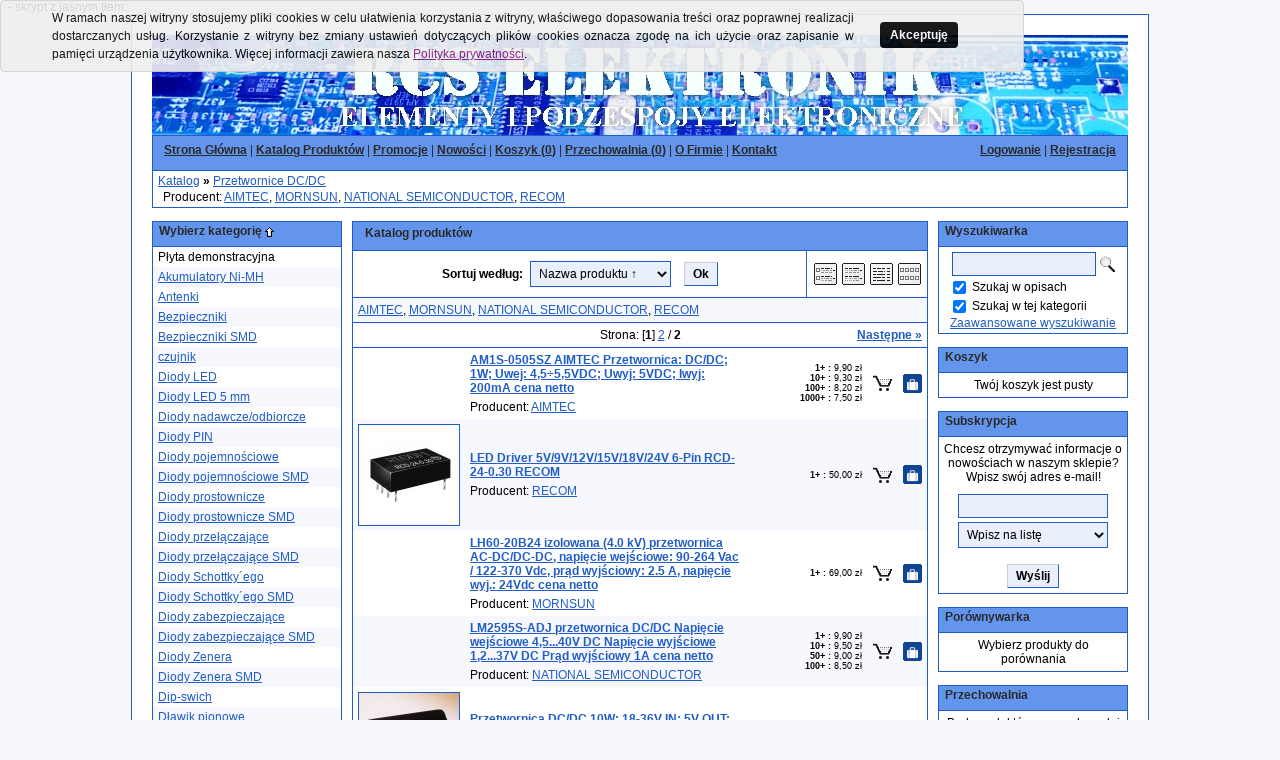

--- FILE ---
content_type: text/html; charset=utf-8
request_url: https://rcs-elektronik.com.pl/index.php?k158,przetwornice-dc-dc
body_size: 17110
content:
<!DOCTYPE HTML PUBLIC "-//W3C//DTD HTML 4.01 Transitional//EN"><html><head><meta http-equiv="Content-Type" content="text/html; charset=utf-8"><title>Przetwornice DC/DC :: RCS Elekronik</title>

<link rel="canonical" href="http://rcs-elektronik.com.pl/index.php?k158,przetwornice-dc-dc">
<link rel="next" href="http://rcs-elektronik.com.pl/index.php?k158,przetwornice-dc-dc,2">
<script type="text/javascript" src="cookies_skrypt_UTF8.js"></script>
		- skrypt z jasnym tłem:
		<script type="text/javascript" src="cookies_skrypt_UTF8_white.js"></script>
<link href="stylesheet.php" rel="stylesheet" type="text/css"><script type="text/javascript">var aProdukty = []; var aProduktyN = []; var aProduktyRadio = []; </script><script type="text/javascript" src="skrypty.php"></script><script type="application/ld+json">{"@context":"http:\/\/schema.org","@type":"BreadcrumbList","itemListElement":[{"@type":"ListItem","position":1,"item":{"@id":"http:\/\/rcs-elektronik.com.pl\/index.php?k158,przetwornice-dc-dc","name":"Przetwornice DC\/DC"}}]}</script></head><body><img id="loading-image" src="img/loading.gif" alt="" style="height: 1px; width: 1px; position: absolute; left: 0; top: 0; display: none"><div id="kqs-tlo" style="width: 100%; height: 100%; visibility: hidden; position: fixed; top: 0; left: 0; background-color: #000000; opacity: 0.5; z-index: 1000" onclick="kqs_off();"></div><div id="galeria-box" style="visibility: hidden; position: fixed; color: #000000; background-color: #ffffff; z-index: 1001; border: 2px solid #404040; box-shadow: 0 0 50px 0 #404040;"><div id="galeria-podklad" style="width: 32px; height: 32px; margin: 10px; text-align: center"><img alt="" src="img/loading.gif" id="galeria-obraz" onclick="kqs_off();"></div><div style="margin: 0 10px 10px 10px" id="galeria-miniatury"></div><div id="galeria-nazwa" style="margin: 10px; color: #000000; font-weight: bold; text-align: center"></div><div class="kqs-iks" style="width: 24px; height: 24px; position: absolute; border-width: 2px 2px 2px 0; border-style: solid; border-color: #404040; cursor: pointer; top: -2px; right: -26px; background: #ffffff url(img/iks.png) 6px 6px/12px no-repeat; box-sizing: content-box" onclick="kqs_off();"></div></div><table id="kqs-box-tlo" style="width: 100%; height: 100%; visibility: hidden; position: fixed; top: 0; left: 0; z-index: 1001"><tr><td style="width: 100%; height: 100%"><div id="kqs-box" style="width: 95%; height: 95%; position: relative; margin: auto; color: #000000; background-color: #ffffff; border: 2px solid #404040; box-shadow: 0 0 50px 0 #404040"><div id="kqs-box-zawartosc" style="height: inherit; padding: 10px"></div><div class="kqs-iks" style="width: 24px; height: 24px; position: absolute; border-width: 2px 2px 2px 0; border-style: solid; border-color: #404040; cursor: pointer; top: -2px; right: -26px; background: #ffffff url(img/iks.png) 6px 6px/12px no-repeat; box-sizing: content-box" onclick="kqs_off();"></div></div></td></tr></table><div id="podpowiedzi" style="visibility: hidden; position: absolute; width: 500px"></div><div align="center"><table class="tabela" bgcolor="#FFFFFF" width="998"><tr><td class="komg" width="100%"><table border="0" width="100%" cellspacing="0" cellpadding="0"><tr><td width="10" rowspan="3"><img alt="" border="0" src="img/pix.gif" width="10" height="1"></td><td height="10"><img alt="" border="0" src="img/pix.gif" width="1" height="10"></td><td width="10" rowspan="3"><img alt="" border="0" src="img/pix.gif" width="10" height="1"></td></tr><tr><td><img SRC="img/logo.jpg" border="0" alt=""><table class="tabela" width="100%"><tr><td valign="top" class="kgmn" width="100%"><table border="0" width="100%" cellspacing="0" cellpadding="0"><tr><td width="70%"><div class="kgmm" style="margin: 5px;color: #2A2A2A;"><a class="naglowek" href="index.php"><span class="pogrubienie">Strona Główna</span></a> | <a class="naglowek" href="index.php?d=katalog"><span class="pogrubienie">Katalog Produktów</span></a> | <a class="naglowek" href="index.php?d=promocje"><span class="pogrubienie">Promocje</span></a> | <a class="naglowek" href="index.php?d=nowosci"><span class="pogrubienie">Nowości</span></a> | <a class="naglowek" href="index.php?d=koszyk"><span class="pogrubienie">Koszyk (<span id="koszyk_licznik">0</span>)</span></a> | <a class="naglowek" href="index.php?d=przechowalnia"><span class="pogrubienie">Przechowalnia (<span id="przechowalnia_licznik">0</span>)</span></a> | <a class="naglowek" href="index.php?i1,o-firmie"><span class="pogrubienie">O Firmie</span></a> | <a class="naglowek" href="index.php?i2,kontakt"><span class="pogrubienie">Kontakt</span></a></div></td><td width="30%"><div class="kgmm" align="right" style="margin: 5px;color: #2A2A2A;"><a class="naglowek" href="index.php?d=login"><span class="pogrubienie">Logowanie</span></a> | <a class="naglowek" href="index.php?d=rejestracja"><span class="pogrubienie">Rejestracja</span></a></div></td></tr></table></td></tr></table><table class="tabela" width="100%"><tr><td class="kgmcw" width="100%"><table border="0" width="100%" cellspacing="0" cellpadding="0"><tr><td width="5" rowspan="3"><img alt="" border="0" src="img/pix.gif" width="5" height="1"></td><td height="3"><img alt="" border="0" src="img/pix.gif" width="1" height="3"></td><td width="5" rowspan="3"><img alt="" border="0" src="img/pix.gif" width="5" height="1"></td></tr><tr><td><table border="0" width="100%" cellspacing="0" cellpadding="0" style="color: #000000;"><tr><td><a class="odngm" href="index.php?d=katalog">Katalog</a> <strong>&raquo;</strong> <a class="menu-gorne-menu" href="index.php?k158,przetwornice-dc-dc">Przetwornice DC/DC</a><div style="margin-left: 5px; margin-top: 2px">Producent: <a class="menu-gorne-menu" href="index.php?k158,przetwornice-dc-dc,,259,aimtec">AIMTEC</a>, <a class="menu-gorne-menu" href="index.php?k158,przetwornice-dc-dc,,216,mornsun">MORNSUN</a>, <a class="menu-gorne-menu" href="index.php?k158,przetwornice-dc-dc,,83,national-semiconductor">NATIONAL SEMICONDUCTOR</a>, <a class="menu-gorne-menu" href="index.php?k158,przetwornice-dc-dc,,113,recom">RECOM</a></div></td></tr></table></td></tr><tr><td height="3"><img alt="" border="0" src="img/pix.gif" width="1" height="3"></td></tr></table></td></tr></table><div class="kgmo"></div><table border="0" width="100%" cellspacing="0" cellpadding="0"><tr><td valign="top" width="190"><table class="tabela" width="190"><tr><td class="kmkn" width="100%" valign="top"><div class="kmkm">Wybierz kategorię <a class="odnmk" href="index.php?d=katalog"><img alt="" src="img/strzalka.gif"></a></div></td></tr></table><table class="tabela" width="190"><tr><td class="kmkcw" width="100%"><table style="color: " border="0" width="100%" cellspacing="0" cellpadding="0"><tr><td bgcolor=""><div style="margin-top: 3px; margin-bottom: 3px"><div style="margin-left: 5px; margin-right: 5px"> Płyta demonstracyjna </div></div></td></tr><tr><td bgcolor="#F6F8FE"><div style="margin-top: 3px; margin-bottom: 3px"><div style="margin-left: 5px; margin-right: 5px"><a class="odnmk" href="index.php?k14,akumulatory-ni-mh">Akumulatory Ni-MH </a></div></div></td></tr><tr><td bgcolor=""><div style="margin-top: 3px; margin-bottom: 3px"><div style="margin-left: 5px; margin-right: 5px"><a class="odnmk" href="index.php?k239,antenki">Antenki</a></div></div></td></tr><tr><td bgcolor="#F6F8FE"><div style="margin-top: 3px; margin-bottom: 3px"><div style="margin-left: 5px; margin-right: 5px"><a class="odnmk" href="index.php?k146,bezpieczniki">Bezpieczniki</a></div></div></td></tr><tr><td bgcolor=""><div style="margin-top: 3px; margin-bottom: 3px"><div style="margin-left: 5px; margin-right: 5px"><a class="odnmk" href="index.php?k18,bezpieczniki-smd">Bezpieczniki SMD </a></div></div></td></tr><tr><td bgcolor="#F6F8FE"><div style="margin-top: 3px; margin-bottom: 3px"><div style="margin-left: 5px; margin-right: 5px"><a class="odnmk" href="index.php?k205,czujnik">czujnik</a></div></div></td></tr><tr><td bgcolor=""><div style="margin-top: 3px; margin-bottom: 3px"><div style="margin-left: 5px; margin-right: 5px"><a class="odnmk" href="index.php?k167,diody-led">Diody LED</a></div></div></td></tr><tr><td bgcolor="#F6F8FE"><div style="margin-top: 3px; margin-bottom: 3px"><div style="margin-left: 5px; margin-right: 5px"><a class="odnmk" href="index.php?k236,diody-led-5-mm">Diody LED 5 mm</a></div></div></td></tr><tr><td bgcolor=""><div style="margin-top: 3px; margin-bottom: 3px"><div style="margin-left: 5px; margin-right: 5px"><a class="odnmk" href="index.php?k115,diody-nadawcze-odbiorcze">Diody nadawcze/odbiorcze</a></div></div></td></tr><tr><td bgcolor="#F6F8FE"><div style="margin-top: 3px; margin-bottom: 3px"><div style="margin-left: 5px; margin-right: 5px"><a class="odnmk" href="index.php?k1,diody-pin">Diody PIN </a></div></div></td></tr><tr><td bgcolor=""><div style="margin-top: 3px; margin-bottom: 3px"><div style="margin-left: 5px; margin-right: 5px"><a class="odnmk" href="index.php?k2,diody-pojemnosciowe">Diody pojemnościowe </a></div></div></td></tr><tr><td bgcolor="#F6F8FE"><div style="margin-top: 3px; margin-bottom: 3px"><div style="margin-left: 5px; margin-right: 5px"><a class="odnmk" href="index.php?k3,diody-pojemnosciowe-smd">Diody pojemnościowe SMD </a></div></div></td></tr><tr><td bgcolor=""><div style="margin-top: 3px; margin-bottom: 3px"><div style="margin-left: 5px; margin-right: 5px"><a class="odnmk" href="index.php?k4,diody-prostownicze">Diody prostownicze </a></div></div></td></tr><tr><td bgcolor="#F6F8FE"><div style="margin-top: 3px; margin-bottom: 3px"><div style="margin-left: 5px; margin-right: 5px"><a class="odnmk" href="index.php?k5,diody-prostownicze-smd">Diody prostownicze SMD </a></div></div></td></tr><tr><td bgcolor=""><div style="margin-top: 3px; margin-bottom: 3px"><div style="margin-left: 5px; margin-right: 5px"><a class="odnmk" href="index.php?k6,diody-przelaczajace">Diody przełączające </a></div></div></td></tr><tr><td bgcolor="#F6F8FE"><div style="margin-top: 3px; margin-bottom: 3px"><div style="margin-left: 5px; margin-right: 5px"><a class="odnmk" href="index.php?k7,diody-przelaczajace-smd">Diody przełączające SMD </a></div></div></td></tr><tr><td bgcolor=""><div style="margin-top: 3px; margin-bottom: 3px"><div style="margin-left: 5px; margin-right: 5px"><a class="odnmk" href="index.php?k8,diody-schottky-ego">Diody Schottky´ego </a></div></div></td></tr><tr><td bgcolor="#F6F8FE"><div style="margin-top: 3px; margin-bottom: 3px"><div style="margin-left: 5px; margin-right: 5px"><a class="odnmk" href="index.php?k9,diody-schottky-ego-smd">Diody Schottky´ego SMD </a></div></div></td></tr><tr><td bgcolor=""><div style="margin-top: 3px; margin-bottom: 3px"><div style="margin-left: 5px; margin-right: 5px"><a class="odnmk" href="index.php?k10,diody-zabezpieczajace">Diody zabezpieczające </a></div></div></td></tr><tr><td bgcolor="#F6F8FE"><div style="margin-top: 3px; margin-bottom: 3px"><div style="margin-left: 5px; margin-right: 5px"><a class="odnmk" href="index.php?k13,diody-zabezpieczajace-smd">Diody zabezpieczające SMD </a></div></div></td></tr><tr><td bgcolor=""><div style="margin-top: 3px; margin-bottom: 3px"><div style="margin-left: 5px; margin-right: 5px"><a class="odnmk" href="index.php?k11,diody-zenera">Diody Zenera </a></div></div></td></tr><tr><td bgcolor="#F6F8FE"><div style="margin-top: 3px; margin-bottom: 3px"><div style="margin-left: 5px; margin-right: 5px"><a class="odnmk" href="index.php?k12,diody-zenera-smd">Diody Zenera SMD </a></div></div></td></tr><tr><td bgcolor=""><div style="margin-top: 3px; margin-bottom: 3px"><div style="margin-left: 5px; margin-right: 5px"><a class="odnmk" href="index.php?k238,dip-swich">Dip-swich</a></div></div></td></tr><tr><td bgcolor="#F6F8FE"><div style="margin-top: 3px; margin-bottom: 3px"><div style="margin-left: 5px; margin-right: 5px"><a class="odnmk" href="index.php?k20,dlawik-pionowe">Dławik pionowe </a></div></div></td></tr><tr><td bgcolor=""><div style="margin-top: 3px; margin-bottom: 3px"><div style="margin-left: 5px; margin-right: 5px"><a class="odnmk" href="index.php?k202,dlawik-toroidalny">Dławik toroidalny</a></div></div></td></tr><tr><td bgcolor="#F6F8FE"><div style="margin-top: 3px; margin-bottom: 3px"><div style="margin-left: 5px; margin-right: 5px"><a class="odnmk" href="index.php?k19,dlawiki-osiowe">Dławiki osiowe </a></div></div></td></tr><tr><td bgcolor=""><div style="margin-top: 3px; margin-bottom: 3px"><div style="margin-left: 5px; margin-right: 5px"><a class="odnmk" href="index.php?k21,dlawiki-smd">Dławiki SMD</a></div></div></td></tr><tr><td bgcolor="#F6F8FE"><div style="margin-top: 3px; margin-bottom: 3px"><div style="margin-left: 5px; margin-right: 5px"><a class="odnmk" href="index.php?k97,drabinki-rezystancyjne">Drabinki rezystancyjne </a></div></div></td></tr><tr><td bgcolor=""><div style="margin-top: 3px; margin-bottom: 3px"><div style="margin-left: 5px; margin-right: 5px"><a class="odnmk" href="index.php?k98,drabinki-rezystancyjne-smd">Drabinki rezystancyjne SMD </a></div></div></td></tr><tr><td bgcolor="#F6F8FE"><div style="margin-top: 3px; margin-bottom: 3px"><div style="margin-left: 5px; margin-right: 5px"><a class="odnmk" href="index.php?k219,drukarka">drukarka</a></div></div></td></tr><tr><td bgcolor=""><div style="margin-top: 3px; margin-bottom: 3px"><div style="margin-left: 5px; margin-right: 5px"><a class="odnmk" href="index.php?k212,drut-montazowy">Drut montażowy</a></div></div></td></tr><tr><td bgcolor="#F6F8FE"><div style="margin-top: 3px; margin-bottom: 3px"><div style="margin-left: 5px; margin-right: 5px">Drut montażowy</div></div></td></tr><tr><td bgcolor=""><div style="margin-top: 3px; margin-bottom: 3px"><div style="margin-left: 5px; margin-right: 5px"><a class="odnmk" href="index.php?k49,elementy-dystansowe-rolki">Elementy dystansowe - rolki</a></div></div></td></tr><tr><td bgcolor="#F6F8FE"><div style="margin-top: 3px; margin-bottom: 3px"><div style="margin-left: 5px; margin-right: 5px"><a class="odnmk" href="index.php?k50,elementy-dystansowe-slupki">Elementy dystansowe - słupki</a></div></div></td></tr><tr><td bgcolor=""><div style="margin-top: 3px; margin-bottom: 3px"><div style="margin-left: 5px; margin-right: 5px"><a class="odnmk" href="index.php?k150,ferryty">Ferryty</a></div></div></td></tr><tr><td bgcolor="#F6F8FE"><div style="margin-top: 3px; margin-bottom: 3px"><div style="margin-left: 5px; margin-right: 5px"><a class="odnmk" href="index.php?k164,ferryty-impedancje-smd">Ferryty; Impedancje SMD</a></div></div></td></tr><tr><td bgcolor=""><div style="margin-top: 3px; margin-bottom: 3px"><div style="margin-left: 5px; margin-right: 5px"><a class="odnmk" href="index.php?k24,filtry">Filtry</a></div></div></td></tr><tr><td bgcolor="#F6F8FE"><div style="margin-top: 3px; margin-bottom: 3px"><div style="margin-left: 5px; margin-right: 5px"><a class="odnmk" href="index.php?k228,generator">Generator</a></div></div></td></tr><tr><td bgcolor=""><div style="margin-top: 3px; margin-bottom: 3px"><div style="margin-left: 5px; margin-right: 5px"><a class="odnmk" href="index.php?k194,glosnik">Głośnik</a></div></div></td></tr><tr><td bgcolor="#F6F8FE"><div style="margin-top: 3px; margin-bottom: 3px"><div style="margin-left: 5px; margin-right: 5px"><a class="odnmk" href="index.php?k193,gniazda-ac">Gniazda AC</a></div></div></td></tr><tr><td bgcolor=""><div style="margin-top: 3px; margin-bottom: 3px"><div style="margin-left: 5px; margin-right: 5px"><a class="odnmk" href="index.php?k25,groty-lutownicze">Groty lutownicze</a></div></div></td></tr><tr><td bgcolor="#F6F8FE"><div style="margin-top: 3px; margin-bottom: 3px"><div style="margin-left: 5px; margin-right: 5px"><a class="odnmk" href="index.php?k197,gsm">GSM </a></div></div></td></tr><tr><td bgcolor=""><div style="margin-top: 3px; margin-bottom: 3px"><div style="margin-left: 5px; margin-right: 5px"><a class="odnmk" href="index.php?k216,interfejs">Interfejs</a></div></div></td></tr><tr><td bgcolor="#F6F8FE"><div style="margin-top: 3px; margin-bottom: 3px"><div style="margin-left: 5px; margin-right: 5px"><a class="odnmk" href="index.php?k180,kartony">Kartony</a></div></div></td></tr><tr><td bgcolor=""><div style="margin-top: 3px; margin-bottom: 3px"><div style="margin-left: 5px; margin-right: 5px"><a class="odnmk" href="index.php?k223,karty-pamieci">karty pamięci</a></div></div></td></tr><tr><td bgcolor="#F6F8FE"><div style="margin-top: 3px; margin-bottom: 3px"><div style="margin-left: 5px; margin-right: 5px"><a class="odnmk" href="index.php?k218,komputery">komputery</a></div></div></td></tr><tr><td bgcolor=""><div style="margin-top: 3px; margin-bottom: 3px"><div style="margin-left: 5px; margin-right: 5px"><a class="odnmk" href="index.php?k214,kondensator-ceramiczny-wysokonapieciowe">kondensator ceramiczny wysokonapięciowe</a></div></div></td></tr><tr><td bgcolor="#F6F8FE"><div style="margin-top: 3px; margin-bottom: 3px"><div style="margin-left: 5px; margin-right: 5px"><a class="odnmk" href="index.php?k215,kondensator-foliowy-osiowy">kondensator foliowy osiowy</a></div></div></td></tr><tr><td bgcolor=""><div style="margin-top: 3px; margin-bottom: 3px"><div style="margin-left: 5px; margin-right: 5px"><a class="odnmk" href="index.php?k26,kondensatory-ceramiczne">Kondensatory ceramiczne </a></div></div></td></tr><tr><td bgcolor="#F6F8FE"><div style="margin-top: 3px; margin-bottom: 3px"><div style="margin-left: 5px; margin-right: 5px"><a class="odnmk" href="index.php?k27,kondensatory-ceramiczne-osiowe">Kondensatory ceramiczne osiowe </a></div></div></td></tr><tr><td bgcolor=""><div style="margin-top: 3px; margin-bottom: 3px"><div style="margin-left: 5px; margin-right: 5px"><a class="odnmk" href="index.php?k28,kondensatory-elektrolityczne">Kondensatory elektrolityczne </a></div></div></td></tr><tr><td bgcolor="#F6F8FE"><div style="margin-top: 3px; margin-bottom: 3px"><div style="margin-left: 5px; margin-right: 5px"><a class="odnmk" href="index.php?k229,kondensatory-elektrolityczne-niski-esr">Kondensatory elektrolityczne niski ESR</a></div></div></td></tr><tr><td bgcolor=""><div style="margin-top: 3px; margin-bottom: 3px"><div style="margin-left: 5px; margin-right: 5px"><a class="odnmk" href="index.php?k29,kondensatory-elektrolityczne-osiowe">Kondensatory elektrolityczne osiowe </a></div></div></td></tr><tr><td bgcolor="#F6F8FE"><div style="margin-top: 3px; margin-bottom: 3px"><div style="margin-left: 5px; margin-right: 5px"><a class="odnmk" href="index.php?k231,kondensatory-fkp1-1kv">Kondensatory FKP1>1KV</a></div></div></td></tr><tr><td bgcolor=""><div style="margin-top: 3px; margin-bottom: 3px"><div style="margin-left: 5px; margin-right: 5px"><a class="odnmk" href="index.php?k198,kondensatory-i-styczniki-pfc">kondensatory i styczniki PFC</a></div></div></td></tr><tr><td bgcolor="#F6F8FE"><div style="margin-top: 3px; margin-bottom: 3px"><div style="margin-left: 5px; margin-right: 5px"><a class="odnmk" href="index.php?k30,kondensatory-mkt-mkp">Kondensatory MKT MKP </a></div></div></td></tr><tr><td bgcolor=""><div style="margin-top: 3px; margin-bottom: 3px"><div style="margin-left: 5px; margin-right: 5px"><a class="odnmk" href="index.php?k116,kondensatory-mkt-mkp-1kv">Kondensatory MKT MKP >1kV</a></div></div></td></tr><tr><td bgcolor="#F6F8FE"><div style="margin-top: 3px; margin-bottom: 3px"><div style="margin-left: 5px; margin-right: 5px"><a class="odnmk" href="index.php?k139,kondensatory-mkt-mkp-rm-10mm">Kondensatory MKT MKP RM=10mm</a></div></div></td></tr><tr><td bgcolor=""><div style="margin-top: 3px; margin-bottom: 3px"><div style="margin-left: 5px; margin-right: 5px"><a class="odnmk" href="index.php?k134,kondensatory-mkt-mkp-rm-5mm">Kondensatory MKT MKP RM=5mm</a></div></div></td></tr><tr><td bgcolor="#F6F8FE"><div style="margin-top: 3px; margin-bottom: 3px"><div style="margin-left: 5px; margin-right: 5px"><a class="odnmk" href="index.php?k31,kondensatory-monolityczne">Kondensatory monolityczne </a></div></div></td></tr><tr><td bgcolor=""><div style="margin-top: 3px; margin-bottom: 3px"><div style="margin-left: 5px; margin-right: 5px"><a class="odnmk" href="index.php?k181,kondensatory-olejowe">Kondensatory Olejowe</a></div></div></td></tr><tr><td bgcolor="#F6F8FE"><div style="margin-top: 3px; margin-bottom: 3px"><div style="margin-left: 5px; margin-right: 5px"><a class="odnmk" href="index.php?k32,kondensatory-podtrzymania-napiecia">Kondensatory podtrzymania napięcia </a></div></div></td></tr><tr><td bgcolor=""><div style="margin-top: 3px; margin-bottom: 3px"><div style="margin-left: 5px; margin-right: 5px"><a class="odnmk" href="index.php?k33,kondensatory-przeciwzakloceniowe">Kondensatory przeciwzakłóceniowe </a></div></div></td></tr><tr><td bgcolor="#F6F8FE"><div style="margin-top: 3px; margin-bottom: 3px"><div style="margin-left: 5px; margin-right: 5px"><a class="odnmk" href="index.php?k159,kondensatory-smd-0201">Kondensatory SMD 0201</a></div></div></td></tr><tr><td bgcolor=""><div style="margin-top: 3px; margin-bottom: 3px"><div style="margin-left: 5px; margin-right: 5px"><a class="odnmk" href="index.php?k34,kondensatory-smd-0402">Kondensatory SMD 0402 </a></div></div></td></tr><tr><td bgcolor="#F6F8FE"><div style="margin-top: 3px; margin-bottom: 3px"><div style="margin-left: 5px; margin-right: 5px"><a class="odnmk" href="index.php?k35,kondensatory-smd-0603">Kondensatory SMD 0603 </a></div></div></td></tr><tr><td bgcolor=""><div style="margin-top: 3px; margin-bottom: 3px"><div style="margin-left: 5px; margin-right: 5px"><a class="odnmk" href="index.php?k36,kondensatory-smd-0805">Kondensatory SMD 0805 </a></div></div></td></tr><tr><td bgcolor="#F6F8FE"><div style="margin-top: 3px; margin-bottom: 3px"><div style="margin-left: 5px; margin-right: 5px"><a class="odnmk" href="index.php?k37,kondensatory-smd-1206">Kondensatory SMD 1206 </a></div></div></td></tr><tr><td bgcolor=""><div style="margin-top: 3px; margin-bottom: 3px"><div style="margin-left: 5px; margin-right: 5px"><a class="odnmk" href="index.php?k147,kondensatory-smd-1210">Kondensatory SMD 1210</a></div></div></td></tr><tr><td bgcolor="#F6F8FE"><div style="margin-top: 3px; margin-bottom: 3px"><div style="margin-left: 5px; margin-right: 5px"><a class="odnmk" href="index.php?k40,kondensatory-smd-1812">Kondensatory SMD 1812 </a></div></div></td></tr><tr><td bgcolor=""><div style="margin-top: 3px; margin-bottom: 3px"><div style="margin-left: 5px; margin-right: 5px"><a class="odnmk" href="index.php?k156,kondensatory-smd-duzy-rozmiar">Kondensatory SMD duży rozmiar</a></div></div></td></tr><tr><td bgcolor="#F6F8FE"><div style="margin-top: 3px; margin-bottom: 3px"><div style="margin-left: 5px; margin-right: 5px"><a class="odnmk" href="index.php?k41,kondensatory-smd-elektrolityczne">Kondensatory SMD elektrolityczne </a></div></div></td></tr><tr><td bgcolor=""><div style="margin-top: 3px; margin-bottom: 3px"><div style="margin-left: 5px; margin-right: 5px">Kondensatory SMD MKT </div></div></td></tr><tr><td bgcolor="#F6F8FE"><div style="margin-top: 3px; margin-bottom: 3px"><div style="margin-left: 5px; margin-right: 5px"><a class="odnmk" href="index.php?k43,kondensatory-smd-tantalowe">Kondensatory SMD tantalowe </a></div></div></td></tr><tr><td bgcolor=""><div style="margin-top: 3px; margin-bottom: 3px"><div style="margin-left: 5px; margin-right: 5px"><a class="odnmk" href="index.php?k44,kondensatory-tantalowe">Kondensatory tantalowe </a></div></div></td></tr><tr><td bgcolor="#F6F8FE"><div style="margin-top: 3px; margin-bottom: 3px"><div style="margin-left: 5px; margin-right: 5px"><a class="odnmk" href="index.php?k235,konektor">Konektor</a></div></div></td></tr><tr><td bgcolor=""><div style="margin-top: 3px; margin-bottom: 3px"><div style="margin-left: 5px; margin-right: 5px"><a class="odnmk" href="index.php?k46,kwarce-przewlekane">Kwarce przewlekane </a></div></div></td></tr><tr><td bgcolor="#F6F8FE"><div style="margin-top: 3px; margin-bottom: 3px"><div style="margin-left: 5px; margin-right: 5px"><a class="odnmk" href="index.php?k47,kwarce-smd">Kwarce SMD </a></div></div></td></tr><tr><td bgcolor=""><div style="margin-top: 3px; margin-bottom: 3px"><div style="margin-left: 5px; margin-right: 5px"><a class="odnmk" href="index.php?k59,led-aranzacje-nasze-realizacje">LED Aranżacje - nasze realizacje </a></div></div></td></tr><tr><td bgcolor="#F6F8FE"><div style="margin-top: 3px; margin-bottom: 3px"><div style="margin-left: 5px; margin-right: 5px"><a class="odnmk" href="index.php?k54,led-diody">LED Diody</a></div></div></td></tr><tr><td bgcolor=""><div style="margin-top: 3px; margin-bottom: 3px"><div style="margin-left: 5px; margin-right: 5px"><a class="odnmk" href="index.php?k210,led-diody-flux">Led diody FLUX</a></div></div></td></tr><tr><td bgcolor="#F6F8FE"><div style="margin-top: 3px; margin-bottom: 3px"><div style="margin-left: 5px; margin-right: 5px"><a class="odnmk" href="index.php?k55,led-diody-smd">LED Diody SMD </a></div></div></td></tr><tr><td bgcolor=""><div style="margin-top: 3px; margin-bottom: 3px"><div style="margin-left: 5px; margin-right: 5px"><a class="odnmk" href="index.php?k56,led-lampki">LED Lampki </a></div></div></td></tr><tr><td bgcolor="#F6F8FE"><div style="margin-top: 3px; margin-bottom: 3px"><div style="margin-left: 5px; margin-right: 5px">LED Paski świecące</div></div></td></tr><tr><td bgcolor=""><div style="margin-top: 3px; margin-bottom: 3px"><div style="margin-left: 5px; margin-right: 5px"><a class="odnmk" href="index.php?k166,led-soczewki">LED Soczewki</a></div></div></td></tr><tr><td bgcolor="#F6F8FE"><div style="margin-top: 3px; margin-bottom: 3px"><div style="margin-left: 5px; margin-right: 5px"><a class="odnmk" href="index.php?k60,led-sterowniki">LED Sterowniki</a></div></div></td></tr><tr><td bgcolor=""><div style="margin-top: 3px; margin-bottom: 3px"><div style="margin-left: 5px; margin-right: 5px"><a class="odnmk" href="index.php?k58,led-tasmy-swiecace">LED Taśmy świecące </a></div></div></td></tr><tr><td bgcolor="#F6F8FE"><div style="margin-top: 3px; margin-bottom: 3px"><div style="margin-left: 5px; margin-right: 5px">Ledbright</div></div></td></tr><tr><td bgcolor=""><div style="margin-top: 3px; margin-bottom: 3px"><div style="margin-left: 5px; margin-right: 5px"><a class="odnmk" href="index.php?k203,linia-opozniajaca">Linia opóźniająca</a></div></div></td></tr><tr><td bgcolor="#F6F8FE"><div style="margin-top: 3px; margin-bottom: 3px"><div style="margin-left: 5px; margin-right: 5px"><a class="odnmk" href="index.php?k174,listwy-kolkowe">Listwy kołkowe</a></div></div></td></tr><tr><td bgcolor=""><div style="margin-top: 3px; margin-bottom: 3px"><div style="margin-left: 5px; margin-right: 5px"><a class="odnmk" href="index.php?k169,lutownice">Lutownice</a></div></div></td></tr><tr><td bgcolor="#F6F8FE"><div style="margin-top: 3px; margin-bottom: 3px"><div style="margin-left: 5px; margin-right: 5px"><a class="odnmk" href="index.php?k149,micro-switch-smd">Micro Switch SMD</a></div></div></td></tr><tr><td bgcolor=""><div style="margin-top: 3px; margin-bottom: 3px"><div style="margin-left: 5px; margin-right: 5px"><a class="odnmk" href="index.php?k206,miernictwo">Miernictwo</a></div></div></td></tr><tr><td bgcolor="#F6F8FE"><div style="margin-top: 3px; margin-bottom: 3px"><div style="margin-left: 5px; margin-right: 5px"><a class="odnmk" href="index.php?k199,miernik-parametrow-sieci-elektrycznej">Miernik parametrów sieci elektrycznej</a></div></div></td></tr><tr><td bgcolor=""><div style="margin-top: 3px; margin-bottom: 3px"><div style="margin-left: 5px; margin-right: 5px"><a class="odnmk" href="index.php?k172,mocowania">Mocowania</a></div></div></td></tr><tr><td bgcolor="#F6F8FE"><div style="margin-top: 3px; margin-bottom: 3px"><div style="margin-left: 5px; margin-right: 5px">Moduł kamery</div></div></td></tr><tr><td bgcolor=""><div style="margin-top: 3px; margin-bottom: 3px"><div style="margin-left: 5px; margin-right: 5px"><a class="odnmk" href="index.php?k207,modul-sprzegajacy">Moduł sprzegajacy</a></div></div></td></tr><tr><td bgcolor="#F6F8FE"><div style="margin-top: 3px; margin-bottom: 3px"><div style="margin-left: 5px; margin-right: 5px"><a class="odnmk" href="index.php?k51,mostki-przewlekane">Mostki przewlekane </a></div></div></td></tr><tr><td bgcolor=""><div style="margin-top: 3px; margin-bottom: 3px"><div style="margin-left: 5px; margin-right: 5px"><a class="odnmk" href="index.php?k52,mostki-smd">Mostki SMD </a></div></div></td></tr><tr><td bgcolor="#F6F8FE"><div style="margin-top: 3px; margin-bottom: 3px"><div style="margin-left: 5px; margin-right: 5px"><a class="odnmk" href="index.php?k173,obudowa-pc-cs">Obudowa PC/CS</a></div></div></td></tr><tr><td bgcolor=""><div style="margin-top: 3px; margin-bottom: 3px"><div style="margin-left: 5px; margin-right: 5px"><a class="odnmk" href="index.php?k176,obwody-drukowane">Obwody drukowane</a></div></div></td></tr><tr><td bgcolor="#F6F8FE"><div style="margin-top: 3px; margin-bottom: 3px"><div style="margin-left: 5px; margin-right: 5px"><a class="odnmk" href="index.php?k225,odbiornik-podczerwieni">odbiornik podczerwieni</a></div></div></td></tr><tr><td bgcolor=""><div style="margin-top: 3px; margin-bottom: 3px"><div style="margin-left: 5px; margin-right: 5px"><a class="odnmk" href="index.php?k195,odgromnik">Odgromnik</a></div></div></td></tr><tr><td bgcolor="#F6F8FE"><div style="margin-top: 3px; margin-bottom: 3px"><div style="margin-left: 5px; margin-right: 5px"><a class="odnmk" href="index.php?k53,optoelektronika">Optoelektronika</a></div></div></td></tr><tr><td bgcolor=""><div style="margin-top: 3px; margin-bottom: 3px"><div style="margin-left: 5px; margin-right: 5px"><a class="odnmk" href="index.php?k61,plytki-uniwersalne">Płytki uniwersalne</a></div></div></td></tr><tr><td bgcolor="#F6F8FE"><div style="margin-top: 3px; margin-bottom: 3px"><div style="margin-left: 5px; margin-right: 5px"><a class="odnmk" href="index.php?k62,podstawki">Podstawki</a></div></div></td></tr><tr><td bgcolor=""><div style="margin-top: 3px; margin-bottom: 3px"><div style="margin-left: 5px; margin-right: 5px"><a class="odnmk" href="index.php?k63,potencjometry-drutowe-100w-jednoobrotowe">Potencjometry drutowe 100W jednoobrotowe </a></div></div></td></tr><tr><td bgcolor="#F6F8FE"><div style="margin-top: 3px; margin-bottom: 3px"><div style="margin-left: 5px; margin-right: 5px"><a class="odnmk" href="index.php?k64,potencjometry-drutowe-10w-jednoobrotowe">Potencjometry drutowe 10W jednoobrotowe </a></div></div></td></tr><tr><td bgcolor=""><div style="margin-top: 3px; margin-bottom: 3px"><div style="margin-left: 5px; margin-right: 5px"><a class="odnmk" href="index.php?k65,potencjometry-drutowe-20w-jednoobrotowe">Potencjometry drutowe 20W jednoobrotowe </a></div></div></td></tr><tr><td bgcolor="#F6F8FE"><div style="margin-top: 3px; margin-bottom: 3px"><div style="margin-left: 5px; margin-right: 5px"><a class="odnmk" href="index.php?k66,potencjometry-drutowe-40w-jednoobrotowe">Potencjometry drutowe 40W jednoobrotowe </a></div></div></td></tr><tr><td bgcolor=""><div style="margin-top: 3px; margin-bottom: 3px"><div style="margin-left: 5px; margin-right: 5px"><a class="odnmk" href="index.php?k67,potencjometry-drutowe-4w-jednoobrotowe">Potencjometry drutowe 4W jednoobrotowe </a></div></div></td></tr><tr><td bgcolor="#F6F8FE"><div style="margin-top: 3px; margin-bottom: 3px"><div style="margin-left: 5px; margin-right: 5px"><a class="odnmk" href="index.php?k68,potencjometry-montazowe">Potencjometry montażowe </a></div></div></td></tr><tr><td bgcolor=""><div style="margin-top: 3px; margin-bottom: 3px"><div style="margin-left: 5px; margin-right: 5px"><a class="odnmk" href="index.php?k69,potencjometry-precyzyjne">Potencjometry precyzyjne </a></div></div></td></tr><tr><td bgcolor="#F6F8FE"><div style="margin-top: 3px; margin-bottom: 3px"><div style="margin-left: 5px; margin-right: 5px"><a class="odnmk" href="index.php?k70,potencjometry-smd">Potencjometry SMD </a></div></div></td></tr><tr><td bgcolor=""><div style="margin-top: 3px; margin-bottom: 3px"><div style="margin-left: 5px; margin-right: 5px"><a class="odnmk" href="index.php?k179,pozostale">Pozostałe</a></div></div></td></tr><tr><td bgcolor="#F6F8FE"><div style="margin-top: 3px; margin-bottom: 3px"><div style="margin-left: 5px; margin-right: 5px"><a class="odnmk" href="index.php?k71,przekazniki">Przekaźniki</a></div></div></td></tr><tr><td bgcolor=""><div style="margin-top: 3px; margin-bottom: 3px"><div style="margin-left: 5px; margin-right: 5px"><a class="odnmk" href="index.php?k72,przelaczniki">Przełączniki</a></div></div></td></tr><tr><td bgcolor="#F6F8FE"><div style="margin-top: 3px; margin-bottom: 3px"><div style="margin-left: 5px; margin-right: 5px"><a class="odnmk" href="index.php?k158,przetwornice-dc-dc"><strong>Przetwornice DC/DC</strong></a></div></div></td></tr><tr><td bgcolor=""><div style="margin-top: 3px; margin-bottom: 3px"><div style="margin-left: 5px; margin-right: 5px"><a class="odnmk" href="index.php?k73,przetworniki-dzwieku">Przetworniki dźwięku</a></div></div></td></tr><tr><td bgcolor="#F6F8FE"><div style="margin-top: 3px; margin-bottom: 3px"><div style="margin-left: 5px; margin-right: 5px"><a class="odnmk" href="index.php?k161,rdzenie-i-korpusy-ferrytowe">Rdzenie i korpusy ferrytowe</a></div></div></td></tr><tr><td bgcolor=""><div style="margin-top: 3px; margin-bottom: 3px"><div style="margin-left: 5px; margin-right: 5px"><a class="odnmk" href="index.php?k74,regulatory-napiecia">Regulatory napięcia</a></div></div></td></tr><tr><td bgcolor="#F6F8FE"><div style="margin-top: 3px; margin-bottom: 3px"><div style="margin-left: 5px; margin-right: 5px"><a class="odnmk" href="index.php?k48,rezonatory-ceramiczne">Rezonatory ceramiczne</a></div></div></td></tr><tr><td bgcolor=""><div style="margin-top: 3px; margin-bottom: 3px"><div style="margin-left: 5px; margin-right: 5px"><a class="odnmk" href="index.php?k192,rezystor-bezpiecznikowy">Rezystor bezpiecznikowy</a></div></div></td></tr><tr><td bgcolor="#F6F8FE"><div style="margin-top: 3px; margin-bottom: 3px"><div style="margin-left: 5px; margin-right: 5px"><a class="odnmk" href="index.php?k82,rezystory-0-125w-osiowe-weglowe">Rezystory 0.125W osiowe węglowe</a></div></div></td></tr><tr><td bgcolor=""><div style="margin-top: 3px; margin-bottom: 3px"><div style="margin-left: 5px; margin-right: 5px"><a class="odnmk" href="index.php?k83,rezystory-0-25w-osiowe-weglowe">Rezystory 0.25W osiowe węglowe </a></div></div></td></tr><tr><td bgcolor="#F6F8FE"><div style="margin-top: 3px; margin-bottom: 3px"><div style="margin-left: 5px; margin-right: 5px"><a class="odnmk" href="index.php?k155,rezystory-0-5w-objetosciowe">Rezystory 0.5W objętościowe</a></div></div></td></tr><tr><td bgcolor=""><div style="margin-top: 3px; margin-bottom: 3px"><div style="margin-left: 5px; margin-right: 5px"><a class="odnmk" href="index.php?k209,rezystory-0-5w-osiowe-weglowe">Rezystory 0.5W osiowe węglowe</a></div></div></td></tr><tr><td bgcolor="#F6F8FE"><div style="margin-top: 3px; margin-bottom: 3px"><div style="margin-left: 5px; margin-right: 5px"><a class="odnmk" href="index.php?k118,rezystory-0-6w-metalizowane">Rezystory 0.6W metalizowane </a></div></div></td></tr><tr><td bgcolor=""><div style="margin-top: 3px; margin-bottom: 3px"><div style="margin-left: 5px; margin-right: 5px"><a class="odnmk" href="index.php?k132,rezystory-100w">Rezystory 100W</a></div></div></td></tr><tr><td bgcolor="#F6F8FE"><div style="margin-top: 3px; margin-bottom: 3px"><div style="margin-left: 5px; margin-right: 5px"><a class="odnmk" href="index.php?k117,rezystory-10w-drutowe">Rezystory 10W drutowe</a></div></div></td></tr><tr><td bgcolor=""><div style="margin-top: 3px; margin-bottom: 3px"><div style="margin-left: 5px; margin-right: 5px"><a class="odnmk" href="index.php?k76,rezystory-10w-z-radiatorem">Rezystory 10W z radiatorem</a></div></div></td></tr><tr><td bgcolor="#F6F8FE"><div style="margin-top: 3px; margin-bottom: 3px"><div style="margin-left: 5px; margin-right: 5px"><a class="odnmk" href="index.php?k141,rezystory-13w">Rezystory 13W</a></div></div></td></tr><tr><td bgcolor=""><div style="margin-top: 3px; margin-bottom: 3px"><div style="margin-left: 5px; margin-right: 5px"><a class="odnmk" href="index.php?k148,rezystory-17w">Rezystory 17W</a></div></div></td></tr><tr><td bgcolor="#F6F8FE"><div style="margin-top: 3px; margin-bottom: 3px"><div style="margin-left: 5px; margin-right: 5px"><a class="odnmk" href="index.php?k75,rezystory-18w-drutowe">Rezystory 18W drutowe</a></div></div></td></tr><tr><td bgcolor=""><div style="margin-top: 3px; margin-bottom: 3px"><div style="margin-left: 5px; margin-right: 5px"><a class="odnmk" href="index.php?k124,rezystory-1w">Rezystory 1W</a></div></div></td></tr><tr><td bgcolor="#F6F8FE"><div style="margin-top: 3px; margin-bottom: 3px"><div style="margin-left: 5px; margin-right: 5px"><a class="odnmk" href="index.php?k119,rezystory-20w-ceramiczne">Rezystory 20W ceramiczne</a></div></div></td></tr><tr><td bgcolor=""><div style="margin-top: 3px; margin-bottom: 3px"><div style="margin-left: 5px; margin-right: 5px"><a class="odnmk" href="index.php?k136,rezystory-25w-z-radiatorem">Rezystory 25W z radiatorem</a></div></div></td></tr><tr><td bgcolor="#F6F8FE"><div style="margin-top: 3px; margin-bottom: 3px"><div style="margin-left: 5px; margin-right: 5px"><a class="odnmk" href="index.php?k143,rezystory-2w">Rezystory 2W</a></div></div></td></tr><tr><td bgcolor=""><div style="margin-top: 3px; margin-bottom: 3px"><div style="margin-left: 5px; margin-right: 5px"><a class="odnmk" href="index.php?k142,rezystory-3w">Rezystory 3W</a></div></div></td></tr><tr><td bgcolor="#F6F8FE"><div style="margin-top: 3px; margin-bottom: 3px"><div style="margin-left: 5px; margin-right: 5px"><a class="odnmk" href="index.php?k129,rezystory-40w">Rezystory 40W</a></div></div></td></tr><tr><td bgcolor=""><div style="margin-top: 3px; margin-bottom: 3px"><div style="margin-left: 5px; margin-right: 5px"><a class="odnmk" href="index.php?k140,rezystory-4w">Rezystory 4W</a></div></div></td></tr><tr><td bgcolor="#F6F8FE"><div style="margin-top: 3px; margin-bottom: 3px"><div style="margin-left: 5px; margin-right: 5px"><a class="odnmk" href="index.php?k135,rezystory-50w-z-radiatorem">Rezystory 50W z radiatorem</a></div></div></td></tr><tr><td bgcolor=""><div style="margin-top: 3px; margin-bottom: 3px"><div style="margin-left: 5px; margin-right: 5px"><a class="odnmk" href="index.php?k125,rezystory-5w">Rezystory 5W</a></div></div></td></tr><tr><td bgcolor="#F6F8FE"><div style="margin-top: 3px; margin-bottom: 3px"><div style="margin-left: 5px; margin-right: 5px"><a class="odnmk" href="index.php?k131,rezystory-60w">Rezystory 60W</a></div></div></td></tr><tr><td bgcolor=""><div style="margin-top: 3px; margin-bottom: 3px"><div style="margin-left: 5px; margin-right: 5px"><a class="odnmk" href="index.php?k144,rezystory-6w">Rezystory 6W</a></div></div></td></tr><tr><td bgcolor="#F6F8FE"><div style="margin-top: 3px; margin-bottom: 3px"><div style="margin-left: 5px; margin-right: 5px"><a class="odnmk" href="index.php?k137,rezystory-75w-z-radiatorem">Rezystory 75W z radiatorem</a></div></div></td></tr><tr><td bgcolor=""><div style="margin-top: 3px; margin-bottom: 3px"><div style="margin-left: 5px; margin-right: 5px"><a class="odnmk" href="index.php?k222,rezystory-7w">Rezystory 7W</a></div></div></td></tr><tr><td bgcolor="#F6F8FE"><div style="margin-top: 3px; margin-bottom: 3px"><div style="margin-left: 5px; margin-right: 5px"><a class="odnmk" href="index.php?k127,rezystory-9w-ceramiczne">Rezystory 9W ceramiczne</a></div></div></td></tr><tr><td bgcolor=""><div style="margin-top: 3px; margin-bottom: 3px"><div style="margin-left: 5px; margin-right: 5px"><a class="odnmk" href="index.php?k178,rezystory-1Ω-ohm">Rezystory < 1Ω [Ohm]</a></div></div></td></tr><tr><td bgcolor="#F6F8FE"><div style="margin-top: 3px; margin-bottom: 3px"><div style="margin-left: 5px; margin-right: 5px"><a class="odnmk" href="index.php?k160,rezystory-100w">Rezystory >100W</a></div></div></td></tr><tr><td bgcolor=""><div style="margin-top: 3px; margin-bottom: 3px"><div style="margin-left: 5px; margin-right: 5px"><a class="odnmk" href="index.php?k130,rezystory-10w-regulowane">Rezystory >10W REGULOWANE</a></div></div></td></tr><tr><td bgcolor="#F6F8FE"><div style="margin-top: 3px; margin-bottom: 3px"><div style="margin-left: 5px; margin-right: 5px"><a class="odnmk" href="index.php?k78,rezystory-metalizowane-tol-0-1">Rezystory metalizowane tol.: 0.1% </a></div></div></td></tr><tr><td bgcolor=""><div style="margin-top: 3px; margin-bottom: 3px"><div style="margin-left: 5px; margin-right: 5px"><a class="odnmk" href="index.php?k79,rezystory-metalizowane-tol-0-25">Rezystory metalizowane tol.: 0.25% </a></div></div></td></tr><tr><td bgcolor="#F6F8FE"><div style="margin-top: 3px; margin-bottom: 3px"><div style="margin-left: 5px; margin-right: 5px"><a class="odnmk" href="index.php?k80,rezystory-metalizowane-tol-0-5">Rezystory metalizowane tol.: 0.5% </a></div></div></td></tr><tr><td bgcolor=""><div style="margin-top: 3px; margin-bottom: 3px"><div style="margin-left: 5px; margin-right: 5px"><a class="odnmk" href="index.php?k81,rezystory-metalizowane-tol-1">Rezystory metalizowane tol.: 1% </a></div></div></td></tr><tr><td bgcolor="#F6F8FE"><div style="margin-top: 3px; margin-bottom: 3px"><div style="margin-left: 5px; margin-right: 5px"><a class="odnmk" href="index.php?k84,rezystory-smd-3w">Rezystory SMD 3W </a></div></div></td></tr><tr><td bgcolor=""><div style="margin-top: 3px; margin-bottom: 3px"><div style="margin-left: 5px; margin-right: 5px"><a class="odnmk" href="index.php?k95,rezystory-smd-tolerancja-0-1">Rezystory SMD tolerancja 0.1% </a></div></div></td></tr><tr><td bgcolor="#F6F8FE"><div style="margin-top: 3px; margin-bottom: 3px"><div style="margin-left: 5px; margin-right: 5px"><a class="odnmk" href="index.php?k96,rezystory-smd-wieksze-moce">Rezystory SMD większe moce </a></div></div></td></tr><tr><td bgcolor=""><div style="margin-top: 3px; margin-bottom: 3px"><div style="margin-left: 5px; margin-right: 5px"><a class="odnmk" href="index.php?k89,rezystory-smd-0402">Rezystory SMD-0402 </a></div></div></td></tr><tr><td bgcolor="#F6F8FE"><div style="margin-top: 3px; margin-bottom: 3px"><div style="margin-left: 5px; margin-right: 5px"><a class="odnmk" href="index.php?k90,rezystory-smd-0603">Rezystory SMD-0603 </a></div></div></td></tr><tr><td bgcolor=""><div style="margin-top: 3px; margin-bottom: 3px"><div style="margin-left: 5px; margin-right: 5px"><a class="odnmk" href="index.php?k85,rezystory-smd-0603-tol-1">Rezystory SMD-0603 tol.: 1%</a></div></div></td></tr><tr><td bgcolor="#F6F8FE"><div style="margin-top: 3px; margin-bottom: 3px"><div style="margin-left: 5px; margin-right: 5px"><a class="odnmk" href="index.php?k91,rezystory-smd-0805">Rezystory SMD-0805 </a></div></div></td></tr><tr><td bgcolor=""><div style="margin-top: 3px; margin-bottom: 3px"><div style="margin-left: 5px; margin-right: 5px"><a class="odnmk" href="index.php?k86,rezystory-smd-0805-tol-1">Rezystory SMD-0805 tol.: 1%</a></div></div></td></tr><tr><td bgcolor="#F6F8FE"><div style="margin-top: 3px; margin-bottom: 3px"><div style="margin-left: 5px; margin-right: 5px"><a class="odnmk" href="index.php?k92,rezystory-smd-1206">Rezystory SMD-1206 </a></div></div></td></tr><tr><td bgcolor=""><div style="margin-top: 3px; margin-bottom: 3px"><div style="margin-left: 5px; margin-right: 5px"><a class="odnmk" href="index.php?k87,rezystory-smd-1206-tol-1">Rezystory SMD-1206 tol.: 1%</a></div></div></td></tr><tr><td bgcolor="#F6F8FE"><div style="margin-top: 3px; margin-bottom: 3px"><div style="margin-left: 5px; margin-right: 5px"><a class="odnmk" href="index.php?k93,rezystory-smd-1210">Rezystory SMD-1210 </a></div></div></td></tr><tr><td bgcolor=""><div style="margin-top: 3px; margin-bottom: 3px"><div style="margin-left: 5px; margin-right: 5px"><a class="odnmk" href="index.php?k94,rezystory-smd-1218">Rezystory SMD-1218 </a></div></div></td></tr><tr><td bgcolor="#F6F8FE"><div style="margin-top: 3px; margin-bottom: 3px"><div style="margin-left: 5px; margin-right: 5px"><a class="odnmk" href="index.php?k162,rezystory-smd-2010">Rezystory SMD-2010 </a></div></div></td></tr><tr><td bgcolor=""><div style="margin-top: 3px; margin-bottom: 3px"><div style="margin-left: 5px; margin-right: 5px"><a class="odnmk" href="index.php?k163,rezystory-smd-2512">Rezystory SMD-2512 </a></div></div></td></tr><tr><td bgcolor="#F6F8FE"><div style="margin-top: 3px; margin-bottom: 3px"><div style="margin-left: 5px; margin-right: 5px"><a class="odnmk" href="index.php?k157,rezystory-smd-melf">Rezystory SMD-MELF </a></div></div></td></tr><tr><td bgcolor=""><div style="margin-top: 3px; margin-bottom: 3px"><div style="margin-left: 5px; margin-right: 5px"><a class="odnmk" href="index.php?k88,rezystory-smd-mini-melf">Rezystory SMD-MINI MELF </a></div></div></td></tr><tr><td bgcolor="#F6F8FE"><div style="margin-top: 3px; margin-bottom: 3px"><div style="margin-left: 5px; margin-right: 5px"><a class="odnmk" href="index.php?k230,rezystory-smd-0102-micro-melf">Rezystory SMD; 0102 Micro MELF</a></div></div></td></tr><tr><td bgcolor=""><div style="margin-top: 3px; margin-bottom: 3px"><div style="margin-left: 5px; margin-right: 5px"><a class="odnmk" href="index.php?k99,serwis-telewizyjny">Serwis telewizyjny</a></div></div></td></tr><tr><td bgcolor="#F6F8FE"><div style="margin-top: 3px; margin-bottom: 3px"><div style="margin-left: 5px; margin-right: 5px"><a class="odnmk" href="index.php?k22,silniczki">Silniczki</a></div></div></td></tr><tr><td bgcolor=""><div style="margin-top: 3px; margin-bottom: 3px"><div style="margin-left: 5px; margin-right: 5px"><a class="odnmk" href="index.php?k208,soczewka-fresnela">Soczewka Fresnela</a></div></div></td></tr><tr><td bgcolor="#F6F8FE"><div style="margin-top: 3px; margin-bottom: 3px"><div style="margin-left: 5px; margin-right: 5px"><a class="odnmk" href="index.php?k165,soczewki-led">Soczewki LED</a></div></div></td></tr><tr><td bgcolor=""><div style="margin-top: 3px; margin-bottom: 3px"><div style="margin-left: 5px; margin-right: 5px"><a class="odnmk" href="index.php?k138,stabilizatory-napiecia">Stabilizatory napięcia</a></div></div></td></tr><tr><td bgcolor="#F6F8FE"><div style="margin-top: 3px; margin-bottom: 3px"><div style="margin-left: 5px; margin-right: 5px"><a class="odnmk" href="index.php?k204,supercapacitors-ultracapacitors">Supercapacitors / Ultracapacitors </a></div></div></td></tr><tr><td bgcolor=""><div style="margin-top: 3px; margin-bottom: 3px"><div style="margin-left: 5px; margin-right: 5px"><a class="odnmk" href="index.php?k226,swiatlowod">światłowód</a></div></div></td></tr><tr><td bgcolor="#F6F8FE"><div style="margin-top: 3px; margin-bottom: 3px"><div style="margin-left: 5px; margin-right: 5px"><a class="odnmk" href="index.php?k211,tasmy">Taśmy</a></div></div></td></tr><tr><td bgcolor=""><div style="margin-top: 3px; margin-bottom: 3px"><div style="margin-left: 5px; margin-right: 5px"><a class="odnmk" href="index.php?k100,termistory-przewlekane">Termistory przewlekane </a></div></div></td></tr><tr><td bgcolor="#F6F8FE"><div style="margin-top: 3px; margin-bottom: 3px"><div style="margin-left: 5px; margin-right: 5px"><a class="odnmk" href="index.php?k101,termistory-smd">Termistory SMD </a></div></div></td></tr><tr><td bgcolor=""><div style="margin-top: 3px; margin-bottom: 3px"><div style="margin-left: 5px; margin-right: 5px"><a class="odnmk" href="index.php?k182,tlumiki">Tłumiki</a></div></div></td></tr><tr><td bgcolor="#F6F8FE"><div style="margin-top: 3px; margin-bottom: 3px"><div style="margin-left: 5px; margin-right: 5px"><a class="odnmk" href="index.php?k102,transformatory">Transformatory</a></div></div></td></tr><tr><td bgcolor=""><div style="margin-top: 3px; margin-bottom: 3px"><div style="margin-left: 5px; margin-right: 5px"><a class="odnmk" href="index.php?k221,transoptor">Transoptor</a></div></div></td></tr><tr><td bgcolor="#F6F8FE"><div style="margin-top: 3px; margin-bottom: 3px"><div style="margin-left: 5px; margin-right: 5px"><a class="odnmk" href="index.php?k126,tranzystory-fototranzystory">Tranzystory Fototranzystory</a></div></div></td></tr><tr><td bgcolor=""><div style="margin-top: 3px; margin-bottom: 3px"><div style="margin-left: 5px; margin-right: 5px"><a class="odnmk" href="index.php?k104,tranzystory-przewlekane">Tranzystory przewlekane </a></div></div></td></tr><tr><td bgcolor="#F6F8FE"><div style="margin-top: 3px; margin-bottom: 3px"><div style="margin-left: 5px; margin-right: 5px"><a class="odnmk" href="index.php?k105,tranzystory-smd">Tranzystory SMD </a></div></div></td></tr><tr><td bgcolor=""><div style="margin-top: 3px; margin-bottom: 3px"><div style="margin-left: 5px; margin-right: 5px"><a class="odnmk" href="index.php?k106,trymery-przewlekane">Trymery przewlekane </a></div></div></td></tr><tr><td bgcolor="#F6F8FE"><div style="margin-top: 3px; margin-bottom: 3px"><div style="margin-left: 5px; margin-right: 5px"><a class="odnmk" href="index.php?k107,trymery-smd">Trymery SMD </a></div></div></td></tr><tr><td bgcolor=""><div style="margin-top: 3px; margin-bottom: 3px"><div style="margin-left: 5px; margin-right: 5px"><a class="odnmk" href="index.php?k108,tyrystory-i-triaki">Tyrystory i triaki</a></div></div></td></tr><tr><td bgcolor="#F6F8FE"><div style="margin-top: 3px; margin-bottom: 3px"><div style="margin-left: 5px; margin-right: 5px"><a class="odnmk" href="index.php?k109,uklady-scalone">Układy Scalone</a></div></div></td></tr><tr><td bgcolor=""><div style="margin-top: 3px; margin-bottom: 3px"><div style="margin-left: 5px; margin-right: 5px"><a class="odnmk" href="index.php?k110,warystory-przewlekane">Warystory przewlekane </a></div></div></td></tr><tr><td bgcolor="#F6F8FE"><div style="margin-top: 3px; margin-bottom: 3px"><div style="margin-left: 5px; margin-right: 5px"><a class="odnmk" href="index.php?k111,warystory-smd">Warystory SMD </a></div></div></td></tr><tr><td bgcolor=""><div style="margin-top: 3px; margin-bottom: 3px"><div style="margin-left: 5px; margin-right: 5px"><a class="odnmk" href="index.php?k23,wentylatory">Wentylatory</a></div></div></td></tr><tr><td bgcolor="#F6F8FE"><div style="margin-top: 3px; margin-bottom: 3px"><div style="margin-left: 5px; margin-right: 5px"><a class="odnmk" href="index.php?k224,wylacznik">Wyłącznik</a></div></div></td></tr><tr><td bgcolor=""><div style="margin-top: 3px; margin-bottom: 3px"><div style="margin-left: 5px; margin-right: 5px"><a class="odnmk" href="index.php?k112,wyswietlacze">Wyświetlacze</a></div></div></td></tr><tr><td bgcolor="#F6F8FE"><div style="margin-top: 3px; margin-bottom: 3px"><div style="margin-left: 5px; margin-right: 5px"><a class="odnmk" href="index.php?k196,wzmacniacz-mocy">Wzmacniacz mocy</a></div></div></td></tr><tr><td bgcolor=""><div style="margin-top: 3px; margin-bottom: 3px"><div style="margin-left: 5px; margin-right: 5px"><a class="odnmk" href="index.php?k113,zasilacze">Zasilacze</a></div></div></td></tr><tr><td bgcolor="#F6F8FE"><div style="margin-top: 3px; margin-bottom: 3px"><div style="margin-left: 5px; margin-right: 5px"><a class="odnmk" href="index.php?k154,zasilacze-stalopradowe">Zasilacze stałoprądowe</a></div></div></td></tr><tr><td bgcolor=""><div style="margin-top: 3px; margin-bottom: 3px"><div style="margin-left: 5px; margin-right: 5px"><a class="odnmk" href="index.php?k151,zestawy">Zestawy</a></div></div></td></tr><tr><td bgcolor="#F6F8FE"><div style="margin-top: 3px; margin-bottom: 3px"><div style="margin-left: 5px; margin-right: 5px"><a class="odnmk" href="index.php?k220,zestawy-ewaluacyjne-plytki-uruchomieniowe">zestawy ewaluacyjne , płytki uruchomieniowe</a></div></div></td></tr><tr><td bgcolor=""><div style="margin-top: 3px; margin-bottom: 3px"><div style="margin-left: 5px; margin-right: 5px"><a class="odnmk" href="index.php?k177,zimne-katody-i-inwertery">Zimne katody i inwertery</a></div></div></td></tr><tr><td bgcolor="#F6F8FE"><div style="margin-top: 3px; margin-bottom: 3px"><div style="margin-left: 5px; margin-right: 5px"><a class="odnmk" href="index.php?k114,zlacza">Złącza</a></div></div></td></tr><tr><td bgcolor=""><div style="margin-top: 3px; margin-bottom: 3px"><div style="margin-left: 5px; margin-right: 5px"><a class="odnmk" href="index.php?k175,zlacza-ark">Złącza ARK</a></div></div></td></tr><tr><td bgcolor="#F6F8FE"><div style="margin-top: 3px; margin-bottom: 3px"><div style="margin-left: 5px; margin-right: 5px"><a class="odnmk" href="index.php?k183,zlacza-bh-i-idc">Złącza BH i IDC</a></div></div></td></tr><tr><td bgcolor=""><div style="margin-top: 3px; margin-bottom: 3px"><div style="margin-left: 5px; margin-right: 5px"><a class="odnmk" href="index.php?k186,zlacza-dhd">Złącza DHD</a></div></div></td></tr><tr><td bgcolor="#F6F8FE"><div style="margin-top: 3px; margin-bottom: 3px"><div style="margin-left: 5px; margin-right: 5px"><a class="odnmk" href="index.php?k187,zlacza-dhr">Złącza DHR</a></div></div></td></tr><tr><td bgcolor=""><div style="margin-top: 3px; margin-bottom: 3px"><div style="margin-left: 5px; margin-right: 5px"><a class="odnmk" href="index.php?k191,zlacza-dhs">Złącza DHS</a></div></div></td></tr><tr><td bgcolor="#F6F8FE"><div style="margin-top: 3px; margin-bottom: 3px"><div style="margin-left: 5px; margin-right: 5px"><a class="odnmk" href="index.php?k190,zlacza-di">Złącza DI</a></div></div></td></tr><tr><td bgcolor=""><div style="margin-top: 3px; margin-bottom: 3px"><div style="margin-left: 5px; margin-right: 5px"><a class="odnmk" href="index.php?k188,zlacza-didc">Złącza DIDC</a></div></div></td></tr><tr><td bgcolor="#F6F8FE"><div style="margin-top: 3px; margin-bottom: 3px"><div style="margin-left: 5px; margin-right: 5px"><a class="odnmk" href="index.php?k185,zlacza-drb">Złącza DRB</a></div></div></td></tr><tr><td bgcolor=""><div style="margin-top: 3px; margin-bottom: 3px"><div style="margin-left: 5px; margin-right: 5px"><a class="odnmk" href="index.php?k189,zlacza-ds">Złącza DS</a></div></div></td></tr><tr><td bgcolor="#F6F8FE"><div style="margin-top: 3px; margin-bottom: 3px"><div style="margin-left: 5px; margin-right: 5px"><a class="odnmk" href="index.php?k200,zlacza-idcm-i-bhm">Złącza IDCM i BHM</a></div></div></td></tr><tr><td bgcolor=""><div style="margin-top: 3px; margin-bottom: 3px"><div style="margin-left: 5px; margin-right: 5px"><a class="odnmk" href="index.php?k170,zlacza-pct">Złącza PCT</a></div></div></td></tr><tr><td bgcolor="#F6F8FE"><div style="margin-top: 3px; margin-bottom: 3px"><div style="margin-left: 5px; margin-right: 5px"><a class="odnmk" href="index.php?k171,zlacza-phu-i-pwl">Złącza PHU i PWL</a></div></div></td></tr><tr><td bgcolor=""><div style="margin-top: 3px; margin-bottom: 3px"><div style="margin-left: 5px; margin-right: 5px"><a class="odnmk" href="index.php?k201,zlacza-przewod-plytka">Złącza przewód płytka</a></div></div></td></tr><tr><td bgcolor="#F6F8FE"><div style="margin-top: 3px; margin-bottom: 3px"><div style="margin-left: 5px; margin-right: 5px"><a class="odnmk" href="index.php?k123,zlacza-gniazda-do-przewodow-bl">Złącza_gniazda do przewodów BL</a></div></div></td></tr><tr><td bgcolor=""><div style="margin-top: 3px; margin-bottom: 3px"><div style="margin-left: 5px; margin-right: 5px"><a class="odnmk" href="index.php?k168,zlacza-gniazda-do-przewodow-pb-i-pbd">Złącza_gniazda do przewodów PB i PBD</a></div></div></td></tr><tr><td bgcolor="#F6F8FE"><div style="margin-top: 3px; margin-bottom: 3px"><div style="margin-left: 5px; margin-right: 5px"><a class="odnmk" href="index.php?k122,zlacza-gniazda-sieciowe-ach">Złącza_gniazda sieciowe ACH</a></div></div></td></tr><tr><td bgcolor=""><div style="margin-top: 3px; margin-bottom: 3px"><div style="margin-left: 5px; margin-right: 5px"><a class="odnmk" href="index.php?k121,zlacza-listwy-kolkowe-ac">Złącza_listwy kołkowe AC</a></div></div></td></tr><tr><td bgcolor="#F6F8FE"><div style="margin-top: 3px; margin-bottom: 3px"><div style="margin-left: 5px; margin-right: 5px"><a class="odnmk" href="index.php?k133,zlacza-listwy-zaciskowe-ak-i-stl">Złącza_listwy zaciskowe AK i STL</a></div></div></td></tr><tr><td bgcolor=""><div style="margin-top: 3px; margin-bottom: 3px"><div style="margin-left: 5px; margin-right: 5px"><a class="odnmk" href="index.php?k145,zlacza-mlx">Złącza_MLX </a></div></div></td></tr><tr><td bgcolor="#F6F8FE"><div style="margin-top: 3px; margin-bottom: 3px"><div style="margin-left: 5px; margin-right: 5px"><a class="odnmk" href="index.php?k152,zlacza-wtyki-scm">Złącza_wtyki SCM</a></div></div></td></tr><tr><td bgcolor=""><div style="margin-top: 3px; margin-bottom: 3px"><div style="margin-left: 5px; margin-right: 5px"><a class="odnmk" href="index.php?k153,zlacza-wtyki-typu-hu-i-wf">Złącza_wtyki typu HU i WF</a></div></div></td></tr><tr><td bgcolor="#F6F8FE"><div style="margin-top: 3px; margin-bottom: 3px"><div style="margin-left: 5px; margin-right: 5px"><a class="odnmk" href="index.php?k120,elementy-na-zamowienie">_Elementy na zamówienie</a></div></div></td></tr></table></td></tr></table><div class="kmko"></div><form method="post" action="index.php?k158,przetwornice-dc-dc"><table class="tabela" width="190"><tr><td class="kmkfn" width="100%" valign="top"><div class="kmkfm">Filtry</div></td></tr></table><table class="tabela" width="190"><tr><td class="kmkfcw" width="100%"><div style="margin: 5px" class="pogrubienie">Cena</div><div class="fwa tac"><input class="finra" id="zakres_cena_min" type="range" oninput="przepiszWartosc('zakres_cena_min','filtr_cena_min')" onchange="przepiszWartosc('zakres_cena_min','filtr_cena_min')" step="10" max="440" min="10" value="10"><input class="finra" id="zakres_cena_max" type="range" oninput="przepiszWartosc('zakres_cena_max','filtr_cena_max')" onchange="przepiszWartosc('zakres_cena_max','filtr_cena_max')" step="10" max="440" min="10" value="440"></div><div class="fwa tac"><input class="fin" type="number" step="10" max="440" min="10" id="filtr_cena_min" name="cena[0]" value="10" maxlength="10">-<input class="fin" type="number" step="10" max="440" min="10" id="filtr_cena_max" name="cena[1]" value="440" maxlength="10">&nbsp;<input class="button" type="submit" value="filtruj" style="vertical-align: middle"></div><div style="margin: 5px" class="pogrubienie">Producent</div><div style="margin: 5px"><input type="checkbox" name="p[]" value="259" style="vertical-align: middle;"><span style="margin-left: 5px">AIMTEC</span></div><div style="margin: 5px"><input type="checkbox" name="p[]" value="216" style="vertical-align: middle;"><span style="margin-left: 5px">MORNSUN</span></div><div style="margin: 5px"><input type="checkbox" name="p[]" value="83" style="vertical-align: middle;"><span style="margin-left: 5px">NATIONAL SEMICONDUCTOR</span></div><div style="margin: 5px"><input type="checkbox" name="p[]" value="113" style="vertical-align: middle;"><span style="margin-left: 5px">RECOM</span></div><div style="margin: 5px"><input class="button" type="submit" value="filtruj"></div></td></tr></table><div class="kmkfo"></div></form><table class="tabela" width="190"><tr><td class="kmpn" width="100%" valign="top"><div class="kmpm">Producent</div></td></tr></table><table class="tabela" width="190"><tr><td class="kmpcw" width="100%"><table border="0" width="100%" cellspacing="0" cellpadding="0"><tr><td width="100%"><div align="center" style="margin-top: 5px; margin-bottom: 5px"><form action="index.php" method="get"><input TYPE="hidden" name="d" value="szukaj"><select class="select-producent" onChange="this.form.submit();" size="1" name="producent"><option value="0">Wybierz</option><option value="263">  CONNFLY (1)</option><option value="253"> MATSUO (1)</option><option value="244">ACP (2)</option><option value="272">AEROVOX MALLORY (1)</option><option value="48">AGILENT (8)</option><option value="259">AIMTEC (1)</option><option value="66">ALCATEL (1)</option><option value="184">ALPHA WIRE (1)</option><option value="45">ALPS (8)</option><option value="236">ALTERA (2)</option><option value="150">AMD (6)</option><option value="212">American Technical Ceramics (1)</option><option value="120">AMPHENOL (6)</option><option value="93">ANALOG DEVICES (67)</option><option value="257">ANASEM (1)</option><option value="169">ANYTEK (1)</option><option value="37">ARCOTRONICS (23)</option><option value="261">ASJ (2)</option><option value="125">ATMEL (19)</option><option value="94">AVAGO (10)</option><option value="36">AVX (77)</option><option value="67">AXICOM (1)</option><option value="202">Axiomtek Co., Ltd (1)</option><option value="180">Balluff (2)</option><option value="54">BC COMPONENTC (10)</option><option value="5">BC COMPONENTS (78)</option><option value="186">Beckman Industrial (1)</option><option value="50">BEYSCHLAG (165)</option><option value="17">BHC (2)</option><option value="223">BI Technologies (1)</option><option value="79">BOURNS (25)</option><option value="106">BURR BROWN (3)</option><option value="75">BUSSMAN (4)</option><option value="221">C&K (1)</option><option value="219">Carling Technologies (1)</option><option value="140">CATALYST (9)</option><option value="238">Central Semiconductor Corp (1)</option><option value="154">Chiplus (2)</option><option value="195">CITIZEN (4)</option><option value="250">CLARE (1)</option><option value="73">COILCRAFT (14)</option><option value="59">COILS (26)</option><option value="21">COSONIC (1)</option><option value="126">CREE (2)</option><option value="175">Cvilux (5)</option><option value="161">Cypress (4)</option><option value="10">DALE (6)</option><option value="160">Dallas (3)</option><option value="273">DEG (1)</option><option value="173">Degson (4)</option><option value="205">DIALIGHT (3)</option><option value="31">DIODES (4)</option><option value="226">Diotec (2)</option><option value="220">DLC Display Co (3)</option><option value="133">Dominant  (9)</option><option value="49">DRALORIC (134)</option><option value="134">EEC (34)</option><option value="190">EL-COMP (2)</option><option value="235">ELANTEC (2)</option><option value="225">ELECSOUND (1)</option><option value="271">ELNA (1)</option><option value="12">EPCOS (85)</option><option value="11">EPSON (1)</option><option value="167">EROCORE (5)</option><option value="82">EVERLIGHT (4)</option><option value="128">EVOX RIFA (2)</option><option value="164">EZURiO Limited (7)</option><option value="56">FAIRCHILD SEMICONDUCTOR (50)</option><option value="78">FASTRON (1)</option><option value="122">FCI (2)</option><option value="168">Feryster (1)</option><option value="182">First Resistor (1)</option><option value="157">Fisher (2)</option><option value="177">Fluke (1)</option><option value="23">FRAKO (2)</option><option value="149">Freescale Semicond. (4)</option><option value="19">FRELYT (9)</option><option value="247">FUJI (4)</option><option value="159">Fujitsu (2)</option><option value="178">Fuzetec Technologies (3)</option><option value="14">GENERAL SEMICONDUCTORS (23)</option><option value="194">Gold Star (2)</option><option value="218">HAHN (1)</option><option value="171">HAPP & E-TEC (3)</option><option value="193">HARRIS (2)</option><option value="192">Harting (1)</option><option value="42">HEWLETT PACKARD (11)</option><option value="172">HIROSE (1)</option><option value="196">Hitachi (5)</option><option value="139">Holtek (5)</option><option value="117">Honeywell (3)</option><option value="183">HORNBY ELECTRONIC (1)</option><option value="232">HTC (1)</option><option value="57">INFINEON (47)</option><option value="69">INTEL (4)</option><option value="84">INTERSIL (14)</option><option value="112">IR (19)</option><option value="176">ISKRA (1)</option><option value="198">ISSI (1)</option><option value="15">ITT (14)</option><option value="136">ITW Swiches (10)</option><option value="276">iWave Systems Techno (1)</option><option value="267">JAMICON (2)</option><option value="277">Jinchang (1)</option><option value="188">JST (3)</option><option value="266">JURIA (1)</option><option value="104">KAMAYA (7)</option><option value="208">KARSON (1)</option><option value="13">KEC (1)</option><option value="262">KEG EUROPE (1)</option><option value="63">KEMET (42)</option><option value="47">Kingbright (5)</option><option value="61">KOA (39)</option><option value="131">Kouhi (5)</option><option value="32">KRAH-RWI GmbH (139)</option><option value="102">KYOCERA (4)</option><option value="185">Ledbright (1)</option><option value="81">LEDTECH (19)</option><option value="18">LELON (17)</option><option value="116">LINEAR TECHNOLOGY (5)</option><option value="43">Lite-on (4)</option><option value="76">LITTELFUSE (10)</option><option value="191">Lumimicro (2)</option><option value="41">LUMINUS (3)</option><option value="141">M/A-COM (1)</option><option value="252">Marquardt (2)</option><option value="35">MATSUSHITA (8)</option><option value="224">MAXCOM (2)</option><option value="142">Maxim (12)</option><option value="228">MaxLinear (1)</option><option value="145">MEMSIC (1)</option><option value="146">Micrel (6)</option><option value="135">Micro Commercial Com (1)</option><option value="109">MICROCHIP (34)</option><option value="155">Micron Tech (3)</option><option value="166">Microrisc s.r.o. (1)</option><option value="233">MILLIONSPOT (2)</option><option value="96">MITSUBISHI (3)</option><option value="239">MITSUMI (1)</option><option value="156">Molex (3)</option><option value="216">MORNSUN (3)</option><option value="162">MOSDESIGN (4)</option><option value="64">MOTOROLA (26)</option><option value="4">MURATA (44)</option><option value="204">MYRRA (1)</option><option value="99">NAIS (2)</option><option value="144">Nana (1)</option><option value="83">NATIONAL SEMICONDUCTOR (48)</option><option value="27">NEC (24)</option><option value="132">Neltron  (26)</option><option value="70">NICHICON (29)</option><option value="148">Ningbo Forward (1)</option><option value="16">NIPPON CHEMI-CON (30)</option><option value="114">NXP (PHILIPS) (33)</option><option value="137">OASIS (3)</option><option value="215">OHMITE (1)</option><option value="124">OKI (2)</option><option value="8">OMRON (11)</option><option value="39">ON SEMICONDUCTOR (46)</option><option value="95">OSRAM (27)</option><option value="7">PANASONIC (47)</option><option value="30">PANJIT (1)</option><option value="1">PHILIPS (179)</option><option value="127">Phoenix Contact (9)</option><option value="60">PHYCOMP (3)</option><option value="101">PIHER (25)</option><option value="80">POWER INTEGRATIONS (4)</option><option value="151">Powertip (5)</option><option value="170">PTR MESSTECHNIK (10)</option><option value="103">Pulse (23)</option><option value="279">QT OPTOELECTRONICS (1)</option><option value="203">QUECTEL (4)</option><option value="251">REALTEK (1)</option><option value="113">RECOM (40)</option><option value="25">RELSIC (1)</option><option value="110">RENESAS (4)</option><option value="22">RFT (10)</option><option value="88">RICOH (1)</option><option value="20">RIFA (1)</option><option value="53">RODERSTEIN (4)</option><option value="46">ROEDERSTEIN (18)</option><option value="51">ROHM (15)</option><option value="268">ROLYT (1)</option><option value="153">RS (2)</option><option value="92">RUBYCON (13)</option><option value="33">RUTILCON (11)</option><option value="243">S+M (10)</option><option value="9">SAMSUNG (83)</option><option value="129">Samtec  (1)</option><option value="87">SAMWHA (14)</option><option value="275">SAMWOO (1)</option><option value="264">SAMXON (4)</option><option value="270">SAMYOUNG (2)</option><option value="234">SANKEN (2)</option><option value="91">SANYO (3)</option><option value="119">SCHAFFNER (4)</option><option value="105">SCHRACK (3)</option><option value="77">SCHURTER (4)</option><option value="152">SDEC (3)</option><option value="248">SEMIKRON (1)</option><option value="111">SEMTECH (1)</option><option value="240">SENSATA / CRYDOM (1)</option><option value="189">SFERNICE (1)</option><option value="213">SGS-THOMSON (21)</option><option value="68">SHARP (1)</option><option value="90">Shindengen (3)</option><option value="249">SHORI ELECTRIC (1)</option><option value="179">SICK (2)</option><option value="6">SIEMENS (76)</option><option value="274">SIL (1)</option><option value="227">SILICONIX (2)</option><option value="143">Sipex-HSD (1)</option><option value="130">SIRENZA (2)</option><option value="181">Skytraq (1)</option><option value="97">SMART Electronics Inc. (9)</option><option value="211">sony (2)</option><option value="222">SPANSION (1)</option><option value="278">Sparklan (1)</option><option value="214">STEWARD (1)</option><option value="2">STM (114)</option><option value="74">SUMIDA (2)</option><option value="255">SUNNY (1)</option><option value="207">Sunpu Opto (1)</option><option value="256">Syfer Technology (1)</option><option value="231">Synergy Semiconductor Corp (1)</option><option value="29">TAIWAN SEMICONDUCTOR (8)</option><option value="34">TAIYO YUDEN (82)</option><option value="100">TAKAMISAWA (4)</option><option value="52">TDK (81)</option><option value="121">TE Connectivity (3)</option><option value="260">TECHNIKAL CRYSTAL (1)</option><option value="55">TELEFUNKEN (9)</option><option value="58">TEMIC (8)</option><option value="24">TESLA (5)</option><option value="86">TEXAS INSTRUMENTS (102)</option><option value="71">THOMSON (4)</option><option value="26">TOKIN (2)</option><option value="72">TOKO (4)</option><option value="258">TOREX SEMICONDUCTOR LTD. (2)</option><option value="28">TOSHIBA (22)</option><option value="269">TOWA (1)</option><option value="217">Transcend Informatio (3)</option><option value="115">TYCO (7)</option><option value="65">UNITRA CEMI (1)</option><option value="229">UNITRODE (5)</option><option value="265">VENT (2)</option><option value="3">VISHAY (216)</option><option value="242">VITRAMON (5)</option><option value="147">VLSI Solution (1)</option><option value="118">Walsin Tech. (16)</option><option value="138">Weller (11)</option><option value="107">WELWYN (4)</option><option value="98">WICMANN (11)</option><option value="174">Wieland (1)</option><option value="38">WIMA (14)</option><option value="199">Wisechip Semiconduct (3)</option><option value="62">WURTH ELEKTRONIK (5)</option><option value="163">Xilinx (1)</option><option value="108">YAGEO (114)</option><option value="187">YUMI ELECTRONICS (1)</option><option value="241">ZETEX (1)</option><option value="158">Zilog (4)</option><option value="44">ZIPPY (3)</option></select></form></div></TD></TR></table></td></tr></table><div class="kmpo"></div><table class="tabela" width="190"><tr><td class="kmtn" width="100%" valign="top"><div class="kmtm">Towar dnia</div></td></tr></table><table class="tabela" width="190"><tr><td class="kmtcw" width="100%"><div align="center" style="margin: 5px"><a href="index.php?p4151,zestaw-rezystorow-smd-1206-1-zakres-od-1k-10k-69-wartosci-po-25sztuk"><img alt="Zestaw rezystorów SMD 1206 1% zakres od 1K-10K [69 wartości po 25sztuk]" title="Zestaw rezystorów SMD 1206 1% zakres od 1K-10K [69 wartości po 25sztuk]" src="galerie/1/1832f0c501dedef49bd93753ece5265110927_m.jpg" class="miniatura"></a></div><div align="center" style="margin: 5px"><a class="odnmt" HREF="index.php?p4151,zestaw-rezystorow-smd-1206-1-zakres-od-1k-10k-69-wartosci-po-25sztuk">Zestaw rezystorów SMD 1206 1% zakres od 1K-10K [69 wartości po 25sztuk]</a></div><div align="center" style="margin: 5px"><span class="pogrubienie">42,44 zł z VAT</span><BR>34,50 zł netto</div></td></tr></table><div class="kmto"></div></td><td valign="top" width="10"><img src="img/pix.gif" width="10" height="1" alt=""></td><td valign="top"><table class="tabela" width="100%"><tr><td class="komnag" width="100%" bgcolor="#6495ED" valign="top"><div class="kolor-11" style="margin-left: 6px; margin-top: 2px; margin-bottom: 2px">Katalog produktów</div></td></tr></table><table class="tabela" width="100%"><tr><td class="komcw" width="100%" bgcolor="#FFFFFF"><div align="center"><table border="0" cellspacing="0" cellpadding="0" width="100%"><tr><td><div align="center"><form action="index.php" method="get"><table align="center" style="margin: 5px" border="0" cellspacing="0" cellpadding="0"><tr><td><div class="pogrubienie" align="center" style="margin: 3px">Sortuj według:</DIV></TD><td align="center"><div style="margin: 3px"><select name="sort" size="1"><option value="1" selected>Nazwa produktu &uarr;</option><option value="2">Nazwa produktu &darr;</option><option value="3">Kolejność dodania &uarr;</option><option value="4">Kolejność dodania &darr;</option><option value="5">Cena &uarr;</option><option value="6">Cena &darr;</option><option value="7">Popularność &uarr;</option><option value="8">Popularność &darr;</option></select></DIV></TD><td align="center"><div style="margin: 3px"></div></TD><td align="center"><div style="margin: 3px"><input class="button" TYPE="submit" value="Ok"></div></TD></TR></TABLE></form></DIV></TD><td width="120" align="center" style="border-left: 1px solid #215DC6"><a href="index.php?tryb=1" rel="nofollow"><img alt="" src="img/tryb1.gif" style="margin-right: 5px"></a><a href="index.php?tryb=2" rel="nofollow"><img alt="" src="img/tryb2.gif" style="margin-right: 5px"></a><a href="index.php?tryb=3" rel="nofollow"><img alt="" src="img/tryb3.gif" style="margin-right: 5px"></a><a href="index.php?tryb=4" rel="nofollow"><img alt="" src="img/tryb4.gif"></a></td></tr></table></div></td></tr></table><table class="tabela" width="100%"><tr><td class="komcw" width="100%" style="background-color: #F6F8FE"><div style="margin: 5px"><a href="index.php?k158,przetwornice-dc-dc,,259,aimtec">AIMTEC</a>, <a href="index.php?k158,przetwornice-dc-dc,,216,mornsun">MORNSUN</a>, <a href="index.php?k158,przetwornice-dc-dc,,83,national-semiconductor">NATIONAL SEMICONDUCTOR</a>, <a href="index.php?k158,przetwornice-dc-dc,,113,recom">RECOM</a></div></td></tr><tr><td class="komcw" width="100%" bgcolor="#FFFFFF"><table border="0" width="100%" cellspacing="0" cellpadding="0"><tr><td width="100"><div style="margin: 5px"></div></td><td><div style="margin: 5px" align="center">Strona:  [<span class="pogrubienie">1</SPAN>]  <a href="index.php?k158,przetwornice-dc-dc,2">2</a>  / <span class="pogrubienie">2</span></div></td><td width="100"><div style="margin: 5px" align="right"><a href="index.php?k158,przetwornice-dc-dc,2"><strong>Następne &raquo;</strong></a></div></td></tr></table></td></tr><tr><td class="komcw" width="100%" bgcolor="#FFFFFF"><form method="post" name="listaZakupow" action="koszyk.php?akcja=dodaj"><input type="hidden" name="koszyk" value="zbiorczy"><input type="hidden" name="tablicaZbiorcza" value="7343,3894,6374,6500,3870,3869,3889,3890,3872,3893,3871,3868,3873,3874,3875,3876,3915,3916,3964,3965,3914,3920,3919,3913,3952,3891,5417,5419,5420,5418"><table width="100%" border="0" cellspacing="0" cellpadding="0" bgcolor="#FFFFFF"><tr><td width="112" align="center"><div style="margin: 5px"></div></td><td><div class="trzynastka" style="margin: 5px"><A href="index.php?p7343,am1s-0505sz-aimtec-przetwornica-dc-dc-1w-uwej-4-5-5-5vdc-uwyj-5vdc-iwyj-200ma-cena-netto"><span class="pogrubienie">AM1S-0505SZ AIMTEC Przetwornica: DC/DC; 1W; Uwej: 4,5÷5,5VDC; Uwyj: 5VDC; Iwyj: 200mA cena netto</span></a>   </div><div style="margin: 5px">Producent: <a href="index.php?m259,aimtec">AIMTEC</a></div></td><td width="120" align="right"><div style="margin-right: 5px; margin-top: 3px; margin-bottom: 3px"><span id="cena_7343_0"><table border="0" cellspacing="0" cellpadding="0"><tr><td><div style="FONT-SIZE: 9px" class="pogrubienie" align="right">1+</DIV></TD><td><div class="pogrubienie" style="FONT-SIZE: 9px; margin-left: 3px; margin-right: 3px">:</DIV></TD><td><div style="FONT-SIZE: 9px" align="right">9,90&nbsp;zł</DIV></TD></TR><tr><td><div style="FONT-SIZE: 9px" class="pogrubienie" align="right">10+</DIV></TD><td><div class="pogrubienie" style="FONT-SIZE: 9px; margin-left: 3px; margin-right: 3px">:</DIV></TD><td><div style="FONT-SIZE: 9px" align="right">9,30&nbsp;zł</DIV></TD></TR><tr><td><div style="FONT-SIZE: 9px" class="pogrubienie" align="right">100+</DIV></TD><td><div class="pogrubienie" style="FONT-SIZE: 9px; margin-left: 3px; margin-right: 3px">:</DIV></TD><td><div style="FONT-SIZE: 9px" align="right">8,20&nbsp;zł</DIV></TD></TR><tr><td><div style="FONT-SIZE: 9px" class="pogrubienie" align="right">1000+</DIV></TD><td><div class="pogrubienie" style="FONT-SIZE: 9px; margin-left: 3px; margin-right: 3px">:</DIV></TD><td><div style="FONT-SIZE: 9px" align="right">7,50&nbsp;zł</DIV></TD></TR></TABLE></span></div></td><td width="30" align="center"><input type="image" src="img/koszyk.gif" onclick="if(kontrola(7343,0) == 1){ return false; }else if(upKoszyk(7343,0) == 1){ return false; }"><input type="hidden" id="limit_7343" name="limit_7343" value="1200"></td><td width="30" align="center"><span id="prz_7343"><a rel="nofollow" href="index.php?d=przechowalnia&amp;akcja=dodaj&amp;p_id=7343" onclick="przechowaj(7343, 1); return false;"><img alt="przechowalnia" src="img/przechowalnia.gif"></a></span></td></tr></table><table width="100%" border="0" cellspacing="0" cellpadding="0" bgcolor="#F6F8FE"><tr><td width="112" align="center"><div style="margin: 5px"><a href="galerie/l/led-driver-5v-9v-12v-15v_3875.jpg" target="_blank"  onclick="galeria_box('3832','led-driver-5v-9v-12v-15v_3875.jpg',300,300,'LED Driver 5V/9V/12V/15V/18V/24V 6-Pin RCD-24-0.30 RECOM','3894'); return false;"><img alt="LED Driver 5V/9V/12V/15V/18V/24V 6-Pin RCD-24-0.30 RECOM" title="LED Driver 5V/9V/12V/15V/18V/24V 6-Pin RCD-24-0.30 RECOM" src="galerie/l/led-driver-5v-9v-12v-15v_3875_k.jpg" class="miniatura"></a></div></td><td><div class="trzynastka" style="margin: 5px"><A href="index.php?p3894,led-driver-5v-9v-12v-15v-18v-24v-6-pin-rcd-24-0-30-recom"><span class="pogrubienie">LED Driver 5V/9V/12V/15V/18V/24V 6-Pin RCD-24-0.30 RECOM</span></a>   </div><div style="margin: 5px">Producent: <a href="index.php?m113,recom">RECOM</a></div></td><td width="120" align="right"><div style="margin-right: 5px; margin-top: 3px; margin-bottom: 3px"><span id="cena_3894_0"><table border="0" cellspacing="0" cellpadding="0"><tr><td><div style="FONT-SIZE: 9px" class="pogrubienie" align="right">1+</DIV></TD><td><div class="pogrubienie" style="FONT-SIZE: 9px; margin-left: 3px; margin-right: 3px">:</DIV></TD><td><div style="FONT-SIZE: 9px" align="right">50,00&nbsp;zł</DIV></TD></TR></TABLE></span></div></td><td width="30" align="center"><input type="image" src="img/koszyk.gif" onclick="if(kontrola(3894,0) == 1){ return false; }else if(upKoszyk(3894,0) == 1){ return false; }"><input type="hidden" id="limit_3894" name="limit_3894" value="10"></td><td width="30" align="center"><span id="prz_3894"><a rel="nofollow" href="index.php?d=przechowalnia&amp;akcja=dodaj&amp;p_id=3894" onclick="przechowaj(3894, 1); return false;"><img alt="przechowalnia" src="img/przechowalnia.gif"></a></span></td></tr></table><table width="100%" border="0" cellspacing="0" cellpadding="0" bgcolor="#FFFFFF"><tr><td width="112" align="center"><div style="margin: 5px"></div></td><td><div class="trzynastka" style="margin: 5px"><A href="index.php?p6374,lh60-20b24-izolowana-4-0-kv-przetwornica-ac-dc-dc-dc-napiecie-wejsciowe-90-264-vac-122-370-vdc-prad"><span class="pogrubienie">LH60-20B24 izolowana (4.0 kV) przetwornica AC-DC/DC-DC, napięcie wejściowe: 90-264 Vac / 122-370 Vdc, prąd wyjściowy: 2.5 A, napięcie wyj.: 24Vdc cena netto</span></a>   </div><div style="margin: 5px">Producent: <a href="index.php?m216,mornsun">MORNSUN</a></div></td><td width="120" align="right"><div style="margin-right: 5px; margin-top: 3px; margin-bottom: 3px"><span id="cena_6374_0"><table border="0" cellspacing="0" cellpadding="0"><tr><td><div style="FONT-SIZE: 9px" class="pogrubienie" align="right">1+</DIV></TD><td><div class="pogrubienie" style="FONT-SIZE: 9px; margin-left: 3px; margin-right: 3px">:</DIV></TD><td><div style="FONT-SIZE: 9px" align="right">69,00&nbsp;zł</DIV></TD></TR></TABLE></span></div></td><td width="30" align="center"><input type="image" src="img/koszyk.gif" onclick="if(kontrola(6374,0) == 1){ return false; }else if(upKoszyk(6374,0) == 1){ return false; }"><input type="hidden" id="limit_6374" name="limit_6374" value="1"></td><td width="30" align="center"><span id="prz_6374"><a rel="nofollow" href="index.php?d=przechowalnia&amp;akcja=dodaj&amp;p_id=6374" onclick="przechowaj(6374, 1); return false;"><img alt="przechowalnia" src="img/przechowalnia.gif"></a></span></td></tr></table><table width="100%" border="0" cellspacing="0" cellpadding="0" bgcolor="#F6F8FE"><tr><td width="112" align="center"><div style="margin: 5px"></div></td><td><div class="trzynastka" style="margin: 5px"><A href="index.php?p6500,lm2595s-adj-przetwornica-dc-dc-napiecie-wejsciowe-4-5-40v-dc-napiecie-wyjsciowe-1-2-37v-dc-prad-1a"><span class="pogrubienie">LM2595S-ADJ przetwornica DC/DC  Napięcie wejściowe 4,5...40V DC  Napięcie wyjściowe 1,2...37V DC  Prąd wyjściowy 1A cena netto</span></a>   </div><div style="margin: 5px">Producent: <a href="index.php?m83,national-semiconductor">NATIONAL SEMICONDUCTOR</a></div></td><td width="120" align="right"><div style="margin-right: 5px; margin-top: 3px; margin-bottom: 3px"><span id="cena_6500_0"><table border="0" cellspacing="0" cellpadding="0"><tr><td><div style="FONT-SIZE: 9px" class="pogrubienie" align="right">1+</DIV></TD><td><div class="pogrubienie" style="FONT-SIZE: 9px; margin-left: 3px; margin-right: 3px">:</DIV></TD><td><div style="FONT-SIZE: 9px" align="right">9,90&nbsp;zł</DIV></TD></TR><tr><td><div style="FONT-SIZE: 9px" class="pogrubienie" align="right">10+</DIV></TD><td><div class="pogrubienie" style="FONT-SIZE: 9px; margin-left: 3px; margin-right: 3px">:</DIV></TD><td><div style="FONT-SIZE: 9px" align="right">9,50&nbsp;zł</DIV></TD></TR><tr><td><div style="FONT-SIZE: 9px" class="pogrubienie" align="right">50+</DIV></TD><td><div class="pogrubienie" style="FONT-SIZE: 9px; margin-left: 3px; margin-right: 3px">:</DIV></TD><td><div style="FONT-SIZE: 9px" align="right">9,00&nbsp;zł</DIV></TD></TR><tr><td><div style="FONT-SIZE: 9px" class="pogrubienie" align="right">100+</DIV></TD><td><div class="pogrubienie" style="FONT-SIZE: 9px; margin-left: 3px; margin-right: 3px">:</DIV></TD><td><div style="FONT-SIZE: 9px" align="right">8,50&nbsp;zł</DIV></TD></TR></TABLE></span></div></td><td width="30" align="center"><input type="image" src="img/koszyk.gif" onclick="if(kontrola(6500,0) == 1){ return false; }else if(upKoszyk(6500,0) == 1){ return false; }"><input type="hidden" id="limit_6500" name="limit_6500" value="434"></td><td width="30" align="center"><span id="prz_6500"><a rel="nofollow" href="index.php?d=przechowalnia&amp;akcja=dodaj&amp;p_id=6500" onclick="przechowaj(6500, 1); return false;"><img alt="przechowalnia" src="img/przechowalnia.gif"></a></span></td></tr></table><table width="100%" border="0" cellspacing="0" cellpadding="0" bgcolor="#FFFFFF"><tr><td width="112" align="center"><div style="margin: 5px"><a href="galerie/p/przetwornica-dc-dc-10w-1_3851.jpg" target="_blank"  onclick="galeria_box('3808','przetwornica-dc-dc-10w-1_3851.jpg',500,500,'Przetwornica  DC/DC 10W; 18-36V IN; 5V OUT; 1.6kVDC Isolation; RP10-2405SE  RECOM; military standards','3870'); return false;"><img alt="Przetwornica  DC/DC 10W; 18-36V IN; 5V OUT; 1.6kVDC Isolation; RP10-2405SE  RECOM; military standards" title="Przetwornica  DC/DC 10W; 18-36V IN; 5V OUT; 1.6kVDC Isolation; RP10-2405SE  RECOM; military standards" src="galerie/p/przetwornica-dc-dc-10w-1_3851_k.jpg" class="miniatura"></a></div></td><td><div class="trzynastka" style="margin: 5px"><A href="index.php?p3870,przetwornica-dc-dc-10w-18-36v-in-5v-out-1-6kvdc-isolation-rp10-2405se-recom-military-standards"><span class="pogrubienie">Przetwornica  DC/DC 10W; 18-36V IN; 5V OUT; 1.6kVDC Isolation; RP10-2405SE  RECOM; military standards</span></a>   </div><div style="margin: 5px">Producent: <a href="index.php?m113,recom">RECOM</a></div></td><td width="120" align="right"><div style="margin-right: 5px; margin-top: 3px; margin-bottom: 3px"><span id="cena_3870_0"><table border="0" cellspacing="0" cellpadding="0"><tr><td><div style="FONT-SIZE: 9px" class="pogrubienie" align="right">cena netto 1+</DIV></TD><td><div class="pogrubienie" style="FONT-SIZE: 9px; margin-left: 3px; margin-right: 3px">:</DIV></TD><td><div style="FONT-SIZE: 9px" align="right">200,00&nbsp;zł</DIV></TD></TR></TABLE></span></div></td><td width="30" align="center"><input type="image" src="img/koszyk.gif" onclick="if(kontrola(3870,0) == 1){ return false; }else if(upKoszyk(3870,0) == 1){ return false; }"><input type="hidden" id="limit_3870" name="limit_3870" value="19"></td><td width="30" align="center"><span id="prz_3870"><a rel="nofollow" href="index.php?d=przechowalnia&amp;akcja=dodaj&amp;p_id=3870" onclick="przechowaj(3870, 1); return false;"><img alt="przechowalnia" src="img/przechowalnia.gif"></a></span></td></tr></table><table width="100%" border="0" cellspacing="0" cellpadding="0" bgcolor="#F6F8FE"><tr><td width="112" align="center"><div style="margin: 5px"><a href="galerie/p/przetwornica-dc-dc-15w-9_3857.jpg" target="_blank"  onclick="galeria_box('3814','przetwornica-dc-dc-15w-9_3857.jpg',300,300,'Przetwornica  DC/DC 15W; 9-18V IN; +/-15V OUT; 1.6kVDC Isolation; RP15-1215DF  RECOM, Dual Output; military standards','3869'); return false;"><img alt="Przetwornica  DC/DC 15W; 9-18V IN; +/-15V OUT; 1.6kVDC Isolation; RP15-1215DF  RECOM, Dual Output; military standards" title="Przetwornica  DC/DC 15W; 9-18V IN; +/-15V OUT; 1.6kVDC Isolation; RP15-1215DF  RECOM, Dual Output; military standards" src="galerie/p/przetwornica-dc-dc-15w-9_3857_k.jpg" class="miniatura"></a></div></td><td><div class="trzynastka" style="margin: 5px"><A href="index.php?p3869,przetwornica-dc-dc-15w-9-18v-in-15v-out-1-6kvdc-isolation-rp15-1215df-recom-dual-output-military"><span class="pogrubienie">Przetwornica  DC/DC 15W; 9-18V IN; +/-15V OUT; 1.6kVDC Isolation; RP15-1215DF  RECOM, Dual Output; military standards</span></a>   </div><div style="margin: 5px">Producent: <a href="index.php?m113,recom">RECOM</a></div></td><td width="120" align="right"><div style="margin-right: 5px; margin-top: 3px; margin-bottom: 3px"><span id="cena_3869_0"><table border="0" cellspacing="0" cellpadding="0"><tr><td><div style="FONT-SIZE: 9px" class="pogrubienie" align="right">1+</DIV></TD><td><div class="pogrubienie" style="FONT-SIZE: 9px; margin-left: 3px; margin-right: 3px">:</DIV></TD><td><div style="FONT-SIZE: 9px" align="right">200,00&nbsp;zł</DIV></TD></TR></TABLE></span></div></td><td width="30" align="center"><input type="image" src="img/koszyk.gif" onclick="if(kontrola(3869,0) == 1){ return false; }else if(upKoszyk(3869,0) == 1){ return false; }"><input type="hidden" id="limit_3869" name="limit_3869" value="8"></td><td width="30" align="center"><span id="prz_3869"><a rel="nofollow" href="index.php?d=przechowalnia&amp;akcja=dodaj&amp;p_id=3869" onclick="przechowaj(3869, 1); return false;"><img alt="przechowalnia" src="img/przechowalnia.gif"></a></span></td></tr></table><table width="100%" border="0" cellspacing="0" cellpadding="0" bgcolor="#FFFFFF"><tr><td width="112" align="center"><div style="margin: 5px"><a href="galerie/p/przetwornica-dc-dc-1w-12_3871.jpg" target="_blank"  onclick="galeria_box('3828','przetwornica-dc-dc-1w-12_3871.jpg',225,225,'Przetwornica  DC/DC 1W;  12V IN +/-15V OUT; Dual Output; 6.4kVDC Isolation; R12P15D RECOM  cena netto','3889'); return false;"><img alt="Przetwornica  DC/DC 1W;  12V IN +/-15V OUT; Dual Output; 6.4kVDC Isolation; R12P15D RECOM  cena netto" title="Przetwornica  DC/DC 1W;  12V IN +/-15V OUT; Dual Output; 6.4kVDC Isolation; R12P15D RECOM  cena netto" src="galerie/p/przetwornica-dc-dc-1w-12_3871_k.jpg" class="miniatura"></a></div></td><td><div class="trzynastka" style="margin: 5px"><A href="index.php?p3889,przetwornica-dc-dc-1w-12v-in-15v-out-dual-output-6-4kvdc-isolation-r12p15d-recom-cena-netto"><span class="pogrubienie">Przetwornica  DC/DC 1W;  12V IN +/-15V OUT; Dual Output; 6.4kVDC Isolation; R12P15D RECOM  cena netto</span></a>   </div><div style="margin: 5px">Producent: <a href="index.php?m113,recom">RECOM</a></div></td><td width="120" align="right"><div style="margin-right: 5px; margin-top: 3px; margin-bottom: 3px"><span id="cena_3889_0"><table border="0" cellspacing="0" cellpadding="0"><tr><td><div style="FONT-SIZE: 9px" class="pogrubienie" align="right">1+</DIV></TD><td><div class="pogrubienie" style="FONT-SIZE: 9px; margin-left: 3px; margin-right: 3px">:</DIV></TD><td><div style="FONT-SIZE: 9px" align="right">18,00&nbsp;zł</DIV></TD></TR></TABLE></span></div></td><td width="30" align="center"><input type="image" src="img/koszyk.gif" onclick="if(kontrola(3889,0) == 1){ return false; }else if(upKoszyk(3889,0) == 1){ return false; }"><input type="hidden" id="limit_3889" name="limit_3889" value="14"></td><td width="30" align="center"><span id="prz_3889"><a rel="nofollow" href="index.php?d=przechowalnia&amp;akcja=dodaj&amp;p_id=3889" onclick="przechowaj(3889, 1); return false;"><img alt="przechowalnia" src="img/przechowalnia.gif"></a></span></td></tr></table><table width="100%" border="0" cellspacing="0" cellpadding="0" bgcolor="#F6F8FE"><tr><td width="112" align="center"><div style="margin: 5px"><a href="galerie/p/przetwornica-dc-dc-1w-22_3872.jpg" target="_blank"  onclick="galeria_box('3829','przetwornica-dc-dc-1w-22_3872.jpg',225,225,'Przetwornica  DC/DC 1W;  22V IN 3.3V OUT; 6.4kVDC Isolation; R24P3.3S/P RECOM','3890'); return false;"><img alt="Przetwornica  DC/DC 1W;  22V IN 3.3V OUT; 6.4kVDC Isolation; R24P3.3S/P RECOM" title="Przetwornica  DC/DC 1W;  22V IN 3.3V OUT; 6.4kVDC Isolation; R24P3.3S/P RECOM" src="galerie/p/przetwornica-dc-dc-1w-22_3872_k.jpg" class="miniatura"></a></div></td><td><div class="trzynastka" style="margin: 5px"><A href="index.php?p3890,przetwornica-dc-dc-1w-22v-in-3-3v-out-6-4kvdc-isolation-r24p3-3s-p-recom"><span class="pogrubienie">Przetwornica  DC/DC 1W;  22V IN 3.3V OUT; 6.4kVDC Isolation; R24P3.3S/P RECOM</span></a>   </div><div style="margin: 5px">Producent: <a href="index.php?m113,recom">RECOM</a></div></td><td width="120" align="right"><div style="margin-right: 5px; margin-top: 3px; margin-bottom: 3px"><span id="cena_3890_0"><table border="0" cellspacing="0" cellpadding="0"><tr><td><div style="FONT-SIZE: 9px" class="pogrubienie" align="right">cena netto 1+</DIV></TD><td><div class="pogrubienie" style="FONT-SIZE: 9px; margin-left: 3px; margin-right: 3px">:</DIV></TD><td><div style="FONT-SIZE: 9px" align="right">42,00&nbsp;zł</DIV></TD></TR></TABLE></span></div></td><td width="30" align="center"><input type="image" src="img/koszyk.gif" onclick="if(kontrola(3890,0) == 1){ return false; }else if(upKoszyk(3890,0) == 1){ return false; }"><input type="hidden" id="limit_3890" name="limit_3890" value="20"></td><td width="30" align="center"><span id="prz_3890"><a rel="nofollow" href="index.php?d=przechowalnia&amp;akcja=dodaj&amp;p_id=3890" onclick="przechowaj(3890, 1); return false;"><img alt="przechowalnia" src="img/przechowalnia.gif"></a></span></td></tr></table><table width="100%" border="0" cellspacing="0" cellpadding="0" bgcolor="#FFFFFF"><tr><td width="112" align="center"><div style="margin: 5px"><a href="galerie/p/przetwornica-dc-dc-1w-24_3853.jpg" target="_blank"  onclick="galeria_box('3810','przetwornica-dc-dc-1w-24_3853.jpg',300,300,'Przetwornica  DC/DC 1W; 24V IN; +/-24V OUT; 1kVDC Isolation; SIP7; RY2424D  RECOM','3872'); return false;"><img alt="Przetwornica  DC/DC 1W; 24V IN; +/-24V OUT; 1kVDC Isolation; SIP7; RY2424D  RECOM" title="Przetwornica  DC/DC 1W; 24V IN; +/-24V OUT; 1kVDC Isolation; SIP7; RY2424D  RECOM" src="galerie/p/przetwornica-dc-dc-1w-24_3853_k.jpg" class="miniatura"></a></div></td><td><div class="trzynastka" style="margin: 5px"><A href="index.php?p3872,przetwornica-dc-dc-1w-24v-in-24v-out-1kvdc-isolation-sip7-ry2424d-recom"><span class="pogrubienie">Przetwornica  DC/DC 1W; 24V IN; +/-24V OUT; 1kVDC Isolation; SIP7; RY2424D  RECOM</span></a>   </div><div style="margin: 5px">Producent: <a href="index.php?m113,recom">RECOM</a></div></td><td width="120" align="right"><div style="margin-right: 5px; margin-top: 3px; margin-bottom: 3px"><span id="cena_3872_0"><table border="0" cellspacing="0" cellpadding="0"><tr><td><div style="FONT-SIZE: 9px" class="pogrubienie" align="right">cena netto 1+</DIV></TD><td><div class="pogrubienie" style="FONT-SIZE: 9px; margin-left: 3px; margin-right: 3px">:</DIV></TD><td><div style="FONT-SIZE: 9px" align="right">33,00&nbsp;zł</DIV></TD></TR></TABLE></span></div></td><td width="30" align="center"><input type="image" src="img/koszyk.gif" onclick="if(kontrola(3872,0) == 1){ return false; }else if(upKoszyk(3872,0) == 1){ return false; }"><input type="hidden" id="limit_3872" name="limit_3872" value="6"></td><td width="30" align="center"><span id="prz_3872"><a rel="nofollow" href="index.php?d=przechowalnia&amp;akcja=dodaj&amp;p_id=3872" onclick="przechowaj(3872, 1); return false;"><img alt="przechowalnia" src="img/przechowalnia.gif"></a></span></td></tr></table><table width="100%" border="0" cellspacing="0" cellpadding="0" bgcolor="#F6F8FE"><tr><td width="112" align="center"><div style="margin: 5px"><a href="galerie/p/przetwornica-dc-dc-20w-1_3874.jpg" target="_blank"  onclick="galeria_box('3831','przetwornica-dc-dc-20w-1_3874.jpg',300,300,'Przetwornica  DC/DC 20W; 18-36V IN; 12V OUT; 2kVDC Isolation; RPP20-2412S  RECOM; -45\'C - 120\'C; COTS Military applications','3893'); return false;"><img alt="Przetwornica  DC/DC 20W; 18-36V IN; 12V OUT; 2kVDC Isolation; RPP20-2412S  RECOM; -45\'C - 120\'C; COTS Military applications" title="Przetwornica  DC/DC 20W; 18-36V IN; 12V OUT; 2kVDC Isolation; RPP20-2412S  RECOM; -45\'C - 120\'C; COTS Military applications" src="galerie/p/przetwornica-dc-dc-20w-1_3874_k.jpg" class="miniatura"></a></div></td><td><div class="trzynastka" style="margin: 5px"><A href="index.php?p3893,przetwornica-dc-dc-20w-18-36v-in-12v-out-2kvdc-isolation-rpp20-2412s-recom-45-c-120-c-cots-military"><span class="pogrubienie">Przetwornica  DC/DC 20W; 18-36V IN; 12V OUT; 2kVDC Isolation; RPP20-2412S  RECOM; -45'C - 120'C; COTS Military applications</span></a>   </div><div style="margin: 5px">Producent: <a href="index.php?m113,recom">RECOM</a></div></td><td width="120" align="right"><div style="margin-right: 5px; margin-top: 3px; margin-bottom: 3px"><span id="cena_3893_0"><table border="0" cellspacing="0" cellpadding="0"><tr><td><div style="FONT-SIZE: 9px" class="pogrubienie" align="right">cena netto 1+</DIV></TD><td><div class="pogrubienie" style="FONT-SIZE: 9px; margin-left: 3px; margin-right: 3px">:</DIV></TD><td><div style="FONT-SIZE: 9px" align="right">300,00&nbsp;zł</DIV></TD></TR></TABLE></span></div></td><td width="30" align="center"><input type="image" src="img/koszyk.gif" onclick="if(kontrola(3893,0) == 1){ return false; }else if(upKoszyk(3893,0) == 1){ return false; }"><input type="hidden" id="limit_3893" name="limit_3893" value="5"></td><td width="30" align="center"><span id="prz_3893"><a rel="nofollow" href="index.php?d=przechowalnia&amp;akcja=dodaj&amp;p_id=3893" onclick="przechowaj(3893, 1); return false;"><img alt="przechowalnia" src="img/przechowalnia.gif"></a></span></td></tr></table><table width="100%" border="0" cellspacing="0" cellpadding="0" bgcolor="#FFFFFF"><tr><td width="112" align="center"><div style="margin: 5px"><a href="galerie/p/przetwornica-dc-dc-20w-1_3852.jpg" target="_blank"  onclick="galeria_box('3809','przetwornica-dc-dc-20w-1_3852.jpg',500,500,'Przetwornica  DC/DC 20W; 18-36V IN; 5V OUT; 2kVDC Isolation; RPP20-2405S  RECOM; -45\'C - 120\'C; COTS Military applications','3871'); return false;"><img alt="Przetwornica  DC/DC 20W; 18-36V IN; 5V OUT; 2kVDC Isolation; RPP20-2405S  RECOM; -45\'C - 120\'C; COTS Military applications" title="Przetwornica  DC/DC 20W; 18-36V IN; 5V OUT; 2kVDC Isolation; RPP20-2405S  RECOM; -45\'C - 120\'C; COTS Military applications" src="galerie/p/przetwornica-dc-dc-20w-1_3852_k.jpg" class="miniatura"></a></div></td><td><div class="trzynastka" style="margin: 5px"><A href="index.php?p3871,przetwornica-dc-dc-20w-18-36v-in-5v-out-2kvdc-isolation-rpp20-2405s-recom-45-c-120-c-cots-military"><span class="pogrubienie">Przetwornica  DC/DC 20W; 18-36V IN; 5V OUT; 2kVDC Isolation; RPP20-2405S  RECOM; -45'C - 120'C; COTS Military applications</span></a>   </div><div style="margin: 5px">Producent: <a href="index.php?m113,recom">RECOM</a></div></td><td width="120" align="right"><div style="margin-right: 5px; margin-top: 3px; margin-bottom: 3px"><span id="cena_3871_0"><table border="0" cellspacing="0" cellpadding="0"><tr><td><div style="FONT-SIZE: 9px" class="pogrubienie" align="right">cena netto 1+</DIV></TD><td><div class="pogrubienie" style="FONT-SIZE: 9px; margin-left: 3px; margin-right: 3px">:</DIV></TD><td><div style="FONT-SIZE: 9px" align="right">300,00&nbsp;zł</DIV></TD></TR></TABLE></span></div></td><td width="30" align="center"><input type="image" src="img/koszyk.gif" onclick="if(kontrola(3871,0) == 1){ return false; }else if(upKoszyk(3871,0) == 1){ return false; }"><input type="hidden" id="limit_3871" name="limit_3871" value="4"></td><td width="30" align="center"><span id="prz_3871"><a rel="nofollow" href="index.php?d=przechowalnia&amp;akcja=dodaj&amp;p_id=3871" onclick="przechowaj(3871, 1); return false;"><img alt="przechowalnia" src="img/przechowalnia.gif"></a></span></td></tr></table><table width="100%" border="0" cellspacing="0" cellpadding="0" bgcolor="#F6F8FE"><tr><td width="112" align="center"><div style="margin: 5px"><a href="galerie/p/przetwornica-dc-dc-20w-9_3850.jpg" target="_blank"  onclick="galeria_box('3807','przetwornica-dc-dc-20w-9_3850.jpg',500,500,'Przetwornica  DC/DC 20W; 9-18V IN; 15V OUT; 1.6kVDC Isolation; RP20-1215SF  RECOM; military standards','3868'); return false;"><img alt="Przetwornica  DC/DC 20W; 9-18V IN; 15V OUT; 1.6kVDC Isolation; RP20-1215SF  RECOM; military standards" title="Przetwornica  DC/DC 20W; 9-18V IN; 15V OUT; 1.6kVDC Isolation; RP20-1215SF  RECOM; military standards" src="galerie/p/przetwornica-dc-dc-20w-9_3850_k.jpg" class="miniatura"></a></div></td><td><div class="trzynastka" style="margin: 5px"><A href="index.php?p3868,przetwornica-dc-dc-20w-9-18v-in-15v-out-1-6kvdc-isolation-rp20-1215sf-recom-military-standards"><span class="pogrubienie">Przetwornica  DC/DC 20W; 9-18V IN; 15V OUT; 1.6kVDC Isolation; RP20-1215SF  RECOM; military standards</span></a>   </div><div style="margin: 5px">Producent: <a href="index.php?m113,recom">RECOM</a></div></td><td width="120" align="right"><div style="margin-right: 5px; margin-top: 3px; margin-bottom: 3px"><span id="cena_3868_0"><table border="0" cellspacing="0" cellpadding="0"><tr><td><div style="FONT-SIZE: 9px" class="pogrubienie" align="right">1+</DIV></TD><td><div class="pogrubienie" style="FONT-SIZE: 9px; margin-left: 3px; margin-right: 3px">:</DIV></TD><td><div style="FONT-SIZE: 9px" align="right">200,00&nbsp;zł</DIV></TD></TR></TABLE></span></div></td><td width="30" align="center"><input type="image" src="img/koszyk.gif" onclick="if(kontrola(3868,0) == 1){ return false; }else if(upKoszyk(3868,0) == 1){ return false; }"><input type="hidden" id="limit_3868" name="limit_3868" value="60"></td><td width="30" align="center"><span id="prz_3868"><a rel="nofollow" href="index.php?d=przechowalnia&amp;akcja=dodaj&amp;p_id=3868" onclick="przechowaj(3868, 1); return false;"><img alt="przechowalnia" src="img/przechowalnia.gif"></a></span></td></tr></table><table width="100%" border="0" cellspacing="0" cellpadding="0" bgcolor="#FFFFFF"><tr><td width="112" align="center"><div style="margin: 5px"><a href="galerie/p/przetwornica-dc-dc-2w-18_3854.jpg" target="_blank"  onclick="galeria_box('3811','przetwornica-dc-dc-2w-18_3854.jpg',300,300,'Przetwornica  DC/DC 2W; 18-36V IN +/-9V OUT; 1kVDC Isolation; RW2-2409D  RECOM','3873'); return false;"><img alt="Przetwornica  DC/DC 2W; 18-36V IN +/-9V OUT; 1kVDC Isolation; RW2-2409D  RECOM" title="Przetwornica  DC/DC 2W; 18-36V IN +/-9V OUT; 1kVDC Isolation; RW2-2409D  RECOM" src="galerie/p/przetwornica-dc-dc-2w-18_3854_k.jpg" class="miniatura"></a></div></td><td><div class="trzynastka" style="margin: 5px"><A href="index.php?p3873,przetwornica-dc-dc-2w-18-36v-in-9v-out-1kvdc-isolation-rw2-2409d-recom"><span class="pogrubienie">Przetwornica  DC/DC 2W; 18-36V IN +/-9V OUT; 1kVDC Isolation; RW2-2409D  RECOM</span></a>   </div><div style="margin: 5px">Producent: <a href="index.php?m113,recom">RECOM</a></div></td><td width="120" align="right"><div style="margin-right: 5px; margin-top: 3px; margin-bottom: 3px"><span id="cena_3873_0"><table border="0" cellspacing="0" cellpadding="0"><tr><td><div style="FONT-SIZE: 9px" class="pogrubienie" align="right">cena netto 1+</DIV></TD><td><div class="pogrubienie" style="FONT-SIZE: 9px; margin-left: 3px; margin-right: 3px">:</DIV></TD><td><div style="FONT-SIZE: 9px" align="right">60,00&nbsp;zł</DIV></TD></TR></TABLE></span></div></td><td width="30" align="center"><input type="image" src="img/koszyk.gif" onclick="if(kontrola(3873,0) == 1){ return false; }else if(upKoszyk(3873,0) == 1){ return false; }"><input type="hidden" id="limit_3873" name="limit_3873" value="16"></td><td width="30" align="center"><span id="prz_3873"><a rel="nofollow" href="index.php?d=przechowalnia&amp;akcja=dodaj&amp;p_id=3873" onclick="przechowaj(3873, 1); return false;"><img alt="przechowalnia" src="img/przechowalnia.gif"></a></span></td></tr></table><table width="100%" border="0" cellspacing="0" cellpadding="0" bgcolor="#F6F8FE"><tr><td width="112" align="center"><div style="margin: 5px"><a href="galerie/p/przetwornica-dc-dc-2w-3_3855.jpg" target="_blank"  onclick="galeria_box('3812','przetwornica-dc-dc-2w-3_3855.jpg',300,300,'Przetwornica  DC/DC 2W; 3.3V IN 12V OUT; 6kVDC Isolation; RV-3.312S  RECOM','3874'); return false;"><img alt="Przetwornica  DC/DC 2W; 3.3V IN 12V OUT; 6kVDC Isolation; RV-3.312S  RECOM" title="Przetwornica  DC/DC 2W; 3.3V IN 12V OUT; 6kVDC Isolation; RV-3.312S  RECOM" src="galerie/p/przetwornica-dc-dc-2w-3_3855_k.jpg" class="miniatura"></a></div></td><td><div class="trzynastka" style="margin: 5px"><A href="index.php?p3874,przetwornica-dc-dc-2w-3-3v-in-12v-out-6kvdc-isolation-rv-3-312s-recom"><span class="pogrubienie">Przetwornica  DC/DC 2W; 3.3V IN 12V OUT; 6kVDC Isolation; RV-3.312S  RECOM</span></a>   </div><div style="margin: 5px">Producent: <a href="index.php?m113,recom">RECOM</a></div></td><td width="120" align="right"><div style="margin-right: 5px; margin-top: 3px; margin-bottom: 3px"><span id="cena_3874_0"><table border="0" cellspacing="0" cellpadding="0"><tr><td><div style="FONT-SIZE: 9px" class="pogrubienie" align="right">cena netto 1+</DIV></TD><td><div class="pogrubienie" style="FONT-SIZE: 9px; margin-left: 3px; margin-right: 3px">:</DIV></TD><td><div style="FONT-SIZE: 9px" align="right">60,00&nbsp;zł</DIV></TD></TR></TABLE></span></div></td><td width="30" align="center"><input type="image" src="img/koszyk.gif" onclick="if(kontrola(3874,0) == 1){ return false; }else if(upKoszyk(3874,0) == 1){ return false; }"><input type="hidden" id="limit_3874" name="limit_3874" value="13"></td><td width="30" align="center"><span id="prz_3874"><a rel="nofollow" href="index.php?d=przechowalnia&amp;akcja=dodaj&amp;p_id=3874" onclick="przechowaj(3874, 1); return false;"><img alt="przechowalnia" src="img/przechowalnia.gif"></a></span></td></tr></table><table width="100%" border="0" cellspacing="0" cellpadding="0" bgcolor="#FFFFFF"><tr><td width="112" align="center"><div style="margin: 5px"><a href="galerie/e/e8a13da771d09d162c11d8c9fe078c205021.jpg" target="_blank"  onclick="galeria_box('3813','e8a13da771d09d162c11d8c9fe078c205021.jpg',300,300,'Przetwornica  DC/DC 2W; 5V IN 5V OUT; 6kVDC Isolation; RV-0505S RECOM','3875'); return false;"><img alt="Przetwornica  DC/DC 2W; 5V IN 5V OUT; 6kVDC Isolation; RV-0505S RECOM" title="Przetwornica  DC/DC 2W; 5V IN 5V OUT; 6kVDC Isolation; RV-0505S RECOM" src="galerie/e/e8a13da771d09d162c11d8c9fe078c205021_k.jpg" class="miniatura"></a></div></td><td><div class="trzynastka" style="margin: 5px"><A href="index.php?p3875,przetwornica-dc-dc-2w-5v-in-5v-out-6kvdc-isolation-rv-0505s-recom"><span class="pogrubienie">Przetwornica  DC/DC 2W; 5V IN 5V OUT; 6kVDC Isolation; RV-0505S RECOM</span></a>   </div><div style="margin: 5px">Producent: <a href="index.php?m113,recom">RECOM</a></div></td><td width="120" align="right"><div style="margin-right: 5px; margin-top: 3px; margin-bottom: 3px"><span id="cena_3875_0"><table border="0" cellspacing="0" cellpadding="0"><tr><td><div style="FONT-SIZE: 9px" class="pogrubienie" align="right">cena netto 1+</DIV></TD><td><div class="pogrubienie" style="FONT-SIZE: 9px; margin-left: 3px; margin-right: 3px">:</DIV></TD><td><div style="FONT-SIZE: 9px" align="right">45,00&nbsp;zł</DIV></TD></TR></TABLE></span></div></td><td width="30" align="center"><input type="image" src="img/koszyk.gif" onclick="if(kontrola(3875,0) == 1){ return false; }else if(upKoszyk(3875,0) == 1){ return false; }"><input type="hidden" id="limit_3875" name="limit_3875" value="13"></td><td width="30" align="center"><span id="prz_3875"><a rel="nofollow" href="index.php?d=przechowalnia&amp;akcja=dodaj&amp;p_id=3875" onclick="przechowaj(3875, 1); return false;"><img alt="przechowalnia" src="img/przechowalnia.gif"></a></span></td></tr></table><table width="100%" border="0" cellspacing="0" cellpadding="0" bgcolor="#F6F8FE"><tr><td width="112" align="center"><div style="margin: 5px"><a href="galerie/p/przetwornica-dc-dc-3w-9_3858.jpg" target="_blank"  onclick="galeria_box('3815','przetwornica-dc-dc-3w-9_3858.jpg',300,300,'Przetwornica  DC/DC 3W; 9-18V IN 05V OUT; 1.6kVDC Isolation; REC3-1205SRW/H1/B RECOM','3876'); return false;"><img alt="Przetwornica  DC/DC 3W; 9-18V IN 05V OUT; 1.6kVDC Isolation; REC3-1205SRW/H1/B RECOM" title="Przetwornica  DC/DC 3W; 9-18V IN 05V OUT; 1.6kVDC Isolation; REC3-1205SRW/H1/B RECOM" src="galerie/p/przetwornica-dc-dc-3w-9_3858_k.jpg" class="miniatura"></a></div></td><td><div class="trzynastka" style="margin: 5px"><A href="index.php?p3876,przetwornica-dc-dc-3w-9-18v-in-05v-out-1-6kvdc-isolation-rec3-1205srw-h1-b-recom"><span class="pogrubienie">Przetwornica  DC/DC 3W; 9-18V IN 05V OUT; 1.6kVDC Isolation; REC3-1205SRW/H1/B RECOM</span></a>   </div><div style="margin: 5px">Producent: <a href="index.php?m113,recom">RECOM</a></div></td><td width="120" align="right"><div style="margin-right: 5px; margin-top: 3px; margin-bottom: 3px"><span id="cena_3876_0"><table border="0" cellspacing="0" cellpadding="0"><tr><td><div style="FONT-SIZE: 9px" class="pogrubienie" align="right">cena netto 1+</DIV></TD><td><div class="pogrubienie" style="FONT-SIZE: 9px; margin-left: 3px; margin-right: 3px">:</DIV></TD><td><div style="FONT-SIZE: 9px" align="right">60,00&nbsp;zł</DIV></TD></TR></TABLE></span></div></td><td width="30" align="center"><input type="image" src="img/koszyk.gif" onclick="if(kontrola(3876,0) == 1){ return false; }else if(upKoszyk(3876,0) == 1){ return false; }"><input type="hidden" id="limit_3876" name="limit_3876" value="13"></td><td width="30" align="center"><span id="prz_3876"><a rel="nofollow" href="index.php?d=przechowalnia&amp;akcja=dodaj&amp;p_id=3876" onclick="przechowaj(3876, 1); return false;"><img alt="przechowalnia" src="img/przechowalnia.gif"></a></span></td></tr></table><table width="100%" border="0" cellspacing="0" cellpadding="0" bgcolor="#FFFFFF"><tr><td width="112" align="center"><div style="margin: 5px"><a href="galerie/p/przetwornica-dc-dc-1w-12_3898.jpg" target="_blank"  onclick="galeria_box('3853','przetwornica-dc-dc-1w-12_3898.jpg',300,300,'Przetwornica DC/DC 1W 12Vin 5Vout RE-1205S RECOM','3915'); return false;"><img alt="Przetwornica DC/DC 1W 12Vin 5Vout RE-1205S RECOM" title="Przetwornica DC/DC 1W 12Vin 5Vout RE-1205S RECOM" src="galerie/p/przetwornica-dc-dc-1w-12_3898_k.jpg" class="miniatura"></a></div></td><td><div class="trzynastka" style="margin: 5px"><A href="index.php?p3915,przetwornica-dc-dc-1w-12vin-5vout-re-1205s-recom"><span class="pogrubienie">Przetwornica DC/DC 1W 12Vin 5Vout RE-1205S RECOM</span></a>   </div><div style="margin: 5px">Producent: <a href="index.php?m113,recom">RECOM</a></div></td><td width="120" align="right"><div style="margin-right: 5px; margin-top: 3px; margin-bottom: 3px"><span id="cena_3915_0"><table border="0" cellspacing="0" cellpadding="0"><tr><td><div style="FONT-SIZE: 9px" class="pogrubienie" align="right">cena netto 1+</DIV></TD><td><div class="pogrubienie" style="FONT-SIZE: 9px; margin-left: 3px; margin-right: 3px">:</DIV></TD><td><div style="FONT-SIZE: 9px" align="right">20,00&nbsp;zł</DIV></TD></TR></TABLE></span></div></td><td width="30" align="center"><input type="image" src="img/koszyk.gif" onclick="if(kontrola(3915,0) == 1){ return false; }else if(upKoszyk(3915,0) == 1){ return false; }"><input type="hidden" id="limit_3915" name="limit_3915" value="69"></td><td width="30" align="center"><span id="prz_3915"><a rel="nofollow" href="index.php?d=przechowalnia&amp;akcja=dodaj&amp;p_id=3915" onclick="przechowaj(3915, 1); return false;"><img alt="przechowalnia" src="img/przechowalnia.gif"></a></span></td></tr></table><table width="100%" border="0" cellspacing="0" cellpadding="0" bgcolor="#F6F8FE"><tr><td width="112" align="center"><div style="margin: 5px"><a href="galerie/p/przetwornica-dc-dc-1w-24_3899.jpg" target="_blank"  onclick="galeria_box('3854','przetwornica-dc-dc-1w-24_3899.jpg',300,300,'Przetwornica DC/DC 1W 24Vin 15Vout RE-2415S RECOM','3916'); return false;"><img alt="Przetwornica DC/DC 1W 24Vin 15Vout RE-2415S RECOM" title="Przetwornica DC/DC 1W 24Vin 15Vout RE-2415S RECOM" src="galerie/p/przetwornica-dc-dc-1w-24_3899_k.jpg" class="miniatura"></a></div></td><td><div class="trzynastka" style="margin: 5px"><A href="index.php?p3916,przetwornica-dc-dc-1w-24vin-15vout-re-2415s-recom"><span class="pogrubienie">Przetwornica DC/DC 1W 24Vin 15Vout RE-2415S RECOM</span></a>   </div><div style="margin: 5px">Producent: <a href="index.php?m113,recom">RECOM</a></div></td><td width="120" align="right"><div style="margin-right: 5px; margin-top: 3px; margin-bottom: 3px"><span id="cena_3916_0"><table border="0" cellspacing="0" cellpadding="0"><tr><td><div style="FONT-SIZE: 9px" class="pogrubienie" align="right">1+</DIV></TD><td><div class="pogrubienie" style="FONT-SIZE: 9px; margin-left: 3px; margin-right: 3px">:</DIV></TD><td><div style="FONT-SIZE: 9px" align="right">20,00&nbsp;zł</DIV></TD></TR></TABLE></span></div></td><td width="30" align="center"><input type="image" src="img/koszyk.gif" onclick="if(kontrola(3916,0) == 1){ return false; }else if(upKoszyk(3916,0) == 1){ return false; }"><input type="hidden" id="limit_3916" name="limit_3916" value="23"></td><td width="30" align="center"><span id="prz_3916"><a rel="nofollow" href="index.php?d=przechowalnia&amp;akcja=dodaj&amp;p_id=3916" onclick="przechowaj(3916, 1); return false;"><img alt="przechowalnia" src="img/przechowalnia.gif"></a></span></td></tr></table><table width="100%" border="0" cellspacing="0" cellpadding="0" bgcolor="#FFFFFF"><tr><td width="112" align="center"><div style="margin: 5px"><a href="galerie/p/przetwornica-dc-dc-1w-24_3944.jpg" target="_blank"  onclick="galeria_box('3899','przetwornica-dc-dc-1w-24_3944.jpg',500,500,'Przetwornica DC/DC 1W 24Vin 5Vout 1kVDC Isolation; RY-2405S; RECOM ','3964'); return false;"><img alt="Przetwornica DC/DC 1W 24Vin 5Vout 1kVDC Isolation; RY-2405S; RECOM " title="Przetwornica DC/DC 1W 24Vin 5Vout 1kVDC Isolation; RY-2405S; RECOM " src="galerie/p/przetwornica-dc-dc-1w-24_3944_k.jpg" class="miniatura"></a></div></td><td><div class="trzynastka" style="margin: 5px"><A href="index.php?p3964,przetwornica-dc-dc-1w-24vin-5vout-1kvdc-isolation-ry-2405s-recom"><span class="pogrubienie">Przetwornica DC/DC 1W 24Vin 5Vout 1kVDC Isolation; RY-2405S; RECOM </span></a>   </div><div style="margin: 5px">Producent: <a href="index.php?m113,recom">RECOM</a></div></td><td width="120" align="right"><div style="margin-right: 5px; margin-top: 3px; margin-bottom: 3px"><span id="cena_3964_0"><table border="0" cellspacing="0" cellpadding="0"><tr><td><div style="FONT-SIZE: 9px" class="pogrubienie" align="right">cena netto 1+</DIV></TD><td><div class="pogrubienie" style="FONT-SIZE: 9px; margin-left: 3px; margin-right: 3px">:</DIV></TD><td><div style="FONT-SIZE: 9px" align="right">20,00&nbsp;zł</DIV></TD></TR></TABLE></span></div></td><td width="30" align="center"><input type="image" src="img/koszyk.gif" onclick="if(kontrola(3964,0) == 1){ return false; }else if(upKoszyk(3964,0) == 1){ return false; }"><input type="hidden" id="limit_3964" name="limit_3964" value="19"></td><td width="30" align="center"><span id="prz_3964"><a rel="nofollow" href="index.php?d=przechowalnia&amp;akcja=dodaj&amp;p_id=3964" onclick="przechowaj(3964, 1); return false;"><img alt="przechowalnia" src="img/przechowalnia.gif"></a></span></td></tr></table><table width="100%" border="0" cellspacing="0" cellpadding="0" bgcolor="#F6F8FE"><tr><td width="112" align="center"><div style="margin: 5px"><a href="galerie/p/przetwornica-dc-dc-1w-5v_3945.jpg" target="_blank"  onclick="galeria_box('3900','przetwornica-dc-dc-1w-5v_3945.jpg',500,500,'Przetwornica DC/DC 1W 5Vin +/-15Vout Dual; 1kVDC Isolation; RB-0515D; RECOM ','3965'); return false;"><img alt="Przetwornica DC/DC 1W 5Vin +/-15Vout Dual; 1kVDC Isolation; RB-0515D; RECOM " title="Przetwornica DC/DC 1W 5Vin +/-15Vout Dual; 1kVDC Isolation; RB-0515D; RECOM " src="galerie/p/przetwornica-dc-dc-1w-5v_3945_k.jpg" class="miniatura"></a></div></td><td><div class="trzynastka" style="margin: 5px"><A href="index.php?p3965,przetwornica-dc-dc-1w-5vin-15vout-dual-1kvdc-isolation-rb-0515d-recom"><span class="pogrubienie">Przetwornica DC/DC 1W 5Vin +/-15Vout Dual; 1kVDC Isolation; RB-0515D; RECOM </span></a>   </div><div style="margin: 5px">Producent: <a href="index.php?m113,recom">RECOM</a></div></td><td width="120" align="right"><div style="margin-right: 5px; margin-top: 3px; margin-bottom: 3px"><span id="cena_3965_0"><table border="0" cellspacing="0" cellpadding="0"><tr><td><div style="FONT-SIZE: 9px" class="pogrubienie" align="right">1+</DIV></TD><td><div class="pogrubienie" style="FONT-SIZE: 9px; margin-left: 3px; margin-right: 3px">:</DIV></TD><td><div style="FONT-SIZE: 9px" align="right">20,00&nbsp;zł</DIV></TD></TR></TABLE></span></div></td><td width="30" align="center"><input type="image" src="img/koszyk.gif" onclick="if(kontrola(3965,0) == 1){ return false; }else if(upKoszyk(3965,0) == 1){ return false; }"><input type="hidden" id="limit_3965" name="limit_3965" value="25"></td><td width="30" align="center"><span id="prz_3965"><a rel="nofollow" href="index.php?d=przechowalnia&amp;akcja=dodaj&amp;p_id=3965" onclick="przechowaj(3965, 1); return false;"><img alt="przechowalnia" src="img/przechowalnia.gif"></a></span></td></tr></table><table width="100%" border="0" cellspacing="0" cellpadding="0" bgcolor="#FFFFFF"><tr><td width="112" align="center"><div style="margin: 5px"><a href="galerie/p/przetwornica-dc-dc-2w-12_3897.jpg" target="_blank"  onclick="galeria_box('3852','przetwornica-dc-dc-2w-12_3897.jpg',300,300,'Przetwornica DC/DC 2W 12Vin 15Vout RI-1215S RECOM','3914'); return false;"><img alt="Przetwornica DC/DC 2W 12Vin 15Vout RI-1215S RECOM" title="Przetwornica DC/DC 2W 12Vin 15Vout RI-1215S RECOM" src="galerie/p/przetwornica-dc-dc-2w-12_3897_k.jpg" class="miniatura"></a></div></td><td><div class="trzynastka" style="margin: 5px"><A href="index.php?p3914,przetwornica-dc-dc-2w-12vin-15vout-ri-1215s-recom"><span class="pogrubienie">Przetwornica DC/DC 2W 12Vin 15Vout RI-1215S RECOM</span></a>   </div><div style="margin: 5px">Producent: <a href="index.php?m113,recom">RECOM</a></div></td><td width="120" align="right"><div style="margin-right: 5px; margin-top: 3px; margin-bottom: 3px"><span id="cena_3914_0"><table border="0" cellspacing="0" cellpadding="0"><tr><td><div style="FONT-SIZE: 9px" class="pogrubienie" align="right">1+</DIV></TD><td><div class="pogrubienie" style="FONT-SIZE: 9px; margin-left: 3px; margin-right: 3px">:</DIV></TD><td><div style="FONT-SIZE: 9px" align="right">20,00&nbsp;zł</DIV></TD></TR></TABLE></span></div></td><td width="30" align="center"><input type="image" src="img/koszyk.gif" onclick="if(kontrola(3914,0) == 1){ return false; }else if(upKoszyk(3914,0) == 1){ return false; }"><input type="hidden" id="limit_3914" name="limit_3914" value="32"></td><td width="30" align="center"><span id="prz_3914"><a rel="nofollow" href="index.php?d=przechowalnia&amp;akcja=dodaj&amp;p_id=3914" onclick="przechowaj(3914, 1); return false;"><img alt="przechowalnia" src="img/przechowalnia.gif"></a></span></td></tr></table><table width="100%" border="0" cellspacing="0" cellpadding="0" bgcolor="#F6F8FE"><tr><td width="112" align="center"><div style="margin: 5px"><a href="galerie/p/przetwornica-dc-dc-2w-5v_3903.jpg" target="_blank"  onclick="galeria_box('3858','przetwornica-dc-dc-2w-5v_3903.jpg',300,300,'Przetwornica DC/DC 2W 5Vin 12Vout -12Vout RD0512D/P RECOM','3920'); return false;"><img alt="Przetwornica DC/DC 2W 5Vin 12Vout -12Vout RD0512D/P RECOM" title="Przetwornica DC/DC 2W 5Vin 12Vout -12Vout RD0512D/P RECOM" src="galerie/p/przetwornica-dc-dc-2w-5v_3903_k.jpg" class="miniatura"></a></div></td><td><div class="trzynastka" style="margin: 5px"><A href="index.php?p3920,przetwornica-dc-dc-2w-5vin-12vout-12vout-rd0512d-p-recom"><span class="pogrubienie">Przetwornica DC/DC 2W 5Vin 12Vout -12Vout RD0512D/P RECOM</span></a>   </div><div style="margin: 5px">Producent: <a href="index.php?m113,recom">RECOM</a></div></td><td width="120" align="right"><div style="margin-right: 5px; margin-top: 3px; margin-bottom: 3px"><span id="cena_3920_0"><table border="0" cellspacing="0" cellpadding="0"><tr><td><div style="FONT-SIZE: 9px" class="pogrubienie" align="right">cena netto 1+</DIV></TD><td><div class="pogrubienie" style="FONT-SIZE: 9px; margin-left: 3px; margin-right: 3px">:</DIV></TD><td><div style="FONT-SIZE: 9px" align="right">20,00&nbsp;zł</DIV></TD></TR></TABLE></span></div></td><td width="30" align="center"><input type="image" src="img/koszyk.gif" onclick="if(kontrola(3920,0) == 1){ return false; }else if(upKoszyk(3920,0) == 1){ return false; }"><input type="hidden" id="limit_3920" name="limit_3920" value="25"></td><td width="30" align="center"><span id="prz_3920"><a rel="nofollow" href="index.php?d=przechowalnia&amp;akcja=dodaj&amp;p_id=3920" onclick="przechowaj(3920, 1); return false;"><img alt="przechowalnia" src="img/przechowalnia.gif"></a></span></td></tr></table><table width="100%" border="0" cellspacing="0" cellpadding="0" bgcolor="#FFFFFF"><tr><td width="112" align="center"><div style="margin: 5px"><a href="galerie/p/przetwornica-dc-dc-2w-5v_3902.jpg" target="_blank"  onclick="galeria_box('3857','przetwornica-dc-dc-2w-5v_3902.jpg',300,300,'Przetwornica DC/DC 2W 5Vin 15Vout RI-0515S/P RECOM','3919'); return false;"><img alt="Przetwornica DC/DC 2W 5Vin 15Vout RI-0515S/P RECOM" title="Przetwornica DC/DC 2W 5Vin 15Vout RI-0515S/P RECOM" src="galerie/p/przetwornica-dc-dc-2w-5v_3902_k.jpg" class="miniatura"></a></div></td><td><div class="trzynastka" style="margin: 5px"><A href="index.php?p3919,przetwornica-dc-dc-2w-5vin-15vout-ri-0515s-p-recom"><span class="pogrubienie">Przetwornica DC/DC 2W 5Vin 15Vout RI-0515S/P RECOM</span></a>   </div><div style="margin: 5px">Producent: <a href="index.php?m113,recom">RECOM</a></div></td><td width="120" align="right"><div style="margin-right: 5px; margin-top: 3px; margin-bottom: 3px"><span id="cena_3919_0"><table border="0" cellspacing="0" cellpadding="0"><tr><td><div style="FONT-SIZE: 9px" class="pogrubienie" align="right">1+</DIV></TD><td><div class="pogrubienie" style="FONT-SIZE: 9px; margin-left: 3px; margin-right: 3px">:</DIV></TD><td><div style="FONT-SIZE: 9px" align="right">20,00&nbsp;zł</DIV></TD></TR></TABLE></span></div></td><td width="30" align="center"><input type="image" src="img/koszyk.gif" onclick="if(kontrola(3919,0) == 1){ return false; }else if(upKoszyk(3919,0) == 1){ return false; }"><input type="hidden" id="limit_3919" name="limit_3919" value="23"></td><td width="30" align="center"><span id="prz_3919"><a rel="nofollow" href="index.php?d=przechowalnia&amp;akcja=dodaj&amp;p_id=3919" onclick="przechowaj(3919, 1); return false;"><img alt="przechowalnia" src="img/przechowalnia.gif"></a></span></td></tr></table><table width="100%" border="0" cellspacing="0" cellpadding="0" bgcolor="#F6F8FE"><tr><td width="112" align="center"><div style="margin: 5px"><a href="galerie/p/przetwornica-dc-dc-3w-18_3896.jpg" target="_blank"  onclick="galeria_box('3851','przetwornica-dc-dc-3w-18_3896.jpg',300,300,'Przetwornica DC/DC 3W 18..36Vin 5Vout REC3-2405SRW/H4/C RECOM','3913'); return false;"><img alt="Przetwornica DC/DC 3W 18..36Vin 5Vout REC3-2405SRW/H4/C RECOM" title="Przetwornica DC/DC 3W 18..36Vin 5Vout REC3-2405SRW/H4/C RECOM" src="galerie/p/przetwornica-dc-dc-3w-18_3896_k.jpg" class="miniatura"></a></div></td><td><div class="trzynastka" style="margin: 5px"><A href="index.php?p3913,przetwornica-dc-dc-3w-18-36vin-5vout-rec3-2405srw-h4-c-recom"><span class="pogrubienie">Przetwornica DC/DC 3W 18..36Vin 5Vout REC3-2405SRW/H4/C RECOM</span></a>   </div><div style="margin: 5px">Producent: <a href="index.php?m113,recom">RECOM</a></div></td><td width="120" align="right"><div style="margin-right: 5px; margin-top: 3px; margin-bottom: 3px"><span id="cena_3913_0"><table border="0" cellspacing="0" cellpadding="0"><tr><td><div style="FONT-SIZE: 9px" class="pogrubienie" align="right">cena netto 1+</DIV></TD><td><div class="pogrubienie" style="FONT-SIZE: 9px; margin-left: 3px; margin-right: 3px">:</DIV></TD><td><div style="FONT-SIZE: 9px" align="right">70,00&nbsp;zł</DIV></TD></TR></TABLE></span></div></td><td width="30" align="center"><input type="image" src="img/koszyk.gif" onclick="if(kontrola(3913,0) == 1){ return false; }else if(upKoszyk(3913,0) == 1){ return false; }"><input type="hidden" id="limit_3913" name="limit_3913" value="15"></td><td width="30" align="center"><span id="prz_3913"><a rel="nofollow" href="index.php?d=przechowalnia&amp;akcja=dodaj&amp;p_id=3913" onclick="przechowaj(3913, 1); return false;"><img alt="przechowalnia" src="img/przechowalnia.gif"></a></span></td></tr></table><table width="100%" border="0" cellspacing="0" cellpadding="0" bgcolor="#FFFFFF"><tr><td width="112" align="center"><div style="margin: 5px"><a href="galerie/p/przetwornica-dc-dc-3w-36_3932.jpg" target="_blank"  onclick="galeria_box('3887','przetwornica-dc-dc-3w-36_3932.jpg',500,500,'Przetwornica DC/DC 3W; 36-72V in 12V out; REC3-4812SRW/H2/C','3952'); return false;"><img alt="Przetwornica DC/DC 3W; 36-72V in 12V out; REC3-4812SRW/H2/C" title="Przetwornica DC/DC 3W; 36-72V in 12V out; REC3-4812SRW/H2/C" src="galerie/p/przetwornica-dc-dc-3w-36_3932_k.jpg" class="miniatura"></a></div></td><td><div class="trzynastka" style="margin: 5px"><A href="index.php?p3952,przetwornica-dc-dc-3w-36-72v-in-12v-out-rec3-4812srw-h2-c"><span class="pogrubienie">Przetwornica DC/DC 3W; 36-72V in 12V out; REC3-4812SRW/H2/C</span></a>   </div><div style="margin: 5px">Producent: <a href="index.php?m113,recom">RECOM</a></div></td><td width="120" align="right"><div style="margin-right: 5px; margin-top: 3px; margin-bottom: 3px"><span id="cena_3952_0"><table border="0" cellspacing="0" cellpadding="0"><tr><td><div style="FONT-SIZE: 9px" class="pogrubienie" align="right">cena netto 1+</DIV></TD><td><div class="pogrubienie" style="FONT-SIZE: 9px; margin-left: 3px; margin-right: 3px">:</DIV></TD><td><div style="FONT-SIZE: 9px" align="right">60,00&nbsp;zł</DIV></TD></TR></TABLE></span></div></td><td width="30" align="center"><input type="image" src="img/koszyk.gif" onclick="if(kontrola(3952,0) == 1){ return false; }else if(upKoszyk(3952,0) == 1){ return false; }"><input type="hidden" id="limit_3952" name="limit_3952" value="5"></td><td width="30" align="center"><span id="prz_3952"><a rel="nofollow" href="index.php?d=przechowalnia&amp;akcja=dodaj&amp;p_id=3952" onclick="przechowaj(3952, 1); return false;"><img alt="przechowalnia" src="img/przechowalnia.gif"></a></span></td></tr></table><table width="100%" border="0" cellspacing="0" cellpadding="0" bgcolor="#F6F8FE"><tr><td width="112" align="center"><div style="margin: 5px"><a href="galerie/p/przetwornica-dc-dc-60w-1_3873.jpg" target="_blank"  onclick="galeria_box('3830','przetwornica-dc-dc-60w-1_3873.jpg',300,300,'Przetwornica DC/DC 60W; 18-36V IN 12V OUT; 1.6kVDC Isolation; RP60-2412SG RECOM','3891'); return false;"><img alt="Przetwornica DC/DC 60W; 18-36V IN 12V OUT; 1.6kVDC Isolation; RP60-2412SG RECOM" title="Przetwornica DC/DC 60W; 18-36V IN 12V OUT; 1.6kVDC Isolation; RP60-2412SG RECOM" src="galerie/p/przetwornica-dc-dc-60w-1_3873_k.jpg" class="miniatura"></a></div></td><td><div class="trzynastka" style="margin: 5px"><A href="index.php?p3891,przetwornica-dc-dc-60w-18-36v-in-12v-out-1-6kvdc-isolation-rp60-2412sg-recom"><span class="pogrubienie">Przetwornica DC/DC 60W; 18-36V IN 12V OUT; 1.6kVDC Isolation; RP60-2412SG RECOM</span></a>   </div><div style="margin: 5px">Producent: <a href="index.php?m113,recom">RECOM</a></div></td><td width="120" align="right"><div style="margin-right: 5px; margin-top: 3px; margin-bottom: 3px"><span id="cena_3891_0"><table border="0" cellspacing="0" cellpadding="0"><tr><td><div style="FONT-SIZE: 9px" class="pogrubienie" align="right">1+</DIV></TD><td><div class="pogrubienie" style="FONT-SIZE: 9px; margin-left: 3px; margin-right: 3px">:</DIV></TD><td><div style="FONT-SIZE: 9px" align="right">350,00&nbsp;zł</DIV></TD></TR></TABLE></span></div></td><td width="30" align="center"><input type="image" src="img/koszyk.gif" onclick="if(kontrola(3891,0) == 1){ return false; }else if(upKoszyk(3891,0) == 1){ return false; }"><input type="hidden" id="limit_3891" name="limit_3891" value="2"></td><td width="30" align="center"><span id="prz_3891"><a rel="nofollow" href="index.php?d=przechowalnia&amp;akcja=dodaj&amp;p_id=3891" onclick="przechowaj(3891, 1); return false;"><img alt="przechowalnia" src="img/przechowalnia.gif"></a></span></td></tr></table><table width="100%" border="0" cellspacing="0" cellpadding="0" bgcolor="#FFFFFF"><tr><td width="112" align="center"><div style="margin: 5px"><a href="galerie/p/przetwornica-stalopradow_5631.jpg" target="_blank"  onclick="galeria_box('5487','przetwornica-stalopradow_5631.jpg',200,150,'Przetwornica stałoprądowa DCI-2','5417'); return false;"><img alt="Przetwornica stałoprądowa DCI-2" title="Przetwornica stałoprądowa DCI-2" src="galerie/p/przetwornica-stalopradow_5631_k.jpg" class="miniatura"></a></div></td><td><div class="trzynastka" style="margin: 5px"><A href="index.php?p5417,przetwornica-stalopradowa-dci-2"><span class="pogrubienie">Przetwornica stałoprądowa DCI-2</span></a>   </div></td><td width="120" align="right"><div style="margin-right: 5px; margin-top: 3px; margin-bottom: 3px"><span id="cena_5417_0"><table border="0" cellspacing="0" cellpadding="0"><tr><td><div style="FONT-SIZE: 9px" class="pogrubienie" align="right">cena netto 1+</DIV></TD><td><div class="pogrubienie" style="FONT-SIZE: 9px; margin-left: 3px; margin-right: 3px">:</DIV></TD><td><div style="FONT-SIZE: 9px" align="right">16,26&nbsp;zł</DIV></TD></TR></TABLE></span></div></td><td width="30" align="center"><img src="img/blokada.gif" alt="Dostępność"></td><td width="30" align="center"><span id="prz_5417"><a rel="nofollow" href="index.php?d=przechowalnia&amp;akcja=dodaj&amp;p_id=5417" onclick="przechowaj(5417, 1); return false;"><img alt="przechowalnia" src="img/przechowalnia.gif"></a></span></td></tr></table><table width="100%" border="0" cellspacing="0" cellpadding="0" bgcolor="#F6F8FE"><tr><td width="112" align="center"><div style="margin: 5px"><a href="galerie/p/przetwornica-stalopradow_5633.jpg" target="_blank"  onclick="galeria_box('5489','przetwornica-stalopradow_5633.jpg',3058,1790,'Przetwornica stałoprądowa DCI-3','5419'); return false;"><img alt="Przetwornica stałoprądowa DCI-3" title="Przetwornica stałoprądowa DCI-3" src="galerie/p/przetwornica-stalopradow_5633_k.jpg" class="miniatura"></a></div></td><td><div class="trzynastka" style="margin: 5px"><A href="index.php?p5419,przetwornica-stalopradowa-dci-3"><span class="pogrubienie">Przetwornica stałoprądowa DCI-3</span></a>   </div></td><td width="120" align="right"><div style="margin-right: 5px; margin-top: 3px; margin-bottom: 3px"><span id="cena_5419_0"><table border="0" cellspacing="0" cellpadding="0"><tr><td><div style="FONT-SIZE: 9px" class="pogrubienie" align="right">cena netto 1+</DIV></TD><td><div class="pogrubienie" style="FONT-SIZE: 9px; margin-left: 3px; margin-right: 3px">:</DIV></TD><td><div style="FONT-SIZE: 9px" align="right">29,27&nbsp;zł</DIV></TD></TR></TABLE></span></div></td><td width="30" align="center"><img src="img/blokada.gif" alt="Dostępność"></td><td width="30" align="center"><span id="prz_5419"><a rel="nofollow" href="index.php?d=przechowalnia&amp;akcja=dodaj&amp;p_id=5419" onclick="przechowaj(5419, 1); return false;"><img alt="przechowalnia" src="img/przechowalnia.gif"></a></span></td></tr></table><table width="100%" border="0" cellspacing="0" cellpadding="0" bgcolor="#FFFFFF"><tr><td width="112" align="center"><div style="margin: 5px"><a href="galerie/p/przetwornica-stalopradow_5634.jpg" target="_blank"  onclick="galeria_box('5490','przetwornica-stalopradow_5634.jpg',3058,1790,'Przetwornica stałoprądowa DCI-3 PIC','5420'); return false;"><img alt="Przetwornica stałoprądowa DCI-3 PIC" title="Przetwornica stałoprądowa DCI-3 PIC" src="galerie/p/przetwornica-stalopradow_5634_k.jpg" class="miniatura"></a></div></td><td><div class="trzynastka" style="margin: 5px"><A href="index.php?p5420,przetwornica-stalopradowa-dci-3-pic"><span class="pogrubienie">Przetwornica stałoprądowa DCI-3 PIC</span></a>   </div></td><td width="120" align="right"><div style="margin-right: 5px; margin-top: 3px; margin-bottom: 3px"><span id="cena_5420_0"><table border="0" cellspacing="0" cellpadding="0"><tr><td><div style="FONT-SIZE: 9px" class="pogrubienie" align="right">cena netto 1+</DIV></TD><td><div class="pogrubienie" style="FONT-SIZE: 9px; margin-left: 3px; margin-right: 3px">:</DIV></TD><td><div style="FONT-SIZE: 9px" align="right">39,74&nbsp;zł</DIV></TD></TR></TABLE></span></div></td><td width="30" align="center"><img src="img/blokada.gif" alt="Dostępność"></td><td width="30" align="center"><span id="prz_5420"><a rel="nofollow" href="index.php?d=przechowalnia&amp;akcja=dodaj&amp;p_id=5420" onclick="przechowaj(5420, 1); return false;"><img alt="przechowalnia" src="img/przechowalnia.gif"></a></span></td></tr></table><table width="100%" border="0" cellspacing="0" cellpadding="0" bgcolor="#F6F8FE"><tr><td width="112" align="center"><div style="margin: 5px"><a href="galerie/p/przetwornica-stalopradow_5632.jpg" target="_blank"  onclick="galeria_box('5488','przetwornica-stalopradow_5632.jpg',2417,1576,'Przetwornica stałoprądowa DCUI-1C HV (Uout  do 100V)','5418'); return false;"><img alt="Przetwornica stałoprądowa DCUI-1C HV (Uout  do 100V)" title="Przetwornica stałoprądowa DCUI-1C HV (Uout  do 100V)" src="galerie/p/przetwornica-stalopradow_5632_k.jpg" class="miniatura"></a></div></td><td><div class="trzynastka" style="margin: 5px"><A href="index.php?p5418,przetwornica-stalopradowa-dcui-1c-hv-uout-do-100v"><span class="pogrubienie">Przetwornica stałoprądowa DCUI-1C HV (Uout  do 100V)</span></a>   </div></td><td width="120" align="right"><div style="margin-right: 5px; margin-top: 3px; margin-bottom: 3px"><span id="cena_5418_0"><table border="0" cellspacing="0" cellpadding="0"><tr><td><div style="FONT-SIZE: 9px" class="pogrubienie" align="right">cena netto 1+</DIV></TD><td><div class="pogrubienie" style="FONT-SIZE: 9px; margin-left: 3px; margin-right: 3px">:</DIV></TD><td><div style="FONT-SIZE: 9px" align="right">72,36&nbsp;zł</DIV></TD></TR></TABLE></span></div></td><td width="30" align="center"><img src="img/blokada.gif" alt="Dostępność"></td><td width="30" align="center"><span id="prz_5418"><a rel="nofollow" href="index.php?d=przechowalnia&amp;akcja=dodaj&amp;p_id=5418" onclick="przechowaj(5418, 1); return false;"><img alt="przechowalnia" src="img/przechowalnia.gif"></a></span></td></tr></table></form></td></tr><tr><td class="komcw" width="100%" bgcolor="#FFFFFF"><table border="0" width="100%" cellspacing="0" cellpadding="0"><tr><td width="100"><div style="margin: 5px"></div></td><td><div style="margin: 5px" align="center">Strona:  [<span class="pogrubienie">1</SPAN>]  <a href="index.php?k158,przetwornice-dc-dc,2">2</a>  / <span class="pogrubienie">2</span></div></td><td width="100"><div style="margin: 5px" align="right"><a href="index.php?k158,przetwornice-dc-dc,2"><strong>Następne &raquo;</strong></a></div></td></tr></table></td></tr></table><div class="komod"></div></td><td valign="top" width="10"><img src="img/pix.gif" width="10" height="1" alt=""></td><td valign="top" width="190"><table class="tabela" width="190"><tr><td class="kmwn" width="100%" valign="top"><div class="kmwm">Wyszukiwarka</div></td></tr></table><table class="tabela" width="190"><tr><td class="kmwcw" width="100%"><table border="0" width="100%" cellspacing="0" cellpadding="0"><tr><td width="100%"><div align="center" style="margin-left: 5px; margin-right: 5px; margin-top: 3px; margin-bottom: 3px"><form action="index.php" method="get"><input TYPE="hidden" name="d" value="szukaj"><input class="text" TYPE="text" name="szukaj" size="18"> <INPUT alt="Szukaj!" TYPE="IMAGE" SRC="img/lupa.gif"><BR><table align="center" border="0" cellpadding="0" cellspacing="0" width="170" style="COLOR: #000000;"><tr><td align="center" width="21"><input type="checkbox" name="szukaj_opis" value="1" id="szukaj_op" checked></td><td>&nbsp;<LABEL FOR="szukaj_op">Szukaj w opisach</LABEL></td></tr><tr><td align="center" width="21"><input type="checkbox" name="kategoria" value="158" id="z_kategoria" checked></td><td>&nbsp;<LABEL FOR="z_kategoria">Szukaj w tej kategorii</LABEL></td></tr></table><a class="odnmw" href="index.php?d=szukaj">Zaawansowane wyszukiwanie</A></form></div></TD></TR></table></td></tr></table><div class="kmwo"></div><div id="mKoszyk"><table class="tabela" width="190"><tr><td class="kmkon" width="100%" valign="top"><div class="kmkom">Koszyk</div></td></tr></table><table class="tabela" width="190"><tr><td class="kmkocw" width="100%"><div align="center" style="margin: 5px">Twój koszyk jest pusty</div></td></tr></table><div class="kmkoo"></div></div><table class="tabela" width="190"><tr><td class="kmsun" width="100%" valign="top"><div class="kmsum">Subskrypcja</div></td></tr></table><table class="tabela" width="190"><tr><td class="kmsucw" width="100%"><div align="center" style="margin: 5px">Chcesz otrzymywać informacje o nowościach w&nbsp;naszym sklepie?<BR>Wpisz swój adres e-mail!</div><table border="0" width="100%" cellspacing="0" cellpadding="0"><tr><td width="100%"><div align="center" style="margin-left: 5px; margin-right: 5px; margin-top: 3px; margin-bottom: 5px"><form name="subskrypcjaMenu" action="index.php?d=subskrypcja" method="post"><input class="text" TYPE="text" name="adres_email" style="width: 150px" maxlength="50"><BR><select name="opcja" size="1" style="width: 150px"><option value="wpisz">Wpisz na listę</option><option value="wypisz">Wypisz z listy</option></select><BR><BR><input type="submit" value="Wyślij" class="button" onclick="if(document.subskrypcjaMenu.adres_email.value == ''){ alert('Wpisz adres email!'); return false;}else if(!sprawdzMail(document.subskrypcjaMenu.adres_email.value)){ alert('Podany email jest niepoprawny!'); return false;}"></form></div></TD></TR></table></td></tr></table><div class="kmsuo"></div><span id="mPorownywarka"><div class="kmpon">Porównywarka</div><div class="kmpocw"><div class="p5 tac">Wybierz produkty do porównania</div></div><div class="kmpoo"></div></span><span id="mPrzechowalnia"><div class="kmprzn">Przechowalnia</div><div class="kmprzcw tac"><div class="p5">Brak produktów w przechowalni</div></div><div class="kmprzo"></div></span><table class="tabela" width="190"><tr><td class="kmon" width="100%" valign="top"><div class="kmom">Ostatnio oglądane</div></td></tr></table><table class="tabela" width="190"><tr><td class="kmocw" width="100%"><div align="center"><table border="0" width="100%" cellspacing="0" cellpadding="0" ></table></div></td></tr></table><div class="kmoo"></div><table class="tabela" width="190"><tr><td class="kmon" width="100%" valign="top"><div class="kmom">Najczęściej oglądane</div></td></tr></table><table class="tabela" width="190"><tr><td class="kmocw" width="100%"><div align="center"><table border="0" width="100%" cellspacing="0" cellpadding="0" ><tr><td bgcolor=""><div style="margin-left: 5px; margin-right: 5px; margin-top: 5px; margin-bottom: 3px"><a class="odnmo" HREF="index.php?p3195,transformator-liniowy-critchley-9000">Transformator liniowy CRITCHLEY-9000</a></div></td><td width="75" bgcolor="" align="right"><div style="margin-right: 5px; margin-top: 3px; margin-bottom: 5px">7,38 zł z VAT</div></td></tr><tr><td bgcolor="#F6F8FE"><div style="margin-left: 5px; margin-right: 5px; margin-top: 5px; margin-bottom: 3px"><a class="odnmo" HREF="index.php?p3015,silniczek-johnson-nap-zasil-od-6v-do-24v-cena-netto">Silniczek JOHNSON nap.zasil.: od 6V do 24V cena netto</a></div></td><td width="75" bgcolor="#F6F8FE" align="right"><div style="margin-right: 5px; margin-top: 3px; margin-bottom: 5px">18,45 zł z VAT</div></td></tr><tr><td bgcolor=""><div style="margin-left: 5px; margin-right: 5px; margin-top: 5px; margin-bottom: 3px"><a class="odnmo" HREF="index.php?p1933,rezystor-metalizowany-820r-tolerancja-0-1-0-25w-25ppm">Rezystor metalizowany 820R tolerancja 0.1%, 0.25W, 25ppm</a></div></td><td width="75" bgcolor="" align="right"><div style="margin-right: 5px; margin-top: 3px; margin-bottom: 5px">1,23 zł z VAT</div></td></tr><tr><td bgcolor="#F6F8FE"><div style="margin-left: 5px; margin-right: 5px; margin-top: 5px; margin-bottom: 3px"><a class="odnmo" HREF="index.php?p2699,przekaznik-5v-a5w-k-takamisawa">Przekaźnik 5V A5W-K TAKAMISAWA</a></div></td><td width="75" bgcolor="#F6F8FE" align="right"><div style="margin-right: 5px; margin-top: 3px; margin-bottom: 5px">3,08 zł z VAT</div></td></tr><tr><td bgcolor=""><div style="margin-left: 5px; margin-right: 5px; margin-top: 5px; margin-bottom: 3px"><a class="odnmo" HREF="index.php?p3609,dlawik-osiowy-470uh-0-3a">Dławik osiowy 470uH 0.3A</a></div></td><td width="75" bgcolor="" align="right"><div style="margin-right: 5px; margin-top: 3px; margin-bottom: 5px">1,23 zł z VAT</div></td></tr><tr><td bgcolor="#F6F8FE"><div style="margin-left: 5px; margin-right: 5px; margin-top: 5px; margin-bottom: 3px"><a class="odnmo" HREF="index.php?p2051,zasilacz-15v-ac-1a-wtyk-5-5-2-1-prad-zmienny-cena-netto">Zasilacz 15V AC 1A wtyk 5,5/2,1 (prąd zmienny) cena netto</a></div></td><td width="75" bgcolor="#F6F8FE" align="right"><div style="margin-right: 5px; margin-top: 3px; margin-bottom: 5px">11,69 zł z VAT</div></td></tr><tr><td bgcolor=""><div style="margin-left: 5px; margin-right: 5px; margin-top: 5px; margin-bottom: 3px"><a class="odnmo" HREF="index.php?p1857,termistor-ntc-10-ohm-sr-20-mm">Termistor NTC 10 Ohm śr.20 mm </a></div></td><td width="75" bgcolor="" align="right"><div style="margin-right: 5px; margin-top: 3px; margin-bottom: 5px">2,46 zł z VAT</div></td></tr></table></div></td></tr></table><div class="kmoo"></div><table class="tabela" width="190"><tr><td class="kmkun" width="100%" valign="top"><div class="kmkum">Najczęściej kupowane</div></td></tr></table><table class="tabela" width="190"><tr><td class="kmkucw" width="100%"><div align="center"><table border="0" width="100%" cellspacing="0" cellpadding="0" ><tr><td bgcolor=""><div style="margin-left: 5px; margin-right: 5px; margin-top: 5px; margin-bottom: 3px"><a class="odnmo" HREF="index.php?p2698,przekaznik-5v-200mw-mt2-c93416-axicom">Przekaźnik 5V 200mW MT2-C93416 AXICOM</a></div></td><td width="75" bgcolor="" align="right"><div style="margin-right: 5px; margin-top: 3px; margin-bottom: 5px">3,08 zł z VAT</div></td></tr><tr><td bgcolor="#F6F8FE"><div style="margin-left: 5px; margin-right: 5px; margin-top: 5px; margin-bottom: 3px"><a class="odnmo" HREF="index.php?p3937,micro-switch-smd-6x3-8x2-5mm-ksr251g-styki-proste-srebrzone-kodms-01">Micro Switch SMD 6x3.8x2.5mm KSR251G styki proste srebrzone [kodMS#01]</a></div></td><td width="75" bgcolor="#F6F8FE" align="right"><div style="margin-right: 5px; margin-top: 3px; margin-bottom: 5px">1,85 zł z VAT</div></td></tr><tr><td bgcolor=""><div style="margin-left: 5px; margin-right: 5px; margin-top: 5px; margin-bottom: 3px"><a class="odnmo" HREF="index.php?p2694,przekaznik-12v-200mw-mt2-c93418-axicom-alcatel">Przekaźnik 12V 200mW MT2-C93418 AXICOM ALCATEL</a></div></td><td width="75" bgcolor="" align="right"><div style="margin-right: 5px; margin-top: 3px; margin-bottom: 5px">3,08 zł z VAT</div></td></tr><tr><td bgcolor="#F6F8FE"><div style="margin-left: 5px; margin-right: 5px; margin-top: 5px; margin-bottom: 3px"><a class="odnmo" HREF="index.php?p3345,bcr512-tranzystor-smd-500ma-50v-r1-r2-4-7k-sot-23">BCR512 Tranzystor SMD 500mA 50V R1=R2=4.7K SOT-23</a></div></td><td width="75" bgcolor="#F6F8FE" align="right"><div style="margin-right: 5px; margin-top: 3px; margin-bottom: 5px">1,23 zł z VAT</div></td></tr><tr><td bgcolor=""><div style="margin-left: 5px; margin-right: 5px; margin-top: 5px; margin-bottom: 3px"><a class="odnmo" HREF="index.php?p3043,74hc40103-uklad-scalony-smd-so-16">74HC40103 układ scalony SMD SO-16</a></div></td><td width="75" bgcolor="" align="right"><div style="margin-right: 5px; margin-top: 3px; margin-bottom: 5px">2,46 zł z VAT</div></td></tr><tr><td bgcolor="#F6F8FE"><div style="margin-left: 5px; margin-right: 5px; margin-top: 5px; margin-bottom: 3px"><a class="odnmo" HREF="index.php?p4560,pin-hu-t-cena-netto">Pin HU-T cena netto</a></div></td><td width="75" bgcolor="#F6F8FE" align="right"><div style="margin-right: 5px; margin-top: 3px; margin-bottom: 5px">0,37 zł z VAT</div></td></tr><tr><td bgcolor=""><div style="margin-left: 5px; margin-right: 5px; margin-top: 5px; margin-bottom: 3px"><a class="odnmo" HREF="index.php?p3550,micro-switch-smd-kmr221g-4-6x2-8mm-srebrzone-4-styki-kod-ms04-cena-netto">Micro Switch SMD KMR221G 4.6x2.8mm srebrzone 4 styki [kod#MS04] cena netto</a></div></td><td width="75" bgcolor="" align="right"><div style="margin-right: 5px; margin-top: 3px; margin-bottom: 5px">2,46 zł z VAT</div></td></tr></table></div></td></tr></table><div class="kmkuo"></div></td></tr></table><table class="tabela" width="100%"><tr><td class="kdmn" width="100%" valign="top"><table border="0" width="100%" cellspacing="0" cellpadding="0"><tr><td width="70%"><div class="kdmm" style="margin: 5px;color: #2A2A2A;"><a class="naglowek" href="index.php?d=info"><span class="pogrubienie">O sklepie</span></a> | <a class="naglowek" href="index.php?d=regulamin"><span class="pogrubienie">Regulamin</span></a> | <a class="naglowek" href="index.php?d=kontakt"><span class="pogrubienie">Kontakt</span></a> | <a class="naglowek" href="index.php?d=faq"><span class="pogrubienie">FAQ</span></a> | <a class="naglowek" href="index.php?i3,koszt-dostawy"><span class="pogrubienie">Koszt Dostawy</span></a> | <a class="naglowek" href="index.php?i4,formy-platnosci"><span class="pogrubienie">Formy płatności</span></a> | <a class="naglowek" href="index.php?i5,reklamacje-i-zwroty"><span class="pogrubienie">Reklamacje i zwroty</span></a> | <a class="naglowek" href="index.php?i6,polityka-prywatnosci"><span class="pogrubienie">Polityka prywatności </span></a></div></td><td width="30%"><div class="kdmm" align="right" style="margin: 5px;COLOR: #2A2A2A;">19644108</div></TD></table></td></tr></table><table class="tabela" width="100%"><tr><td class="kdmcw" width="100%"><div style="margin-left: 5px; margin-right: 5px; margin-top: 3px; margin-bottom: 3px" align="center"><span class="pochylenie"></span></div><div style="margin-left: 5px; margin-right: 5px; margin-top: 3px; margin-bottom: 3px" align="center">Aktualna Data: 2026-01-23 06:48</div><div style="margin-left: 5px; margin-right: 5px; margin-top: 3px; margin-bottom: 3px" align="center"><span class="13">&copy;</span> RCS Elekronik. Wszelkie Prawa Zastrzeżone. All Rights Reserved.</div><div align="center" style="margin: 5px; FONT-SIZE: 10px"><a href="http://www.kqs.pl" class="stopka">Oprogramowanie sklepu internetowego</a> KQS.store</DIV></td></tr></table><div class="kdmo"></div></td></tr><tr><td height="10"><img border="0" src="img/pix.gif" width="1" height="10" alt=""></td></tr></table></td></tr></table></div></body></html>

--- FILE ---
content_type: text/css;charset=UTF-8
request_url: https://rcs-elektronik.com.pl/stylesheet.php
body_size: 1640
content:
body{margin: 0 8px;color: #000000;background-color: #F6F8FE;}table{border-collapse: collapse;border: 0;}body, table, input, select, option, textarea{font-size: 12px;font-family: tahoma, arial;}td{padding: 0;}form{margin: 0;padding: 0;}img, input[type="image"], input[type="text"]{vertical-align: middle;}table, div, input, select{box-sizing: border-box;-moz-box-sizing: border-box;-webkit-box-sizing: border-box;}.tabela{border-collapse: collapse;border: 0;}.kom{border: 1px solid #215DC6;}.komc1, .komc2{border-style: solid;border-color: #215DC6;border-width: 0 0 0 1px;}#kom-gl, .komg{margin: 10px auto;padding: 10px;background-color: #FFFFFF;width: 998px;border-style: solid;border-width: 1px;border-color: #215DC6;overflow: hidden;}#dwie-kolumny{float: left;width: 100%;margin-right: -200px;}#lewe-menu{float: left;width: 190px;margin-right: 10px;overflow: hidden;}#centrum{margin: 0 200px 0 0;overflow: hidden;}#prawe-menu{width: 190px;margin-left: 10px;float: right;overflow: hidden;}#wstep{margin: 0 10px 10px 10px;text-align: center;}.kgm-lewo, .kdm-lewo{float: left;}.kgm-prawo, .kdm-prawo{float: right;text-align: right;}div.kgmn, div.kgmcw, div.kdmn{overflow: auto;}a:visited, a.odnmk:visited, a.odnmt:visited, a.odnms:visited, a.odnmw:visited, a.odnmko:visited, a.odnmo:visited, a.odnmku:visited, a.odngm:visited, a.odnmpo:visited, a.odnmprz:visited{color: #215DC6;text-decoration: underline;}a:link, a.odnmk:link, a.odnmt:link, a.odnms:link, a.odnmw:link, a.odnmko:link, a.odnmo:link, a.odnmku:link, a.odngm:link, a.odnmpo:link, a.odnmprz:link{color: #215DC6;text-decoration: underline;}a:hover, a.odnmk:hover, a.odnmt:hover, a.odnms:hover, a.odnmw:hover, a.odnmko:hover, a.odnmo:hover, a.odnmku:hover, a.odngm:hover, a.odnmpo:hover, a.odnmprz:hover{color: #F8BF24;text-decoration: none;}a.naglowek:visited, .kgmn a:visited, .kdmn a:visited{color: #2A2A2A;}a.naglowek:link, .kgmn a:link, .kdmn a:link{color: #2A2A2A;}a.naglowek:hover, .kgmn a:hover, .kdmn a:hover{color: #F8BF24;}.kdmcw a:visited, a.stopka:visited, .kdmcw a:link, a.stopka:link, .kdmcw a:hover, a.stopka:hover{color: #000000;text-decoration: none;}.komnag, .kmkn, .kmtn, .kmsn, .kmwn, .kmkon, .kmon, .kmkun, .kmwan, .kmjn, .kmstn, .kmsun, .kmpn, .kgmn, .kdmn, .kmzn, .kmkfn, .kmpon, .kmprzn{padding: 2px 6px 8px 6px;font-weight: bold;color: #2A2A2A;background-color: #6495ED;border-style: solid;border-color: #215DC6;border-width: 1px 1px 1px 1px;}.kdmn{clear: both;}.komcw, .kmkcw, .kmtcw, .kmscw, .kmwcw, .kmkocw, .kmocw, .kmkucw, .kmwacw, .kmjcw, .kmstcw, .kmsucw, .kmpcw, .kgmcw, .kdmcw, .kmzcw, .kmkfcw, .kmpocw, .kmprzcw{background-color: #FFFFFF;border-style: solid;border-color: #215DC6;border-width: 0 1px 1px 1px;}.komod, .kmko, .kmto, .kmso, .kmwo, .kmkoo, .kmoo, .kmkuo, .kmwao, .kmjo, .kmsto, .kmsuo, .kmpo, .kgmo, .kdmo, .kmzo, .kmkfo, .kmpoo, .kmprzo{border: 0;height: 13px;}.kdmo{height: 0;}.kolor-11{color: #2A2A2A;font-weight: bold;}.kolor-12{color: #BD0000;}.kolor-13{color: #2A2A2A;}.pogrubienie{ font-weight: bold;}.pochylenie{font-style: italic;}.podkreslenie{text-decoration: underline;}.trzynastka{;}input.text{padding: 4px;border: #215DC6 1px solid;color: #000000;background-color: #EAEFFC;margin: 2px 1px;}input.button{padding: 4px 8px;border-top: #CECECE 1px solid;border-left: #CECECE 1px solid;border-bottom: #215DC6 1px solid;border-right: #215DC6 1px solid;font-weight: bold;color: #000000;background-color: #EAEFFC;}input.inputIlosc{border: #215DC6 1px solid;color: #000000;background-color: #EAEFFC;margin: 1px;width: 30px;text-align: right;}input.pInputIlosc{border: #215DC6 1px solid;color: #000000;background-color: #EAEFFC;margin: 1px;width: 30px;text-align: right;}select{padding: 4px;border: 1px solid #215DC6;color: #000000;background-color: #EAEFFC;margin: 2px 1px;}textarea{border: 1px solid #215DC6;color: #000000;background-color: #EAEFFC;}.miniatura{border: 1px solid #215DC6;}.select-marka{width: 180px;}.select-model{width: 180px;}.select-wersja{width: 180px;}.select-kategoria{width: 180px;}.select-producent{width: 180px;}.select-waluta{width: 180px;}.t1p, .t2p, .t3p{margin: 5px;font-weight: bold;}.t1c, .t2c, .t3c{margin: 3px 5px 3px 0;text-align: right;}.t1c table, .t2c table, .t3c table{margin: 3px 0 3px auto;}.t1f{margin: 5px;text-align: center;}.t4{float: left;width: 33%;}.t4p{margin: 5px;height: 50px;}.t4z{margin: 5px;height: 100px;}.cechy{margin: 5px;}.kop{margin: 5px;text-align: justify;}.firma, .dostepnosc, .kodp, .kodpp, .kodk, .kodplu, .dostawa{margin: 5px;}.ldst, .latr{margin: 5px;}.latr div{margin-right: 5px;}.stopka{padding: 3px;text-align: center;}.stopka div{margin: 3px;}.stopka-zawartosc{padding: 3px;text-align: center;}.stopka-element{margin: 3px;}.nowosc, .wyprzedaz, .bestseller, .promocja, .bezplatna_dostawa, .znizka, .termin{margin-left: 5px;color: #BD0000;}.wizytowka{margin: 10px;}.grad-zakres, .grad-cena{text-align: right;}.grad-zakres{font-weight: bold;}.grad-odstep{font-weight: bold;margin: 0 3px;}.grad-cena{margin-left: 5px;}.naw-producent{margin: 2px 5px;}.zawartosc{padding: 10px;}.news{margin-bottom: 2px;text-align: left;}.news a{font-weight: bold;}.kategorie-glowne{text-align: center;padding: 5px 0;}.kat{padding: 3px 5px;}.kat a:visited{color: #215DC6;}.kat a:link{color: #215DC6;}.kat a:hover{color: #F8BF24;}#input-szukaj{width: 140px;}.news-temat{font-weight: bold;}.sortowanie{padding: 5px;}.sortowanie div{padding: 3px;}.sortowanie span{font-weight: bold;}.nazwa-produktu{font-weight: bold;}.fop{padding: 5px;}.fwa{padding: 0 5px 3px 5px;}.fsu{padding: 2px 5px 5px 5px;}.fin{width: 55px;padding: 1px;border: #215DC6 1px solid;color: #000000;background-color: #EAEFFC;margin: 1px;vertical-align: middle;}.finra{width: 150px;vertical-align: middle;}.fwachk{padding: 0 5px 3px 25px;background: 5px 0 url(img/haczyk.png) no-repeat;}.fwanchk{padding: 0 5px 3px 25px;}.tac{text-align: center;}.tar{text-align: right;}.tal{text-align: left;}.taj{text-align: justify;}.p3{padding: 3px;}.p5{padding: 5px;}.p10{padding: 10px;}.m3{margin: 3px;}.m5{margin: 5px;}.m10{margin: 10px;}.select-kat{width: 200px;margin-right: 10px;}.select-podkat{width: 200px;margin-right: 10px;}#podpowiedzi{width: 800px;padding: 5px;box-shadow: 2px 2px 4px rgba(0, 0, 0, 0.2);background-color: #FFFFFF;}

--- FILE ---
content_type: text/javascript; charset=utf-8
request_url: https://rcs-elektronik.com.pl/skrypty.php
body_size: 5079
content:
function flip(rid){ current=(document.getElementById(rid).style.display == 'none') ? 'block' : 'none'; document.getElementById(rid).style.display = current; } function firma_nie(){ document.getElementById('form_firma').style.display = 'none'; document.form_zamowienie.firma.value = ''; document.form_zamowienie.nip.value = ''; } function firma_tak(){ document.getElementById('form_firma').style.display = 'block'; } function bon(){ var wb = /^[0-9a-zA-Z]{6,35}$/; var bon = document.getElementById('bon_rabatowy'); var wer = (wb.test(bon.value)==true && bon.value != ''); if(wer){ self.location.href = 'index.php?d=koszyk&akcja=bon&bon_rabatowy=' + bon.value; }else{ alert('Nieprawidłowa wartość'); } } function wybierzGratis(g){ self.location.href = 'index.php?d=koszyk&akcja=gratis&gratis='+g; } function osoba_firma(){ zosoba = document.getElementById('zaznaczOsoba'); dosoba = document.getElementById('daneOsoba'); dfirma = document.getElementById('daneFirma'); if(zosoba.checked){ dosoba.style.display = 'block'; dfirma.style.display = 'none'; }else{ dosoba.style.display = 'none'; dfirma.style.display = 'block'; } } function ustaw_adres_dostawy(ad_id, ad_licz){ var ad_p, ad_i; for(ad_i=1; ad_i<=ad_licz; ad_i++){ ad_p = document.getElementById('adres_'+ad_i); if(ad_i == ad_id){ ad_p.style.display = 'block'; }else{ ad_p.style.display = 'none'; }}} function przewiniecie(start, elid){ if(start < document.getElementById(elid).offsetTop - (window.innerHeight/4)) setTimeout(function(){ window.scrollBy(0, 5); przewiniecie(start+5, elid); }, 5); } function zapiszKoszyk(pole, wartosc){ post = 'pole='+pole+'&wartosc='+wartosc; p = otworzPolaczenie(); p.open('post', 'koszyk.php', true); p.setRequestHeader('Content-type', 'application/x-www-form-urlencoded'); p.send(post); } function PoliczRate(k,id,w){ var c = k > 0 ? k : document.getElementById('cena_raty').value; okno('https://wniosek.eraty.pl/symulator/oblicz/numerSklepu/'+id+'/wariantSklepu/'+w+'/typProduktu/0/wartoscTowarow/'+c,'eRaty',650,650,0,1,1,0); } function mbankraty(k,id){ var c = k > 0 ? k : document.getElementById('cena_raty').value; okno('http://www.mbank.net.pl/mraty_1/?sprzedawca='+id+'&kwota='+c,'mRaty',850,650,0,1,1,0); } function PoliczRateCA(k,id){ var c = k > 0 ? k : document.getElementById('cena_raty').value; okno('https://ewniosek.credit-agricole.pl/eWniosek/simulator.jsp?PARAM_TYPE=RAT&PARAM_PROFILE='+id+'&PARAM_CREDIT_AMOUNT='+c,'CARaty',800,800,0,1,1,0); } function sprawdzMail(ema){ wz = /^[0-9a-zA-Z-._]+@[0-9a-zA-Z.-]+\.[a-zA-Z]{2,8}$/; spr = (wz.test(ema)==true && ema != ''); if(spr){ return true; }else{ return false; } } function pokaz(){ if(document.getElementById('kup_na_firme')){ if(document.rejestracja.firma.checked){ flip('na_firme'); flip('teleadr_firma'); } } } function dane_firmy() { fr = document.rejestracja; if(fr.adres_firmy.checked){ fr.firma_ulica.value = fr.ulica.value; fr.firma_dom.value = fr.dom.value; fr.firma_kod_pocztowy.value = fr.kod_pocztowy.value; fr.firma_miasto.value = fr.miasto.value; fr.firma_wojewodztwo.value = fr.wojewodztwo.value; fr.firma_telefon.value = fr.telefon.value; } } function aPoleWartosc(aPole){ if(aPole.type != 'select-one'){ if(aPole.length > 1){ for(r=0; r<aPole.length; r++){ if(aPole[r].checked){ return aPole[r].value; } } } else { if(aPole.checked){ return aPole.value; } } return 0; } else { return aPole.options[aPole.selectedIndex].value; } } function aCenaLimit(oID, pID, tpl, formID){ var formularz = ustawFormularz(formID); var polaczenie = otworzPolaczenie(); var aLicz = 0; var aOpcje = aProduktyN[pID]; var aUstawione = ''; for(klucz in aOpcje){ aPole = formularz['atrybuty_'+pID+'['+aOpcje[klucz]+']']; aWartosc = aPoleWartosc(aPole); aUstawione += aOpcje[klucz]+'-'+aWartosc+','; aLicz++; if(oID == aOpcje[klucz]) { break; }}; URL = 'acena.php?pID='+pID+'&aUstawione='+aUstawione+'&szablon='+tpl; polaczenie.open('get', URL); polaczenie.onreadystatechange = function(){ if(polaczenie.readyState == 4) document.getElementById('cena_'+pID+'_'+formID).innerHTML = polaczenie.responseText; }; polaczenie.send(null); } function aCena(pID, tpl, formID){ var formularz = ustawFormularz(formID); var polaczenie = otworzPolaczenie(); var aLicz = 0; var aOpcje = aProduktyN[pID]; var aUstawione = ''; for(klucz in aOpcje){ aPole = formularz['atrybuty_'+pID+'['+aOpcje[klucz]+']']; if(aPole) { aWartosc = aPoleWartosc(aPole); aUstawione += aOpcje[klucz]+'-'+aWartosc+','; aLicz++; }}; URL = 'acena.php?pID='+pID+'&aUstawione='+aUstawione+'&szablon='+tpl; polaczenie.open('get', URL); polaczenie.onreadystatechange = function(){ if(polaczenie.readyState == 4) document.getElementById('cena_'+pID+'_'+formID).innerHTML = polaczenie.responseText; }; polaczenie.send(null); } function aMagazyn(oID, pID, divUstaw, oIDustaw, tpl, formID){ var formularz = ustawFormularz(formID); var polaczenie = otworzPolaczenie(); var aLicz = 0; aOpcje = aProdukty[pID]; var aUstawione = ''; for(klucz in aOpcje) { aPole = formularz['atrybuty_'+pID+'['+aOpcje[klucz]+']']; aWartosc = aPoleWartosc(aPole); if(aWartosc != 0) { aUstawione += aOpcje[klucz]+'-'+aWartosc+','; aLicz++; }; if(oID == aOpcje[klucz]) { break; } }; URL = 'amagazyn.php?pID='+pID+'&oIDustaw='+oIDustaw+'&aUstawione='+aUstawione+'&szablon='+tpl+'&formID='+formID; polaczenie.open('get', URL); polaczenie.onreadystatechange = function(){ if(polaczenie.readyState == 4) document.getElementById(divUstaw).innerHTML = polaczenie.responseText; }; polaczenie.send(null); } function aStan(pID, formID){ var formularz = ustawFormularz(formID); var polaczenie = otworzPolaczenie(); var aLicz = 0; var aOpcje = aProdukty[pID]; var aUstawione = ''; for(klucz in aOpcje) { aPole = formularz['atrybuty_'+pID+'['+aOpcje[klucz]+']']; aWartosc = aPoleWartosc(aPole); if(aWartosc != 0) { aUstawione += aOpcje[klucz]+'-'+aWartosc+','; aLicz++; } else { break; } }; if(aLicz == aOpcje.length) { URL = 'astan.php?pID='+pID+'&aUstawione='+aUstawione; polaczenie.open('get', URL); polaczenie.onreadystatechange = function(){ var odpStan; var poleLimit = formularz['limit_'+pID]; var poleIloscWartosc; var poleIlosc = formularz['ile_'+pID]; if(poleIlosc){ poleIloscWartosc = poleIlosc.value; }; if(polaczenie.readyState == 4){ odpStan = polaczenie.responseText; if(!isNaN(odpStan)){ poleLimit.value = odpStan; if(poleIlosc && !isNaN(poleIloscWartosc)){ if(odpStan - poleIloscWartosc < 0){ poleIlosc.value = odpStan; } } } } }; polaczenie.send(null); } } function sprawdzFormularz(pID, formID){ var formularz = ustawFormularz(formID); var klucz, aOpcje, aPole, aPole_ile, aWartosc, aSp; var czerwonyAlarm = 0; var pTab = isNaN(pID) ? pID : [pID]; for(p in pTab){ aSp = 1; aPole_ile = formularz['ile_'+pTab[p]]; if(aPole_ile){ if(aPole_ile.type == 'checkbox' && aPole_ile.checked != true){ aSp = 0; } }; if(aSp == 1){ aOpcje = aProduktyN[pTab[p]]; for(klucz in aOpcje){ aPole = formularz['atrybuty_'+pTab[p]+'['+aOpcje[klucz]+']']; if(aPole){ aWartosc = aPoleWartosc(aPole); if(aWartosc == 0){ czerwonyAlarm = 1; break; } } } } } if(czerwonyAlarm == 1){ alert('Najpierw wybierz atrybuty'); } return czerwonyAlarm; } function ustawFormularz(formID){ var formularze = ['listaZakupow', 'pokrewne', 'pokategorie', 'kupioneRazem', 'listaZakupowPromocje', 'listaZakupowBestsellery', 'listaZakupowWyprzedaze']; return document.forms[formularze[formID]]; } function upKoszyk(pID, formID){ var pIloscPole; var pIlosc; var czerwonyAlarm = 0; var formularz = ustawFormularz(formID); formularz.koszyk.value = pID; pIloscPole = formularz['ile_'+pID]; if(pIloscPole) { pIlosc = pIloscPole.value; pIlosc = pIlosc.replace(',','.'); if((pIlosc)<=0) { czerwonyAlarm = 1; alert('Wpisz ilość'); } }; return czerwonyAlarm } function kontrola(pID, formID) { var formularz = ustawFormularz(formID); var pStanPole; var pStan; var czerwonyAlarm = 0; var pIloscPole; var pIlosc; pStanPole = formularz['limit_'+pID]; pStan = parseFloat(pStanPole.value); pIloscPole = formularz['ile_'+pID]; if(pIloscPole) { pIlosc = parseFloat(pIloscPole.value); if(pIlosc > pStan) { pIloscPole.value = pStan; czerwonyAlarm = 1; alert('Niestety nie posiadamy takiej ilości tego produktu'); } }; return czerwonyAlarm; } function nik(ile, limit, uchwyt) { if(parseFloat(ile) > limit){ uchwyt.value = limit; alert('Niestety nie posiadamy takiej ilości tego produktu'); } } function koszyk_dodaj(formID) { var p, pID, klucz, aOpcje, aPole, aPoleNazwa, aWartosc, pUchwyt, pName, pDane = [], n = 0, formularz = ustawFormularz(formID); pDane[n] = 'koszyk='+formularz['koszyk'].value; n++; if(formularz['tablicaZbiorcza']){ pDane[n] = 'tablicaZbiorcza='+formularz['tablicaZbiorcza'].value; n++; } for(pole in formularz){ if(formularz[pole]){ pUchwyt = formularz[pole]; if(pUchwyt.name){ pName = pUchwyt.name; if(pName.length > 0){ if(pName.search('ile_') >= 0){ if(pUchwyt.type == 'text'){ pDane[n] = pName+'='+encodeURI(pUchwyt.value); n++; }else if(pUchwyt.type == 'checkbox'){ if(pUchwyt.checked == true){ pDane[n] = pName+'='+encodeURI(pUchwyt.value); n++; } } }else if(pName.search('atrybuty_') >= 0){ if(pUchwyt.type == 'text'){ pDane[n] = pName+'='+encodeURI(pUchwyt.value); n++; }else if(pUchwyt.type == 'select-one'){ pDane[n] = pName+'='+encodeURI(pUchwyt.options[pUchwyt.selectedIndex].value); n++; } } } } } } if(aProduktyRadio.length > 0){ for(pID in aProduktyRadio) { aOpcje = aProduktyRadio[pID]; for(klucz in aOpcje) { aPoleNazwa = 'atrybuty_'+pID+'['+aOpcje[klucz]+']'; aPole = formularz[aPoleNazwa]; if(aPole){ aWartosc = aPoleWartosc(aPole); if(aWartosc != 0) { pDane[n] = aPoleNazwa+'='+aWartosc; n++; } } } } } p = otworzPolaczenie(); URL = 'koszyk.php'; p.open('post', 'koszyk.php?box=1', true); p.setRequestHeader('Content-type', 'application/x-www-form-urlencoded'); p.onreadystatechange = function(){ if(p.readyState == 4) kqs_box(p.responseText,500,'auto'); }; p.send(pDane.join('&')); setTimeout(koszyk_licznik, 100); setTimeout(koszyk_menu, 100); return 1; } function koszyk_licznik(){ var p, pole = document.getElementById('koszyk_licznik'); if(pole){ p = otworzPolaczenie(); p.open('get', 'koszyk.php?akcja=licznik'); p.onreadystatechange = function(){ if(p.readyState == 4) pole.innerHTML = p.responseText; }; p.send(null); } } function koszyk_menu(){ var p, URL; p = otworzPolaczenie(); URL = 'koszyk.php?akcja=menu'; p.open('get', URL); p.onreadystatechange = function(){ if(p.readyState == 4) document.getElementById('mKoszyk').innerHTML = p.responseText; }; p.send(null); } function otworzPolaczenie(){ var httpRequest; if(window.XMLHttpRequest && !(window.ActiveXObject)) { httpRequest = new XMLHttpRequest(); }else if(window.ActiveXObject) { httpRequest = new ActiveXObject("Microsoft.XMLHTTP"); }; return httpRequest; } function filtrujWartosc(n_window, n_docelement, n_body){ var n_result = n_window ? n_window : 0; if(n_docelement && (!n_result || (n_result > n_docelement))){ n_result = n_docelement; }; return n_body && (!n_result || (n_result > n_body)) ? n_body : n_result; } function f_clientWidth(){ return filtrujWartosc(window.innerWidth ? window.innerWidth : 0, document.documentElement ? document.documentElement.clientWidth : 0, document.body ? document.body.clientWidth : 0); } function f_clientHeight(){ return filtrujWartosc(window.innerHeight ? window.innerHeight : 0, document.documentElement ? document.documentElement.clientHeight : 0, document.body ? document.body.clientHeight : 0); } function f_scrollTop(){ return filtrujWartosc(window.pageYOffset ? window.pageYOffset : 0, document.documentElement ? document.documentElement.scrollTop : 0, document.body ? document.body.scrollTop : 0); } var glo = 0; var setout; var wcz; function galeria_box(g,o,ow,oh,np,pid){ if(glo == 0){ glo = 1; var obmw = ow; var obmh = oh; var wspob = ow/oh; var bl = 0; var bg = 0; var bw = f_clientWidth(); var bh = f_clientHeight(); var okmaxw = bw - 40; var okmaxh = bh - 160; var wspok = okmaxw/okmaxh; var polgal = otworzPolaczenie(); var pn = document.getElementById('galeria-nazwa'); var pgt = document.getElementById('kqs-tlo'); var pg = document.getElementById('galeria-box'); var po = document.getElementById('galeria-obraz'); var pm = document.getElementById('galeria-miniatury'); var ol = document.getElementById('loading-image'); if(oh > okmaxh || ow > okmaxw){ if(wspok > 1){ if(wspob > 1){ if(wspob < wspok){ obmh = okmaxh; obmw = Math.round(okmaxh*wspob); }else{ obmw = okmaxw; obmh = Math.round(okmaxw/wspob); } }else{ obmh = okmaxh; obmw = Math.round(okmaxh*wspob); } }else{ if(wspob > 1){ obmw = okmaxw; obmh = Math.round(okmaxw/wspob); }else{ if(wspob > wspok){ obmw = okmaxw; obmh = Math.round(okmaxw/wspob); }else{ obmh = okmaxh; obmw = Math.round(okmaxh*wspob); } } } } bg = (bh-obmh-120)/2; bl = (bw-obmw-20)/2; po.style.maxHeight = obmh+'px'; po.style.maxWidth = obmw+'px'; ol.src = 'galerie/'+o.substr(0,1)+'/'+o; po.src = 'img/loading.gif'; pn.innerHTML = np; polgal.open('get', 'galeria-box.php?g='+g+'&p='+pid); polgal.onreadystatechange = function(){ if(polgal.readyState == 4) pm.innerHTML = polgal.responseText; }; polgal.send(null); pgt.style.visibility = 'visible'; pg.style.visibility = 'visible'; wcz = setInterval(function(){if(galeria_rozmiar(obmw,obmh,bg,bl) && ol.complete){ po.src = 'galerie/'+o.substr(0,1)+'/'+o; clearInterval(wcz); glo = 0; } },100); } } function galeria_rozmiar(wsz,wwy,wto,wle){ eln = document.getElementById('galeria-nazwa'); elp = document.getElementById('galeria-podklad'); elb = document.getElementById('galeria-box'); asz = parseInt(elp.style.width); rsz = Math.round(asz - wsz); dsz = Math.abs(rsz) > 50 ? 5 : 1; awy = parseInt(elp.style.height); rwy = Math.round(awy - wwy); dwy = Math.abs(rwy) > 50 ? 5 : 1; ato = parseInt(elb.offsetTop); rto = Math.round(ato - wto); dto = Math.abs(rto) > 50 ? 5 : 1; ale = parseInt(elb.offsetLeft); rle = Math.round(ale - wle); dle = Math.abs(rle) > 50 ? 5 : 1; usz = rsz > 0 ? (asz - dsz) : (asz + dsz); uwy = rwy > 0 ? (awy - dwy) : (awy + dwy); uto = rto > 0 ? (ato - dto) : (ato + dto); ule = rle > 0 ? (ale - dle) : (ale + dle); akc = (rsz != 0 || rwy != 0 || rto != 0 || rle != 0) ? true : false; if(akc){ if(rsz != 0){ elp.style.width = usz+'px'; eln.style.width = usz+'px'; } if(rwy != 0) elp.style.height = uwy+'px'; if(rto != 0) elb.style.top = uto+'px'; if(rle != 0) elb.style.left = ule+'px'; setout = setTimeout(function(){galeria_rozmiar(wsz,wwy,wto,wle)}, 1); }else{ return true; } } function kqs_box(oz,ow,oh){var tlo, box, zaw, obmw = ow == 'auto' ? 100 : (ow > 0 ? ow : f_clientWidth()), obmh = oh == 'auto' ? 100 : (oh > 0 ? oh : f_clientHeight()), wspob = obmw/obmh, bw = f_clientWidth(), bh = f_clientHeight(), okmaxw = bw - 40, okmaxh = bh - 100, wspok = okmaxw/okmaxh; if(obmh > okmaxh || obmw > okmaxw){ if(wspok > 1){ if(wspob > 1){ if(wspob < wspok){ obmh = okmaxh; obmw = Math.round(okmaxh*wspob); }else{ obmw = okmaxw; obmh = Math.round(okmaxw/wspob); } }else{ obmh = okmaxh; obmw = Math.round(okmaxh*wspob); } }else{ if(wspob > 1){ obmw = okmaxw; obmh = Math.round(okmaxw/wspob); }else{ if(wspob > wspok){ obmw = okmaxw; obmh = Math.round(okmaxw/wspob); }else{ obmh = okmaxh; obmw = Math.round(okmaxh*wspob); } } } } tlo = document.getElementById('kqs-tlo'); box_tlo = document.getElementById('kqs-box-tlo'); box = document.getElementById('kqs-box'); zaw = document.getElementById('kqs-box-zawartosc'); if(ow == 'auto'){ box.style.width = 'auto'; box.style.maxWidth = 'auto'; }else{ box.style.maxWidth = obmw+'px'; } if(oh == 'auto'){ box.style.height = 'auto'; box.style.maxHeight = 'auto'; }else{ box.style.maxHeight = obmh+'px'; } if(oz != '') zaw.innerHTML = oz; tlo.style.visibility = 'visible'; box_tlo.style.visibility = 'visible'; } function kqs_off(){ document.getElementById('galeria-box').style.visibility = 'hidden'; document.getElementById('kqs-tlo').style.visibility = 'hidden'; document.getElementById('kqs-box-tlo').style.visibility = 'hidden'; document.getElementById('kqs-box-zawartosc').innerHTML = ''; } function porownaj(pids, a){ var ak, i, p, pp, pid, URL; ak = a == '1' ? 'dodaj' : 'usun'; for(i=0; i<pids.length; i++){ pid = pids[i]; pp = document.getElementById('por_'+pid); if(pp){ if(a == '1'){ pp.innerHTML = '<a rel="nofollow" target="_blank" href="porownywarka.php" onclick="porownaj_okno(); return false">Porównaj wybrane</a>'; }else{ pp.innerHTML = '<a rel="nofollow" href="index.php?d=porownywarka&amp;akcja=dodaj&amp;p_id='+pid+'" onclick="porownaj(['+pid+'],1); return false;">Dodaj do porównania</a>'; }}} p = otworzPolaczenie(); URL = 'porownywarka.php?akcja='+ak+'&p_id='+pids.join(); p.open('get', URL); p.onreadystatechange = function(){ if(p.readyState == 4) document.getElementById('mPorownywarka').innerHTML = p.responseText; }; p.send(null); }; function porownaj_okno(){ okno('porownywarka.php','porownywarka',950,600,0,1,1,1); }; function przechowaj(pid, a){ var ak, p, pp, URL; ak = a == '1' ? 'dodaj' : 'usun'; pp = document.getElementById('prz_'+pid); if(pp){ if(a == '1'){ pp.innerHTML = '<a rel="nofollow" target="_blank" href="index.php?d=przechowalnia&amp;akcja=usun&amp;p_id='+pid+'" onclick="przechowaj('+pid+',0); return false"><img src="img/przechowalnia1.gif" alt="" border="0"></a>'; }else{ pp.innerHTML = '<a rel="nofollow" href="index.php?d=przechowalnia&amp;akcja=dodaj&amp;p_id='+pid+'" onclick="przechowaj('+pid+',1); return false;"><img src="img/przechowalnia.gif" alt="" border="0"></a>'; }} p = otworzPolaczenie(); URL = 'interaktywne.php?d=przechowalnia&akcja='+ak+'&p_id='+pid; p.open('get', URL); p.onreadystatechange = function(){ if(p.readyState == 4) document.getElementById('mPrzechowalnia').innerHTML = p.responseText; }; p.send(null); setTimeout(przechowaj_licznik, 100); } function przechowaj_licznik(){ var p, URL; p = otworzPolaczenie(); URL = 'interaktywne.php?d=przechowalnia&akcja=liczba'; p.open('get', URL); p.onreadystatechange = function(){ if(p.readyState == 4) document.getElementById('przechowalnia_licznik').innerHTML = p.responseText; }; p.send(null); } function przepiszWartosc(idin,idout){ var idinx = document.getElementById(idin); var idouty = document.getElementById(idout); idouty.value = idinx.value; }; function cechy_grupy(opId){ var cgOpWsz = cgOpcje[0]; var cgOpWy = cgOpcje[opId]; var znWar, klu1, klu2, oPole, sPole; for(klu1 in cgOpWsz){ oPole = document.getElementById('tr_co_'+cgOpWsz[klu1]); sPole = document.getElementById('sel_co_'+cgOpWsz[klu1]); if(oPole) { znWar = 0; for(klu2 in cgOpWy){ if(cgOpWy[klu2] == cgOpWsz[klu1]){ znWar = 1; } } if(znWar == 1){ oPole.style.display = 'table-row'; }else{ oPole.style.display = 'none'; sPole.value = 0; } } } } function wczytajKategorie(kid, did){ var polaczenie = otworzPolaczenie(); URL = 'interaktywne.php?d=kategorie&kid='+kid+'&did='+did; polaczenie.open('get', URL); polaczenie.onreadystatechange = function(){ if(polaczenie.readyState == 4) document.getElementById(did).innerHTML = polaczenie.responseText; }; polaczenie.send(null); } function podpowiedz(fraza){ var x = 0; var y = 0; var podp = document.getElementById('podpowiedzi'); var inpodp = document.getElementById('input-szukaj'); var polaczenie = otworzPolaczenie(); var URL = 'interaktywne.php?d=wyszukiwarka&fraza='+fraza; if(fraza.length >= 2){ if(inpodp){ x = inpodp.offsetLeft; y = inpodp.offsetTop + inpodp.offsetHeight; } polaczenie.open('get', URL); polaczenie.onreadystatechange = function(){ if(polaczenie.readyState == 4) podp.innerHTML = polaczenie.responseText; podp.style.top = y+'px'; podp.style.left = x+'px'; podp.style.visibility = 'visible'; }; polaczenie.send(null); }else{ podp.style.visibility = 'hidden'; } } function podpowiedz_off(){ document.getElementById('podpowiedzi').style.visibility = 'hidden'; } function okno(u,n,sz,w,st,sc,r,m){ window.open(u, n, 'width='+sz+',height='+w+',status='+st+',scrollbars='+sc+',resizable='+r+',menubar='+m); } function setCookie(cn,cv,cex) { var d = new Date(); d.setTime(d.getTime() + (cex*24*60*60*1000)); var ex = 'expires='+ d.toUTCString(); document.cookie = cn+'='+cv+';'+ex;} function setCookieAccept(){ setCookie('cookie_zgoda',1,365); document.getElementById('kqs-cookie').style.display = 'none'; } if(!navigator.cookieEnabled){ alert('Aby korzystać z serwisu, należy włączyć akceptację plików cookie. Po zmianie ustawień należy ponownie uruchomić przeglądarkę.'); } 

--- FILE ---
content_type: application/javascript
request_url: https://rcs-elektronik.com.pl/cookies_skrypt_UTF8.js
body_size: 1160
content:
function CreateCiacho(name, value) {
	var date = new Date();
  date.setTime(date.getTime() + (3600000*24*7));
  var expires = "; expires=" + date.toGMTString();
	document.cookie = name+"="+value+expires+"; path=/";
}

function CzytajCiacho(name) {
	var CookieName = name + "=";
	var ca = document.cookie.split(';');
	for(var i=0; i < ca.length; i++) {
		var c = ca[i];
		while (c.charAt(0) == ' ') c = c.substring(1, c.length);
		if (c.indexOf(CookieName) == 0) return c.substring(CookieName.length, c.length);
	}
	return null;
}

window.onload = KontrolaCiasteczek;

function KontrolaCiasteczek() {
    if(CzytajCiacho('Cookies_zaakceptowane') != 'Tak') {
      var pasek_informacyjny = document.createElement('div');
      pasek_informacyjny.id = 'pasek-informacyjny-cookies';
      var html_code = '<div class="cokiesnfo" id="cookies-info" style="padding: 7px 0px 7px 20px; Color: #FFF; FONT: 12px Arial, Sans-serif; line-height: 18px;  border-radius: 6px; -moz-border-radius: 6px; -webkit-border-radius: 6px; text-align: LEFT; position: absolute; top: 0px; left:0; background-color: #333; width: 80%; z-index: 999; filter:alpha(opacity=90); opacity:0.9;"><div class="cokiesnfo" style="width: 80%; margin: 1; Left: 30; text-align: justify; position: relative; border-radius: 6px; -moz-border-radius: 6px; -webkit-border-radius: 6px;"><P class="cokiesnfo" style="margin-top: 1; margin-bottom: 1; color: #fff;">W ramach naszej witryny stosujemy pliki cookies w celu ułatwienia korzystania z witryny, właściwego dopasowania treści oraz poprawnej realizacji dostarczanych usług. Korzystanie z witryny bez zmiany ustawień dotyczących plików cookies oznacza zgodę na ich użycie oraz zapisanie w pamięci urządzenia użytkownika. Więcej informacji zawiera nasza <a href="Polityka_prywantosci_i_zasady_cookies.html" target="_blank" class="cokiesnfo" style="COLOR: #fff; font-weight: bold; text-decoration: underline;">Polityka prywatności</a>.</p></DIV><a href="javascript:CloseInfoBar();" id="accept-cookies-checkbox" name="accept-cookies" class="cokiesnfo" style="background-color: #eee; padding: 6px 10px; color: #000; border-radius: 5px; -moz-border-radius: 5px; -webkit-border-radius: 5px; text-decoration: none; POSITION: absolute; DISPLAY: inline-block; FONT: 12px/14px Arial, sans-serif; TOP: 30%; CURSOR: pointer; left: 86%; FONT-WEIGHT: bold; z-index: 999"><p class="cokiesnfo" style="margin-top: 0; margin-bottom: 0; color: #000">Akceptuję</a></p></div>';
      pasek_informacyjny.innerHTML = html_code;
      document.body.appendChild(pasek_informacyjny);
    }
}

function CloseInfoBar() {
    CreateCiacho('Cookies_zaakceptowane', 'Tak');
    document.getElementById('pasek-informacyjny-cookies').removeChild(document.getElementById('cookies-info'));
}
